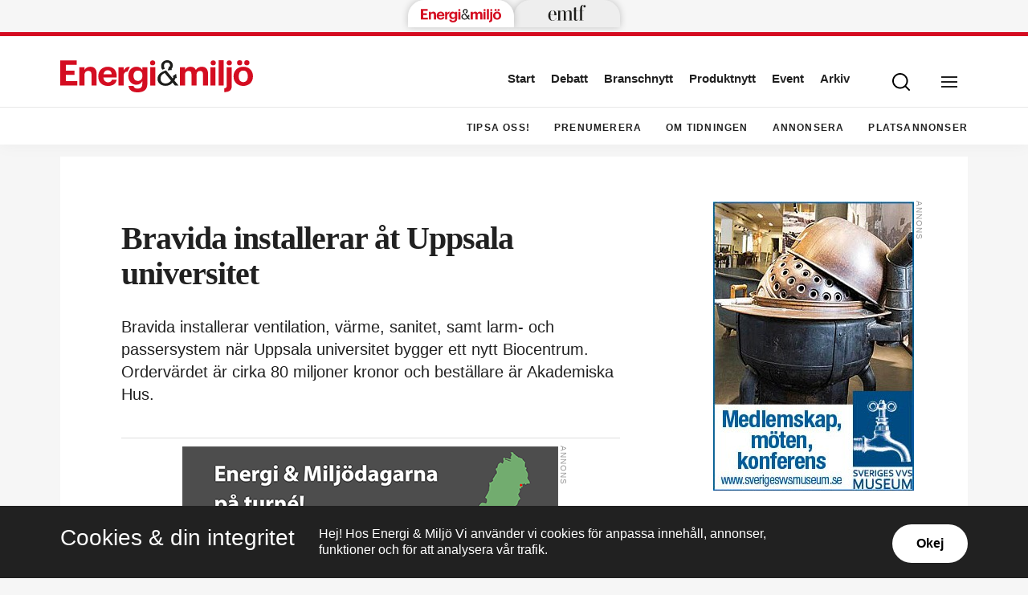

--- FILE ---
content_type: text/html; charset=UTF-8
request_url: https://www.energi-miljo.se/bravida-installerar-uppsala-universitet/
body_size: 19864
content:
<!DOCTYPE html>
<!--[if IE 7]>
<html class="ie ie7" lang="sv-SE">
<![endif]-->
<!--[if IE 8]>
<html class="ie ie8" lang="sv-SE">
<![endif]-->
<!--[if !(IE 7) & !(IE 8)]><!-->
<html lang="sv-SE">
<!--<![endif]-->
<head>
	<meta charset="UTF-8">
	<meta name="viewport" content="width=device-width, initial-scale=1, user-scalable=0">
	<title>Bravida installerar åt Uppsala universitet | energi-miljo.se</title>
	<link rel="profile" href="http://gmpg.org/xfn/11">
	<link rel="pingback" href="https://www.energi-miljo.se/xmlrpc.php">

	<link rel="preconnect" href="https://fonts.googleapis.com">
	<link rel="preconnect" href="https://fonts.gstatic.com" crossorigin>
	<link href="https://fonts.googleapis.com/css2?family=Literata:ital,opsz,wght@0,7..72,500;0,7..72,600;1,7..72,500&family=Roboto+Slab:wght@700&family=Source+Sans+Pro:ital,wght@0,400;0,600;0,700;1,400&display=optional" rel="stylesheet"> 
	
	<meta name="format-detection" content="telephone=no">
	
	<link rel="stylesheet" href="https://www.energi-miljo.se/wp-content/themes/energimiljo/style.css?ver=84">
	
		
    	
			<link rel="shortcut icon" href="https://www.energi-miljo.se/wp-content/uploads/fav_1/favicon.ico" type="image/x-icon">
		<link rel="apple-touch-icon" sizes="57x57" href="https://www.energi-miljo.se/wp-content/uploads/fav_1/apple-touch-icon-57x57.png">
		<link rel="apple-touch-icon" sizes="60x60" href="https://www.energi-miljo.se/wp-content/uploads/fav_1/apple-touch-icon-60x60.png">
		<link rel="apple-touch-icon" sizes="72x72" href="https://www.energi-miljo.se/wp-content/uploads/fav_1/apple-touch-icon-72x72.png">
		<link rel="apple-touch-icon" sizes="76x76" href="https://www.energi-miljo.se/wp-content/uploads/fav_1/apple-touch-icon-76x76.png">
		<link rel="apple-touch-icon" sizes="114x114" href="https://www.energi-miljo.se/wp-content/uploads/fav_1/apple-touch-icon-114x114.png">
		<link rel="apple-touch-icon" sizes="120x120" href="https://www.energi-miljo.se/wp-content/uploads/fav_1/apple-touch-icon-120x120.png">
		<link rel="apple-touch-icon" sizes="144x144" href="https://www.energi-miljo.se/wp-content/uploads/fav_1/apple-touch-icon-144x144.png">
		<link rel="apple-touch-icon" sizes="152x152" href="https://www.energi-miljo.se/wp-content/uploads/fav_1/apple-touch-icon-152x152.png">
		<link rel="apple-touch-icon" sizes="180x180" href="https://www.energi-miljo.se/wp-content/uploads/fav_1/apple-touch-icon-180x180.png">
		<link rel="icon" type="image/png" href="https://www.energi-miljo.se/wp-content/uploads/fav_1/favicon-16x16.png" sizes="16x16">
		<link rel="icon" type="image/png" href="https://www.energi-miljo.se/wp-content/uploads/fav_1/favicon-32x32.png" sizes="32x32">
		<link rel="icon" type="image/png" href="https://www.energi-miljo.se/wp-content/uploads/fav_1/favicon-96x96.png" sizes="96x96">
		<link rel="icon" type="image/png" href="https://www.energi-miljo.se/wp-content/uploads/fav_1/android-chrome-192x192.png" sizes="192x192">
		<meta name="msapplication-square70x70logo" content="https://www.energi-miljo.se/wp-content/uploads/fav_1/smalltile.png">
		<meta name="msapplication-square150x150logo" content="https://www.energi-miljo.se/wp-content/uploads/fav_1/mediumtile.png">
		<meta name="msapplication-wide310x150logo" content="https://www.energi-miljo.se/wp-content/uploads/fav_1/widetile.png">
		<meta name="msapplication-square310x310logo" content="https://www.energi-miljo.se/wp-content/uploads/fav_1/largetile.png">
		
    		<link rel="image_src" href="https://www.energi-miljo.se/wp-content/uploads/2022/03/fallbackem.png">
		<meta property="og:image" content="https://www.energi-miljo.se/wp-content/uploads/2022/03/fallbackem.png">
		<meta property="og:image:width" content="1200">
		<meta property="og:image:height" content="628">
					
		<meta property="og:locale" content="sv_SE">
		<meta property="og:type" content="website">
		<meta property="og:title" content="Bravida installerar åt Uppsala universitet">
		<meta property="og:url" content="https://www.energi-miljo.se/bravida-installerar-uppsala-universitet/">
					
	<!-- HTML5 shim and Respond.js for IE8 support of HTML5 elements and media queries -->
    <!-- WARNING: Respond.js doesn't work if you view the page via file:// -->
    <!--[if lt IE 9]>
      <script src="https://www.energi-miljo.se/wp-content/themes/energimiljo/js/html5shiv.min.js"></script>
      <script src="https://www.energi-miljo.se/wp-content/themes/energimiljo/js/respond.min.js"></script>
    <![endif]-->
    
	<meta name='robots' content='max-image-preview:large' />
<link rel="alternate" type="application/rss+xml" title="energi-miljo.se &raquo; Webbflöde" href="https://www.energi-miljo.se/feed/" />
<link rel="alternate" title="oEmbed (JSON)" type="application/json+oembed" href="https://www.energi-miljo.se/wp-json/oembed/1.0/embed?url=https%3A%2F%2Fwww.energi-miljo.se%2Fbravida-installerar-uppsala-universitet%2F" />
<link rel="alternate" title="oEmbed (XML)" type="text/xml+oembed" href="https://www.energi-miljo.se/wp-json/oembed/1.0/embed?url=https%3A%2F%2Fwww.energi-miljo.se%2Fbravida-installerar-uppsala-universitet%2F&#038;format=xml" />
<style id='wp-img-auto-sizes-contain-inline-css' type='text/css'>
img:is([sizes=auto i],[sizes^="auto," i]){contain-intrinsic-size:3000px 1500px}
/*# sourceURL=wp-img-auto-sizes-contain-inline-css */
</style>

<style id='wp-emoji-styles-inline-css' type='text/css'>

	img.wp-smiley, img.emoji {
		display: inline !important;
		border: none !important;
		box-shadow: none !important;
		height: 1em !important;
		width: 1em !important;
		margin: 0 0.07em !important;
		vertical-align: -0.1em !important;
		background: none !important;
		padding: 0 !important;
	}
/*# sourceURL=wp-emoji-styles-inline-css */
</style>
<style id='classic-theme-styles-inline-css' type='text/css'>
/*! This file is auto-generated */
.wp-block-button__link{color:#fff;background-color:#32373c;border-radius:9999px;box-shadow:none;text-decoration:none;padding:calc(.667em + 2px) calc(1.333em + 2px);font-size:1.125em}.wp-block-file__button{background:#32373c;color:#fff;text-decoration:none}
/*# sourceURL=/wp-includes/css/classic-themes.min.css */
</style>
<link rel='stylesheet' id='contact-form-7-css' href='https://www.energi-miljo.se/wp-content/plugins/contact-form-7/includes/css/styles.css?ver=6.1.4' type='text/css' media='all' />
<script type="text/javascript" src="https://www.energi-miljo.se/wp-content/themes/energimiljo/js/jquery-3.3.1.min.js?ver=3.3.1" id="jquery-js"></script>
<link rel="https://api.w.org/" href="https://www.energi-miljo.se/wp-json/" /><link rel="alternate" title="JSON" type="application/json" href="https://www.energi-miljo.se/wp-json/wp/v2/posts/280" /><link rel="EditURI" type="application/rsd+xml" title="RSD" href="https://www.energi-miljo.se/xmlrpc.php?rsd" />

<link rel="canonical" href="https://www.energi-miljo.se/bravida-installerar-uppsala-universitet/" />
<link rel='shortlink' href='https://www.energi-miljo.se/?p=280' />

<!-- Dynamic Widgets by QURL loaded - http://www.dynamic-widgets.com //-->
	
		
		
			<!-- Global site tag (gtag.js) - Google Analytics -->
		<script async src="https://www.googletagmanager.com/gtag/js?id=UA-139873497-1"></script>
		<script>
		window.dataLayer = window.dataLayer || [];
		function gtag(){dataLayer.push(arguments);}
		gtag('js', new Date());
		
		gtag('config', 'UA-139873497-1');
		</script>
		
	
	<!-- Annonsscript -->
	<script type='text/javascript' src='https://www.energi-miljo.se/annonshantering/www/delivery/spcjs.php?id=1&amp;target=_blank'></script>
	
	
		<style>
		.big_event, .element.artpuff.event .overflowhidden .imageholder, .eventpage .lagebg_thing{
			background-color: #990000		}
		.eventpage .thecontent .image_inside_holder{
			background-color: #b70003		}
		.eventpage .thecontent .image_inside_holder .bottom{
			background-color: #d50b21;
		}
	</style>
	
<style id='global-styles-inline-css' type='text/css'>
:root{--wp--preset--aspect-ratio--square: 1;--wp--preset--aspect-ratio--4-3: 4/3;--wp--preset--aspect-ratio--3-4: 3/4;--wp--preset--aspect-ratio--3-2: 3/2;--wp--preset--aspect-ratio--2-3: 2/3;--wp--preset--aspect-ratio--16-9: 16/9;--wp--preset--aspect-ratio--9-16: 9/16;--wp--preset--gradient--vivid-cyan-blue-to-vivid-purple: linear-gradient(135deg,rgb(6,147,227) 0%,rgb(155,81,224) 100%);--wp--preset--gradient--light-green-cyan-to-vivid-green-cyan: linear-gradient(135deg,rgb(122,220,180) 0%,rgb(0,208,130) 100%);--wp--preset--gradient--luminous-vivid-amber-to-luminous-vivid-orange: linear-gradient(135deg,rgb(252,185,0) 0%,rgb(255,105,0) 100%);--wp--preset--gradient--luminous-vivid-orange-to-vivid-red: linear-gradient(135deg,rgb(255,105,0) 0%,rgb(207,46,46) 100%);--wp--preset--gradient--very-light-gray-to-cyan-bluish-gray: linear-gradient(135deg,rgb(238,238,238) 0%,rgb(169,184,195) 100%);--wp--preset--gradient--cool-to-warm-spectrum: linear-gradient(135deg,rgb(74,234,220) 0%,rgb(151,120,209) 20%,rgb(207,42,186) 40%,rgb(238,44,130) 60%,rgb(251,105,98) 80%,rgb(254,248,76) 100%);--wp--preset--gradient--blush-light-purple: linear-gradient(135deg,rgb(255,206,236) 0%,rgb(152,150,240) 100%);--wp--preset--gradient--blush-bordeaux: linear-gradient(135deg,rgb(254,205,165) 0%,rgb(254,45,45) 50%,rgb(107,0,62) 100%);--wp--preset--gradient--luminous-dusk: linear-gradient(135deg,rgb(255,203,112) 0%,rgb(199,81,192) 50%,rgb(65,88,208) 100%);--wp--preset--gradient--pale-ocean: linear-gradient(135deg,rgb(255,245,203) 0%,rgb(182,227,212) 50%,rgb(51,167,181) 100%);--wp--preset--gradient--electric-grass: linear-gradient(135deg,rgb(202,248,128) 0%,rgb(113,206,126) 100%);--wp--preset--gradient--midnight: linear-gradient(135deg,rgb(2,3,129) 0%,rgb(40,116,252) 100%);--wp--preset--spacing--20: 0.44rem;--wp--preset--spacing--30: 0.67rem;--wp--preset--spacing--40: 1rem;--wp--preset--spacing--50: 1.5rem;--wp--preset--spacing--60: 2.25rem;--wp--preset--spacing--70: 3.38rem;--wp--preset--spacing--80: 5.06rem;--wp--preset--shadow--natural: 6px 6px 9px rgba(0, 0, 0, 0.2);--wp--preset--shadow--deep: 12px 12px 50px rgba(0, 0, 0, 0.4);--wp--preset--shadow--sharp: 6px 6px 0px rgba(0, 0, 0, 0.2);--wp--preset--shadow--outlined: 6px 6px 0px -3px rgb(255, 255, 255), 6px 6px rgb(0, 0, 0);--wp--preset--shadow--crisp: 6px 6px 0px rgb(0, 0, 0);}:where(.is-layout-flex){gap: 0.5em;}:where(.is-layout-grid){gap: 0.5em;}body .is-layout-flex{display: flex;}.is-layout-flex{flex-wrap: wrap;align-items: center;}.is-layout-flex > :is(*, div){margin: 0;}body .is-layout-grid{display: grid;}.is-layout-grid > :is(*, div){margin: 0;}:where(.wp-block-columns.is-layout-flex){gap: 2em;}:where(.wp-block-columns.is-layout-grid){gap: 2em;}:where(.wp-block-post-template.is-layout-flex){gap: 1.25em;}:where(.wp-block-post-template.is-layout-grid){gap: 1.25em;}.has-vivid-cyan-blue-to-vivid-purple-gradient-background{background: var(--wp--preset--gradient--vivid-cyan-blue-to-vivid-purple) !important;}.has-light-green-cyan-to-vivid-green-cyan-gradient-background{background: var(--wp--preset--gradient--light-green-cyan-to-vivid-green-cyan) !important;}.has-luminous-vivid-amber-to-luminous-vivid-orange-gradient-background{background: var(--wp--preset--gradient--luminous-vivid-amber-to-luminous-vivid-orange) !important;}.has-luminous-vivid-orange-to-vivid-red-gradient-background{background: var(--wp--preset--gradient--luminous-vivid-orange-to-vivid-red) !important;}.has-very-light-gray-to-cyan-bluish-gray-gradient-background{background: var(--wp--preset--gradient--very-light-gray-to-cyan-bluish-gray) !important;}.has-cool-to-warm-spectrum-gradient-background{background: var(--wp--preset--gradient--cool-to-warm-spectrum) !important;}.has-blush-light-purple-gradient-background{background: var(--wp--preset--gradient--blush-light-purple) !important;}.has-blush-bordeaux-gradient-background{background: var(--wp--preset--gradient--blush-bordeaux) !important;}.has-luminous-dusk-gradient-background{background: var(--wp--preset--gradient--luminous-dusk) !important;}.has-pale-ocean-gradient-background{background: var(--wp--preset--gradient--pale-ocean) !important;}.has-electric-grass-gradient-background{background: var(--wp--preset--gradient--electric-grass) !important;}.has-midnight-gradient-background{background: var(--wp--preset--gradient--midnight) !important;}
/*# sourceURL=global-styles-inline-css */
</style>
</head>


<body class="wp-singular post-template-default single single-post postid-280 single-format-standard wp-theme-energimiljo singular">
	
			<!-- Facebook Pixel Code -->
		<script>
		!function(f,b,e,v,n,t,s)
		{if(f.fbq)return;n=f.fbq=function(){n.callMethod?
		n.callMethod.apply(n,arguments):n.queue.push(arguments)};
		if(!f._fbq)f._fbq=n;n.push=n;n.loaded=!0;n.version='2.0';
		n.queue=[];t=b.createElement(e);t.async=!0;
		t.src=v;s=b.getElementsByTagName(e)[0];
		s.parentNode.insertBefore(t,s)}(window, document,'script',
		'https://connect.facebook.net/en_US/fbevents.js');
		fbq('init', '491872614314834');
		fbq('track', 'PageView');
		</script>
		<noscript>
		<img alt="fb" height="1" width="1" style="display:none" 
			src="https://www.facebook.com/tr?id=491872614314834&ev=PageView&noscript=1"/>
		</noscript>
		<!-- End Facebook Pixel Code -->
		
	<header id="header" class="">
		
		<nav id="site_nav" class="">
			<div class="link active">
			<a class="" href="https://www.energi-miljo.se/"><img src="https://www.energi-miljo.se/wp-content/themes/energimiljo/images/logo.svg" alt=""></a>
			</div>
			<div class="link">
			<a class="" href="https://www.emtf.se/"><img style="padding-bottom: 5px; box-sizing: border-box;" src="https://www.energi-miljo.se/wp-content/themes/energimiljo/images/emtf-logo-dark-new.svg" alt=""></a>
			</div>
		</nav>
		
		<div class="prel minhead bgctran">
			<div class="gridholder prel">	
				<a href="https://www.energi-miljo.se/" class="logo alltran"></a>
								
				<div class="showmenubtn bgctran">
					<div class="press_fix"></div>
	            	<div class="hamburger">
						<span></span>
					    <span></span>
					    <span></span>				    
					</div>
					<div class="arrow bgtransition"></div>
	            </div>
	            <div class="showsearch bgctran">
		            <div class="press_fix"></div>
		            <span class="icon bgspr"></span>
		            <div class="arrow bgtransition"></div>
	            </div>	
										
							
	            <div id="header_horisontal" class="huvudmeny mtoptran"><ul id="menu-huvudmeny" class="menu"><li id="menu-item-7277" class="menu-item menu-item-type-custom menu-item-object-custom menu-item-home menu-item-7277"><a href="https://www.energi-miljo.se/">Start<span class="mbtn"></span><span class="hamic bgspr"></span></a></li>
<li id="menu-item-7298" class="menu-item menu-item-type-taxonomy menu-item-object-category menu-item-7298"><a href="https://www.energi-miljo.se/kategori/debatt/">Debatt<span class="mbtn"></span><span class="hamic bgspr"></span></a></li>
<li id="menu-item-7297" class="menu-item menu-item-type-taxonomy menu-item-object-category current-post-ancestor current-menu-parent current-post-parent menu-item-7297"><a href="https://www.energi-miljo.se/kategori/branschnytt/">Branschnytt<span class="mbtn"></span><span class="hamic bgspr"></span></a></li>
<li id="menu-item-7483" class="menu-item menu-item-type-taxonomy menu-item-object-category menu-item-7483"><a href="https://www.energi-miljo.se/kategori/produktnytt/">Produktnytt<span class="mbtn"></span><span class="hamic bgspr"></span></a></li>
<li id="menu-item-16427" class="menu-item menu-item-type-post_type_archive menu-item-object-event menu-item-16427"><a href="https://www.energi-miljo.se/event/">Event<span class="mbtn"></span><span class="hamic bgspr"></span></a></li>
<li id="menu-item-7280" class="menu-item menu-item-type-post_type_archive menu-item-object-edition menu-item-7280"><a href="https://www.energi-miljo.se/edition/">Arkiv<span class="mbtn"></span><span class="hamic bgspr"></span></a></li>
</ul></div>	            
				<div class="fixfloat"></div>				
			</div>
		</div>
		<div class="searchcontent" style="display: none;">
			<div class="gridholder">
				<div class="inner">
					<div class="centerit">
						<div class="fixfloat"></div>
						<form action="https://www.energi-miljo.se/" class="headersearch" method="GET">
							<input type="text" value="" name="s" placeholder="Skriv ditt sökord här" class="searchfield" autocomplete="off" /><input type="submit" value="Sök" class="button searchsubmit bgspr" />
							<div class="fixfloat"></div>
						</form>
						<div class="fixfloat"></div>
					</div>
				</div>
			</div>
		</div>
		<div class="hamburgercontent" style="display:none;">
			<div class="gridholder">
				<div class="inner">
					<div class="centerit onlymobile">
						<div class="fixfloat"></div>
												<div class="fixfloat"></div>
					</div>
					
					<div id="nav_menu-2" class="widget widget_nav_menu"><h3 class="widget-title">Avdelningar</h3><div class="menu-hamburgare_huvudmeny-container"><ul id="menu-hamburgare_huvudmeny" class="menu"><li id="menu-item-7286" class="menu-item menu-item-type-custom menu-item-object-custom menu-item-home menu-item-7286"><a href="https://www.energi-miljo.se/">Hem<span class="mbtn"></span><span class="hamic bgspr"></span></a></li>
<li id="menu-item-16426" class="menu-item menu-item-type-post_type_archive menu-item-object-event menu-item-16426"><a href="https://www.energi-miljo.se/event/">Event<span class="mbtn"></span><span class="hamic bgspr"></span></a></li>
<li id="menu-item-7293" class="menu-item menu-item-type-taxonomy menu-item-object-category current-post-ancestor current-menu-parent current-post-parent menu-item-7293"><a href="https://www.energi-miljo.se/kategori/branschnytt/">Branschnytt<span class="mbtn"></span><span class="hamic bgspr"></span></a></li>
<li id="menu-item-7295" class="menu-item menu-item-type-taxonomy menu-item-object-category menu-item-7295"><a href="https://www.energi-miljo.se/kategori/debatt/">Debatt<span class="mbtn"></span><span class="hamic bgspr"></span></a></li>
<li id="menu-item-7294" class="menu-item menu-item-type-taxonomy menu-item-object-category menu-item-7294"><a href="https://www.energi-miljo.se/kategori/produktnytt/">Produktnytt<span class="mbtn"></span><span class="hamic bgspr"></span></a></li>
<li id="menu-item-7290" class="menu-item menu-item-type-post_type_archive menu-item-object-job_post menu-item-7290"><a href="https://www.energi-miljo.se/job_post/">Lediga jobb<span class="mbtn"></span><span class="hamic bgspr"></span></a></li>
<li id="menu-item-7292" class="menu-item menu-item-type-post_type_archive menu-item-object-job_post menu-item-7292"><a href="https://www.energi-miljo.se/job_post/">Platsannonser<span class="mbtn"></span><span class="hamic bgspr"></span></a></li>
</ul></div></div><div id="nav_menu-3" class="widget widget_nav_menu"><h3 class="widget-title">Tidningen</h3><div class="menu-hamburgare_tidningen-container"><ul id="menu-hamburgare_tidningen" class="menu"><li id="menu-item-7276" class="menu-item menu-item-type-post_type menu-item-object-page menu-item-7276"><a href="https://www.energi-miljo.se/om-tidningen/">Om tidningen<span class="mbtn"></span><span class="hamic bgspr"></span></a></li>
<li id="menu-item-7272" class="menu-item menu-item-type-post_type menu-item-object-page menu-item-7272"><a href="https://www.energi-miljo.se/tipsa-oss/">Tipsa oss!<span class="mbtn"></span><span class="hamic bgspr"></span></a></li>
<li id="menu-item-7274" class="menu-item menu-item-type-post_type menu-item-object-page menu-item-7274"><a href="https://www.energi-miljo.se/annonsera-utgivning-och-teman/">Annonsera<span class="mbtn"></span><span class="hamic bgspr"></span></a></li>
<li id="menu-item-7296" class="menu-item menu-item-type-post_type menu-item-object-page menu-item-7296"><a href="https://www.energi-miljo.se/pa-nytt-jobb/">På nytt jobb<span class="mbtn"></span><span class="hamic bgspr"></span></a></li>
</ul></div></div><div id="nav_menu-4" class="widget widget_nav_menu"><h3 class="widget-title">Energi &#038; Miljö i sociala medier</h3><div class="menu-hamburgare_socialamedier-container"><ul id="menu-hamburgare_socialamedier" class="menu"><li id="menu-item-7265" class="menu-item menu-item-type-custom menu-item-object-custom menu-item-7265"><a target="_blank" href="https://www.facebook.com/energiomiljotidningen">Facebook<span class="mbtn"></span><span class="hamic bgspr"></span></a></li>
<li id="menu-item-7267" class="menu-item menu-item-type-custom menu-item-object-custom menu-item-7267"><a target="_blank" href="https://www.youtube.com/channel/UCzTaSDCFo_O3ogHzAhuci-g/videos">Youtube<span class="mbtn"></span><span class="hamic bgspr"></span></a></li>
<li id="menu-item-7268" class="menu-item menu-item-type-custom menu-item-object-custom menu-item-7268"><a target="_blank" href="https://www.linkedin.com/company/energiomiljotidningen/">LinkedIn<span class="mbtn"></span><span class="hamic bgspr"></span></a></li>
</ul></div></div>					<div class="nwlt_em">
												
						<h3 class="widget-title">Prenumerera på vårt nyhetsbrev</h3>
						
						
						<form action="https://energi-miljo.us20.list-manage.com/subscribe/post?u=441b044f47d405bffe11d13b5&amp;id=92cdcfa2c9" method="post" id="mc-embedded-subscribe-form" name="mc-embedded-subscribe-form" class="validate nlform" target="_blank" novalidate>
							<div class="holder input">
								<input type="email" value="" name="EMAIL" class="required email nl_email" placeholder="Min e-postadress">
								<input type="submit" name="Submit" class="nl_submit bgspr" value="Prenumerera">
								
							</div>							
							<div class="holder integritetspolicy hide">
								
								<input type="checkbox" id="confirm-header" class="av-checkbox gdpr" name="gdpr[59999]" value="Y" required="required" />
								<label for="confirm-header"></label>
								<div class="integr_text">
																			jag godkänner att energi-miljo.se sparar och hanterar mina kontaktuppgifter. 
																										</div>
							</div>
							<div class="holder">
								<div id="mce-responses" class="clear">
									<div class="response" id="mce-error-response" style="display:none"></div>
									<div class="response" id="mce-success-response" style="display:none"></div>
								</div>    <!-- real people should not fill this in and expect good things - do not remove this or risk form bot signups-->
								<div style="position: absolute; left: -5000px;" aria-hidden="true"><input type="text" name="b_441b044f47d405bffe11d13b5_92cdcfa2c9" tabindex="-1" value=""></div>
							</div>
							
						</form>
						<div class="fixfloat"></div>
						
						
						<div class="utgivningsinformation">
							<span class="text">
								<span class="em">Energi & Miljö</span>
								ges ut av<br>
								EMTF Förlag AB
							</span>
							<a href="https://www.emtf.se/" target="_blank"></a>
						</div>
						
					</div>
					
					<div class="fixfloat"></div>
				</div>
			</div>
		</div>
		<div class="subheader">
			<div class="gridholder">
				
								
				
					<div class="right_mobile">
						<div id="huvudmeny_mobil" class="huvudmeny_mobil"><span class="shade"></span><ul id="menu-huvudmeny-1" class="menu"><li class="menu-item menu-item-type-custom menu-item-object-custom menu-item-home menu-item-7277"><a href="https://www.energi-miljo.se/">Start<span class="mbtn"></span><span class="hamic bgspr"></span></a></li>
<li class="menu-item menu-item-type-taxonomy menu-item-object-category menu-item-7298"><a href="https://www.energi-miljo.se/kategori/debatt/">Debatt<span class="mbtn"></span><span class="hamic bgspr"></span></a></li>
<li class="menu-item menu-item-type-taxonomy menu-item-object-category current-post-ancestor current-menu-parent current-post-parent menu-item-7297"><a href="https://www.energi-miljo.se/kategori/branschnytt/">Branschnytt<span class="mbtn"></span><span class="hamic bgspr"></span></a></li>
<li class="menu-item menu-item-type-taxonomy menu-item-object-category menu-item-7483"><a href="https://www.energi-miljo.se/kategori/produktnytt/">Produktnytt<span class="mbtn"></span><span class="hamic bgspr"></span></a></li>
<li class="menu-item menu-item-type-post_type_archive menu-item-object-event menu-item-16427"><a href="https://www.energi-miljo.se/event/">Event<span class="mbtn"></span><span class="hamic bgspr"></span></a></li>
<li class="menu-item menu-item-type-post_type_archive menu-item-object-edition menu-item-7280"><a href="https://www.energi-miljo.se/edition/">Arkiv<span class="mbtn"></span><span class="hamic bgspr"></span></a></li>
</ul></div>	    
												<div class="fixfloat"></div>
					</div>
					
					
					<div class="right">
						<div id="subheader_horisontal" class="undermeny_sidhuvud"><ul id="menu-sidhuvud_undermeny" class="menu"><li id="menu-item-7281" class="menu-item menu-item-type-post_type menu-item-object-page menu-item-7281"><a href="https://www.energi-miljo.se/tipsa-oss/">Tipsa oss!<span class="mbtn"></span><span class="hamic bgspr"></span></a></li>
<li id="menu-item-7282" class="menu-item menu-item-type-post_type menu-item-object-page menu-item-7282"><a href="https://www.energi-miljo.se/prenumerera-nu/">Prenumerera<span class="mbtn"></span><span class="hamic bgspr"></span></a></li>
<li id="menu-item-7284" class="menu-item menu-item-type-post_type menu-item-object-page menu-item-7284"><a href="https://www.energi-miljo.se/om-tidningen/">Om tidningen<span class="mbtn"></span><span class="hamic bgspr"></span></a></li>
<li id="menu-item-7283" class="menu-item menu-item-type-post_type menu-item-object-page menu-item-7283"><a href="https://www.energi-miljo.se/annonsera-utgivning-och-teman/">Annonsera<span class="mbtn"></span><span class="hamic bgspr"></span></a></li>
<li id="menu-item-7285" class="menu-item menu-item-type-post_type_archive menu-item-object-job_post menu-item-7285"><a href="https://www.energi-miljo.se/job_post/">Platsannonser<span class="mbtn"></span><span class="hamic bgspr"></span></a></li>
</ul></div>	          		
					</div>
					<div class="fixfloat"></div>
							</div>
		</div>
	</header><!-- #header -->
				<div class="centerit">
				<script type='text/javascript'>
					if($('#header .gridholder.prel').width() > 631){
						<!--// <![CDATA[
							/* [id1] Panorama (desktop) */
							OA_show(1);
						// ]]> -->
					}
					else{
						<!--// <![CDATA[
							/* [id12] Panorama (mobile) */
							OA_show(2);
						// ]]> -->
					}
				</script>
			</div>
			<div id="main" class="">
		
					
									
			<article id="post-280" class="style-nyhet post-280 post type-post status-publish format-standard hentry category-branschnytt publikation-energi-miljo">
	<div class="gridholder noimage">
		<div class="graybg">
			<div class="container thecontent">
								
				<div class="entry-content ">
					<div class="whitebgthing"></div>
					
					
					
					
													
										

					<h1 class="maintitle">
						Bravida installerar åt Uppsala universitet						
					</h1>
					
										
					
																														
																							
					<p>Bravida installerar ventilation, värme, sanitet, samt larm- och passersystem när Uppsala universitet bygger ett nytt Biocentrum. Ordervärdet är cirka 80 miljoner kronor och beställare är Akademiska Hus.</p>						<div class="centerit exmarg">
							<script type='text/javascript'>
								if($('#header .gridholder.prel').width() > 631){
									<!--// <![CDATA[
										OA_show(3);
									// ]]> -->
								}
								else{
									<!--// <![CDATA[
										OA_show(4);
									// ]]> -->
								}
							</script>
						</div>
						
<p><span id="more-280"></span></p>
<p>Eftersom projektet har stort energifokus är kraven på energieffektiva installationer höga. Bland annat ska energisnåla laboratoriesalar byggas.</p>
<p>– Normalt sett är energiåtgången i laboratoriesalar tre gånger så hög som i bostäder. Kravet på denna byggnad är högt satt i och med att energiåtgången ska vara i nivå med den i bostäder, säger Rolf Danielsson, avdelningschef i Bravida.</p>
<p>De komplexa installationerna som är en del av laboratoriemiljön ställer höga krav på montörernas kompetens. Arbetet påbörjades i januari 2010 och projektet väntas vara klart i mitten av 2011.</p>
<p>Källa: Bravida</p>
					<div class="fixfloat"></div>
					
										
					
					
										
										
					
					
					<div class="exmarg tags_and_shares">
																			<div class="taggar roboto">
																			<a class="bgtransition" href="https://www.energi-miljo.se/kategori/branschnytt/">Branschnytt</a>
																		<div class="fixfloat"></div>
							</div>
												
						<div class="fixfloat"></div>
											</div>
					
					
					<div class="linebottompage"></div>
					
					<!-- Flyttade hit igen -->
					
										<div class="author_shares_publish exmarg noauthor">
						
												<div class="shares">
										

		<a class="facebook moreicon bgtransition" href="http://www.facebook.com/share.php?u=https%3A%2F%2Fwww.energi-miljo.se%2Fbravida-installerar-uppsala-universitet%2F&title=Bravida+installerar+%C3%A5t+Uppsala+universitet" target="_blank">
		<span class="icon bgspr">
		</span>	
	</a>	
	<a class="twitter moreicon bgtransition" href="https://twitter.com/intent/tweet?text=Bravida+installerar+%C3%A5t+Uppsala+universitet&url=https%3A%2F%2Fwww.energi-miljo.se%2Fbravida-installerar-uppsala-universitet%2F" target="_blank">
		<span class="icon bgspr">
		</span>	
	</a>
								<div class="fixfloat"></div>
						</div>		
						<div class="fixfloat"></div>	
												<div class="publish roboto">
							Publicerad 24 januari 2010						</div>
											</div>
					
									
						
					<!-- Slut på flyttade hit igen -->
					
				</div><!-- entry-content -->				
				<div class="fixfloat"></div>
				
			</div><!-- container thecontent -->
			<div class="flow_sidebar">
				<div id="execphp-9" class="widget widget_execphp">			<div class="execphpwidget"><div class="centerit">
				<script type='text/javascript'>
					if($('#header .gridholder.prel').width() > 841){
						<!--// <![CDATA[
							OA_show(5);
						// ]]> -->
					}
					else{
						<!--// <![CDATA[
							OA_show(6);
						// ]]> -->
					}
				</script>
			</div></div>
		</div><div id="execphp-12" class="widget widget_execphp">			<div class="execphpwidget">		<div class="konsultwidget" style="background-image: url(https://www.energi-miljo.se/wp-content/uploads/sites/2/2022/03/konsultregistretbild.jpg-1060x797.jpg)">
			<div class="insidepadding centerit">
				<div class="content">
					<h3 class="modulehl slab">
					<span class="line"></span>
					Konsultplatsen				</h3>
					<div class="text">
						Hitta enkelt rätt konsult inom installations- och energiteknik					</div>
					<form id="consultantForm" method="GET" action="https://www.emtf.se/consultant/" target="_blank">
												<select name="lanet" id="lanet" class="stiladeselect widget">
							<option value="all" selected="selected">
								Alla län
							</option>
															<option value="blekinge-lan" >
									Blekinge län								</option>    
															<option value="dalarnas-lan" >
									Dalarnas län								</option>    
															<option value="gotlands-lan" >
									Gotlands län								</option>    
															<option value="gavleborgs-lan" >
									Gävleborgs län								</option>    
															<option value="hallands-lan" >
									Hallands län								</option>    
															<option value="jamtlands-lan" >
									Jämtlands län								</option>    
															<option value="jonkopings-lan" >
									Jönköpings län								</option>    
															<option value="kalmar-lan" >
									Kalmar län								</option>    
															<option value="kronobergs-lan" >
									Kronobergs län								</option>    
															<option value="norrbottens-lan" >
									Norrbottens län								</option>    
															<option value="skane-lan" >
									Skåne län								</option>    
															<option value="stockholms-lan" >
									Stockholms län								</option>    
															<option value="sodermanlands-lan" >
									Södermanlands län								</option>    
															<option value="uppsala-lan" >
									Uppsala län								</option>    
															<option value="varmlands-lan" >
									Värmlands län								</option>    
															<option value="vasterbottens-lan" >
									Västerbottens län								</option>    
															<option value="vasternorrlands-lan" >
									Västernorrlands län								</option>    
															<option value="vastmanlands-lan" >
									Västmanlands län								</option>    
															<option value="vastra-gotalands-lan" >
									Västra götalands län								</option>    
															<option value="aland" >
									Åland								</option>    
															<option value="orebro-lan" >
									Örebro län								</option>    
															<option value="ostergotlands-lan" >
									Östergötlands län								</option>    
													</select>
						<select name="omrade" id="omrade" class="stiladeselect widget">                        
							<option value="all" selected="selected">
								Alla verksamhetsområden
							</option>
															<option value="2203" >
									Belysning								</option>    
															<option value="2191" >
									Besiktning								</option>    
															<option value="2213" >
									Besiktning energi &amp; miljö inneklimat kalkyler kontroll ovk projektering styr &amp; övervakning utredningar vvs injustering kyla								</option>    
															<option value="2185" >
									Brand &amp; risk								</option>    
															<option value="2198" >
									El								</option>    
															<option value="2207" >
									Energi								</option>    
															<option value="2186" >
									Energi &amp; miljö								</option>    
															<option value="2214" >
									Energiberäkning								</option>    
															<option value="2221" >
									Energibesiktning								</option>    
															<option value="2220" >
									Energideklaration								</option>    
															<option value="2206" >
									Energieffektivisering								</option>    
															<option value="2219" >
									Energientreprenad								</option>    
															<option value="2217" >
									Energikalkyl								</option>    
															<option value="2211" >
									Injustering								</option>    
															<option value="2190" >
									Inneklimat								</option>    
															<option value="2216" >
									Inomhusklimat								</option>    
															<option value="2222" >
									Inventering								</option>    
															<option value="2204" >
									Kalkyl								</option>    
															<option value="2192" >
									Kalkyler								</option>    
															<option value="2218" >
									Klimatsimulering								</option>    
															<option value="2193" >
									Kontroll								</option>    
															<option value="2212" >
									Kyla								</option>    
															<option value="2199" >
									Ljusdesign								</option>    
															<option value="2223" >
									Miljösamordning								</option>    
															<option value="2194" >
									Ovk								</option>    
															<option value="2210" >
									Plats för verksamhetsområden								</option>    
															<option value="2195" >
									Projektering								</option>    
															<option value="2200" >
									Säkerhet								</option>    
															<option value="2196" >
									Sprinkler								</option>    
															<option value="2187" >
									Styr &amp; övervakning								</option>    
															<option value="2205" >
									Styr/övervakning								</option>    
															<option value="2224" >
									Systemhandling								</option>    
															<option value="2188" >
									Teknisk förvaltning								</option>    
															<option value="2208" >
									Teknsik förvaltning								</option>    
															<option value="2201" >
									Tele								</option>    
															<option value="2202" >
									Transport								</option>    
															<option value="2209" >
									Utredning								</option>    
															<option value="2197" >
									Utredningar								</option>    
															<option value="2189" >
									Vvs								</option>    
													</select>
						<select name="tjanst" id="tjanst" class="stiladeselect widget">
							<option value="all" selected="selected">
								Alla tjänster
							</option>
															<option value="2225" >
									Besiktning								</option>    
															<option value="2240" >
									Besiktning energiberäkning kalkyler kontroll projektering samordning utredningar injustering lust kyla								</option>    
															<option value="2231" >
									Bygg- och projektledning								</option>    
															<option value="2226" >
									Energiberäkning								</option>    
															<option value="2235" >
									Energiberäkningar								</option>    
															<option value="2244" >
									Energibesiktning								</option>    
															<option value="2227" >
									Energideklaration								</option>    
															<option value="2236" >
									Energioptimering								</option>    
															<option value="2241" >
									Injustering								</option>    
															<option value="2238" >
									Injustering lust								</option>    
															<option value="2246" >
									Inventering								</option>    
															<option value="2232" >
									Kalkyler								</option>    
															<option value="2248" >
									Klimatsimulering								</option>    
															<option value="2233" >
									Kontroll								</option>    
															<option value="2239" >
									Kyla								</option>    
															<option value="2242" >
									Lust								</option>    
															<option value="2234" >
									Miljöcertifiering								</option>    
															<option value="2247" >
									Miljösamordning								</option>    
															<option value="2243" >
									Ovk								</option>    
															<option value="2237" >
									Plats för tjänster								</option>    
															<option value="2228" >
									Projektering								</option>    
															<option value="2230" >
									Samordning								</option>    
															<option value="2249" >
									Systemhandling								</option>    
															<option value="2245" >
									Utredning								</option>    
															<option value="2229" >
									Utredningar								</option>    
															<option value="2250" >
									Vvs								</option>    
													</select>
						<input type="submit" class="button white rounded alltran" value="Sök konsult" />
					</form>
					<script>
						document.getElementById('consultantForm').addEventListener('submit', function (event) {
							event.preventDefault(); // Prevent the default form submission
					
							// Get the selected values
							const lanet = document.getElementById('lanet').value;
							const omrade = document.getElementById('omrade').value;
							const tjanst = document.getElementById('tjanst').value;
					
							// Construct the URL
							const baseUrl = 'https://www.emtf.se/consultant/';
							const params = new URLSearchParams({
								lanet: lanet !== 'all' ? lanet : '',
								omrade: omrade !== 'all' ? omrade : '',
								tjanst: tjanst !== 'all' ? tjanst : ''
							});
					
							// Remove empty parameters
							const filteredParams = params.toString().replace(/&?(lanet|omrade|tjanst)=(&|$)/g, '');
					
							// Final URL
							const finalUrl = baseUrl + (filteredParams ? '?' + filteredParams : '');
					
							// Open the link in a new tab
							window.open(finalUrl, '_blank');
						});
					</script>
				</div>
			</div>
		</div>
		</div>
		</div><div id="execphp-3" class="widget widget_execphp">			<div class="execphpwidget">		<div class="job_widget">
			<div class="insidepadding">
				<h3 class="modulehl slab">
					<span class="line"></span>
					Platsannonser
				</h3>
									<div class="element">
						<a href="https://www.energi-miljo.se/job_post/projektsaljare-inom-kyla/">
							<span class="ort"></span>
							<h3>Projektsäljare inom Kyla</h3>
							<span class="tjanst">Ahlsell</span>
						</a>
					</div>
										<div class="element">
						<a href="https://www.energi-miljo.se/job_post/metator-soker-en-uppdragsansvarig-ansvarig-handlaggare/">
							<span class="ort">Stockholm</span>
							<h3>Metator söker en Uppdragsansvarig/Ansvarig handläggare</h3>
							<span class="tjanst">Metator</span>
						</a>
					</div>
									<div class="centerit">
					<a href="https://www.energi-miljo.se/job_post/" class="button white rounded alltran">Visa alla jobb</a>
				</div>
			</div>
		</div>
		</div>
		</div><div id="execphp-5" class="widget widget_execphp">			<div class="execphpwidget">	<div class="newspaperwidget">
		<div class="insidepadding">
								<div class="nrnews">
													<img width="460" height="650" class="b-lazy" src="https://www.energi-miljo.se/wp-content/themes/energimiljo/images/temploader.svg" data-src="https://www.energi-miljo.se/wp-content/uploads/2026/01/omslagnr12026-1-460x650.jpg" alt="Energi & Miljö">	
													<div class="circle">
							<div class="in">
								<div class="hashnr"><span class="hash">#</span>1.</div>
								<div class="year">2026</div>
							</div>
						</div>
											</div>
					
					<div class="centerit">
						<a href="https://www.energi-miljo.se/edition/energi-miljo-nr-1-2026/" class="button gray rounded alltran">Läs senaste numret</a><br>
						<a href="https://www.energi-miljo.se/prenumerera" class="button gray rounded alltran">Prenumerera</a>
					</div>
								<div class="fixfloat"></div>
		</div>
	</div>
	</div>
		</div><div id="execphp-4" class="widget widget_execphp">			<div class="execphpwidget">		<div class="job_widget_new_job">
			<div class="insidepadding">
				<h3 class="modulehl slab">
					<span class="line"></span>
					På nytt jobb<span class="dot"></span>
				</h3>
				<div class="swiper">
					<div class="swiper-container">
						<div class="swiper-wrapper">
															<div class="swiper-slide">
									<div class="element">
																					<div class="a">
												<div class="text"><strong></strong> <img class="alignnone size-medium wp-image-16475" src="https://www.energi-miljo.se/wp-content/uploads/2026/01/desireemobergsgbc-460x460.jpg" alt="" width="460" height="460" />
<ul>
 	<li><strong>Désirée Moberg</strong> (bilden) är ny chef för Breeam på Sweden Green Building Council. Hon kommer från Green Level där hon var hållbarhetsspecialist.</li>
 	<li><strong>Fredrik Wallner</strong> blir den 1 januari 2026 ny vd för Sweco Sverige. Han är i dag divisionschef för koncernens svenska transport- och infrastrukturverksamhet och efterträder Ann-Louise Lökholm Klasson som lämnar Sweco på egen begäran.</li>
 	<li><strong>Eva Karlsson</strong> blir den 1 februari 2026 tillförordnad vd för Swegon Group när nuvarande vd Andreas Örje Wellstam blir investeringsdirektör på Investment AB Latour. Hon är i dag vice president för Swegons affärsområde Air Handling.</li>
 	<li><strong>Jörgen Lapuhs</strong> är ny ansvarig för affärsutveckling av produktområdena luftdistribution och brandsäkerhetsprodukter på Systemair Sverige. Han var tidigare regionchef i Stockholm på samma bolag.</li>
 	<li><strong>Anton Lockner</strong> är ny senior konsult vvs på Bengt Dahlgrens kontor i Sundsvall. Han kommer från kontoret i Stockholm där han var avdelningschef vvs.</li>
 	<li><strong>Christer Larsson</strong> efterträder Anton Lockner som avdelningschef vvs på Bengt Dahlgrens kontor i Stockholm efter 40 år på företaget.</li>
 	<li><strong>Viktor Jidell Skantz</strong> är ny vvs-konsult på Bengt Dahlgren i Stockholm. Han kommer från Ramboll där han var uppdragsledare vvs.</li>
 	<li><strong>Malin Grufstedt</strong> är ny biträdande vvs-konsult på Bengt Dahlgren i Malmö och kommer från utbildning.</li>
 	<li><strong>Martin Nylund</strong> är ny försäljningsingenjör på Voltair System med ansvar för kunder i region Väst och region Stockholm. Han kommer från IMI Climate Control där han var nyckelkundsansvarig och utbildare.</li>
 	<li><strong>Patrik Hast</strong> är ny affärsområdeschef för vvs på Sparc Group. Han kommer från Umia där han var vd för bolaget i Göteborg.</li>
 	<li><strong>Savas Metovski</strong> är ny teknikansvarig vvs på Sweco i Malmö. Han kommer från K Vent i Lund där han var konstruktör.</li>
 	<li><strong>Erik Sjöberg</strong> är ny ingenjör vvs &amp; energiteknik samt installationsledare på Concoord i Göteborg. Han kommer från Kungälvs Rörläggeri där han var projektledare.</li>
 	<li><strong>Peter Karlsson</strong> är energispecialist på det nystartade företaget Enkon. Han kommer från samma roll på Aktea Energy i Göteborg.</li>
 	<li><strong>Tobias Falk</strong> är ny energikonsult på Aktea i Stockholm. Han kommer från samma roll på Elkraft Sverige.</li>
 	<li><strong>Anna Westin</strong> är ny vvs-konstruktör på Notos Consult i Stockholm och kommer från utbildning.</li>
 	<li><strong>Alexander Lagergréen</strong> är ny sälj- och marknadschef på Aarsleff Pipe Technologies. Han kommer från Danfoss där han var teknisk supportchef Värme i Sverige, Finland och Baltikum.</li>
 	<li><strong>Taha Arghand</strong> är ny energispecialist på Afry i Göteborg. Han kommer från Bengt Dahlgren där han var energikonsult.</li>
 	<li><strong>Martin Vujicic</strong> är ny tillförordnad divisionsdirektör för GK Sverige. Han var tidigare regionchef Öst.</li>
 	<li><strong>Karam Abbas</strong> är ny vvs-projektör på Rekonik i Västerås och kommer från utbildning.</li>
 	<li><strong>Mickey Stahlén</strong> är ny ovk-/injusterings- och servicetekniker på AIM Projektpartner i Stockholm. Han kommer från Nordvalvet där han var funktionskontrollant ovk.</li>
 	<li><strong>Evelina Enochsson</strong> är ny chef för Sweden Green Building Councils certifieringsavdelning. Hon var tidigare chef för Noll-CO2.</li>
 	<li><strong>Mikael Wall</strong> är ny senior projektingenjör på Brion Ventilation i Göteborg. Han kommer från Ventab där han var marknadschef.</li>
 	<li><strong>Yobel Tesfamhret</strong> är ny energispecialist på Trafikförvaltningen i Region Stockholm. Han kommer från Ferla där han var energiingenjör.</li>
 	<li><strong>Jonas Anund Vogel</strong> börjar vid årsskiftet på Techseed där han ska arbeta med digital transformation i fastighetssektorn. Han kommer från vd-rollen på Dig-IT Lab KTH.</li>
 	<li><strong>Marcus Helmbäck</strong> är ny BIM-strateg på Intec i Malmö. Han kommer från en liknande roll på Afry.</li>
 	<li><strong>Jenny Icosti Pålsson</strong> är ny senior projektledare på Intec i Malmö och kommer från Afry.</li>
 	<li><strong>Anders Berger</strong> är ny uppdragsansvarig vvs på Intec i Stockholm. Han kommer från samma roll på WSP.</li>
 	<li><strong>Marcus Henriksson</strong> är ny vvs-konstruktör på Intec i Stockholm och kommer från utbildning.</li>
 	<li><strong>Emilia Simonsson</strong> är ny biträdande konstruktör på TQI Consult vvs i Stockholm och kommer från utbildning.</li>
 	<li><strong>Johanna Ernback</strong> är ny energi- och miljöhandläggare på TQI Consult. Hon kommer från Segula Technologies där hon var projektingenjör.</li>
 	<li><strong>Sofia Wikström</strong> är ny projektledare, arbetsledare och energiingenjör på Leosol Energi i Skellefteå. Hon kommer från Skellefteå Kraft där hon var markhandläggare.</li>
 	<li><strong>Amanuel Zerizghi</strong> är ny biträdande vvs-konstruktör på RSA Ductor i Stockholm. Han kommer från K-Konsult Arbetsmiljö vvs där han var vvs-ingenjör.</li>
 	<li><strong>Michael Wellert</strong> är ny projektledare på Ebes Ventilation i Västerås. Han kommer från Afry där han var uppdragsledare vvs.</li>
 	<li><strong>Mats Josefsson</strong> är ny certifierad energiexpert och besiktningsman på OBM Gruppen i Jönköping. Han kommer från samma roll på Anticimex i samma stad.</li>
 	<li><strong>Robert Jönsson</strong> är ny teknisk support på Lindab Ventilation i Malmö. Han var tidigare drifttekniker på Rögle BK.</li>
 	<li><strong>Simon Nilsson</strong> är ny energispecialist på Peab i Ängelholm. Han kommer från samma roll på K-System.</li>
 	<li><strong>Edvin Ekberg</strong> och <strong>Alva Sköldin</strong> är nya biträdande projektörer på Metator vvs Konsult i Stockholm och kommer båda från utbildning.</li>
 	<li><strong>Anders Häggström</strong> är ny energiingenjör i Malmö stad. Han kommer från Northvolt där han var underhållsingenjör.</li>
 	<li><strong>Oskar Oxenstierna</strong> är ny vd för Tedge Energy, som bildades tidigare i år när Ferla och Edekyl &amp; Värme gick samman. Han kommer från rollen som partner på Amplio Private Equity.</li>
 	<li><strong>Marcus Sahlsten</strong> är ny distriktssäljare i Väst på Oras i Göteborg. Han kommer från Laufen Sverige där han var försäljningsdirektör.</li>
 	<li><strong>Haidar Jeber</strong> är ny vvs-tekniker på Global Infrateknik i Västerås. Han kommer från samma roll på Caverion i Stockholm.</li>
 	<li><strong>Rasmus Karlsson</strong> är ny sakkunnig funktionskontrollant ovk på Svensk Ventilationsservice i Stockholm. Han kommer från en liknande roll på Nordvalvet.</li>
 	<li><strong>Mattias Nylin</strong> är ny utesäljare på Tece med ansvar för kunder i Stockholm.</li>
 	<li><strong>Morgan Winberg</strong> har startat det egna företaget Morgans vvs Teknik i Klagstorp. Han kommer närmast från JS Energi där han var värmepumpstekniker.</li>
</ul></div>
											</div>
																			</div>
								</div>
																<div class="swiper-slide">
									<div class="element">
																					<div class="a">
												<div class="text"><strong></strong> <img class="alignnone size-medium wp-image-16324" src="https://www.energi-miljo.se/wp-content/uploads/2025/12/lindadickson-460x345.jpg" alt="" width="460" height="345" />

&nbsp;
<ul>
 	<li><strong>Linda Dickson</strong> (bilden) är ny KMA-ansvarig på Bjerking. Hon kommer från Liljemark Consulting där hon var senior miljökonsult.</li>
 	<li><strong>Joachim Nordström</strong> blir i mitten av januari nästa år ny vd för Sandbäckens Rör i Linköping. Han kommer från Ventpartner i samma stad där han var entreprenadchef.</li>
 	<li><strong>André Forsberg</strong> är ny regionchef Öst på Assemblin VS. Han kommer från Bravida där han var operativ chef för region Energi &amp; Service.</li>
 	<li><strong>Victor Steiner</strong> är ny vd/vvs-ingenjör på nystartade Sustend VVS-Konsult Syd i Malmö. Han kommer från Brion Teknik i samma stad där han var gruppchef.</li>
 	<li><strong>Hugo Berglin</strong> är ny projektledare inom underhållsplanering på Sustend i Göteborg. Han kommer från Serneke där han var fastighetsförvaltare.</li>
 	<li><strong>Mathias Strid</strong> är ny projektledare i Sustend Projektledning Syd och gruppchef i Halmstad. Han kommer från EPG Projektledning i samma stad där han var projektledare.</li>
 	<li><strong>Per Löfström</strong> är ny vd för Epecon. Han kommer från PE Teknik &amp; Arkitektur där han var affärsutvecklingschef vvs &amp; va.</li>
 	<li><strong>Daniel Viksell</strong> är ny säljare i Stockholmsområdet på IV Produkt. Han kommer från FläktGroup där han var nyckelkundsansvarig, KAM.</li>
 	<li><strong>Martin Wernqvist</strong> är ny vvs-konsult på Englunds Konsultbyrå i Stockholm. Han kommer från samma roll på Bengt Dahlgren.</li>
 	<li><strong>Simon Magnusson</strong> är ny kalkylingenjör i Stockholm på Lindinvent. Han kommer från Mård Ingenjörsfirma i Norrköping där han var biträdande projektledare.</li>
 	<li><strong>David Lindqvist</strong> är ny försäljningsingenjör i Stockholm. Han kommer från Svea Solar där han var försäljningschef B2B.</li>
 	<li><strong>André Tannå</strong> är ny kalkylingenjör i Umeå. Han kommer från utbildning.</li>
 	<li><strong>Hanna Lundmark</strong> är ny kundansvarig i Lund. Hon kommer från en annan bransch.</li>
 	<li><strong>Stefan Johansson</strong> är ny entreprenadchef vs på Bravida Prenad i Helsingborg. Han kommer från Bengt Dahlgren i samma stad där han var seniorkonsult vvs.</li>
 	<li><strong>Josef Tengver</strong> är ny projektledare/kalkylator vs-entreprenad på Bravida Östergötland. Han kommer från Sweco i Linköping där han var vvs-konstruktör.</li>
 	<li><strong>Gustav Thuresson</strong> är ny gruppledare på Ingenjörsbyrån Andersson &amp; Hultmark i Göteborg där han kommer att leda energi- &amp; miljöavdelningen. Han var tidigare uppdragsansvarig inom samma område.</li>
 	<li><strong>Eva Holmén</strong> är ny affärsområdeschef och försäljningschef inom affärsområde Produkter på Bastec. Hon kommer från Danfoss Climate Solutions där hon var försäljningschef District Energy North European HUB.</li>
 	<li><strong>Thor Berggren</strong> är ny senior energikonsult på Sweco i Umeå. Han kommer från Enwell i samma stad där han var projektledare/energiansvarig.</li>
 	<li><strong>Jimm Hardeling</strong> är ny vvs-konsult på Bengt Dahlgren i Stockholm. Han kommer från Bravida där han var konstruktionskoordinator.</li>
 	<li><strong>Alexander Johansson</strong> är ny energiexpert i Göteborg. Han kommer från samma roll på Majornas Energi &amp; Miljö konsult.</li>
 	<li><strong>David Löfqvist</strong> är ny vvs- och mekanikkonstruktör i Visby. Han kommer från en konstruktörsroll på Afry i Solna.</li>
 	<li><strong>Kristofer Jarl</strong> har anställts som projektledare på Kiwi Gruppens nystartade kontor i Malmö. Han kommer från samma roll på GK Sverige.</li>
 	<li><strong>Alexander Widahl</strong> är ny energikonsult på Sustera Group i Stockholm. Han kommer från Energikompetens i samma stad där han var energiexpert.</li>
 	<li><strong>Felix Öhman</strong> är ny energiingenjör på Rejlers i Nyköping. Han kommer från den egna verksamheten Fjällenergi.</li>
 	<li><strong>Emelie Marklund</strong> är ny vvs-projektör på Energibyrån Nord i Umeå. Hon kommer från samma roll på Afry.</li>
 	<li><strong>Viktor Ahlund</strong> är ny projekt- och installationsledare på Plan Projektpartner i Stockholm. Han kommer från Bjerking i samma stad där han var teamledare vvs.</li>
 	<li><strong>Gentian Tabaku</strong> är ny ovk-besiktningsman på Keyvent i Kalmar. Han kommer från samma roll på Eks Mönsterås.</li>
 	<li><strong>Stix Michael Johansson</strong> är ny kategoriansvarig vs &amp; ventilation på Comfort. Han var tidigare kategoriansvarig ventilation.</li>
 	<li><strong>Kevin Lindmäe</strong> är ny vvs-konsult på Englunds Konsultbyrå i Stockholm. Han kommer från utbildning.</li>
 	<li><strong>Magnus Andersson</strong> är ny projektledare vvs på Instatech i Borås. Han kommer från samma roll på Kungälvs Rörläggeri.</li>
 	<li><strong>Alexander Johansson</strong> är ny installationsprojektör på TQI Consult VVS i Stockholm. Han kommer från utbildning.</li>
 	<li><strong>Håkan Sjöblom</strong> är ny regionsäljare Mitt/Mälardalen på OSO Hotwater. Han kommer från THP Kleaa VVS där han var vs-ansvarig.</li>
 	<li><strong>Lina Dalman</strong> är ny sakkunnig funktionskontrollant ovk på Nordvalvet i Stockholm. Hon var tidigare arbetsledande tekniker.</li>
 	<li><strong>Hugo Pommer</strong> är ny projektledare på Ventpartner Västmanland. Han kommer från en säljroll i en annan bransch.</li>
 	<li><strong>Fredrik Boman</strong> är ny vvs-ingenjör i Örnsköldsvik på Umeå Projekt Team. Han kommer från utbildning.</li>
 	<li><strong>Andreas Kutzner</strong> är ny regionsäljchef i Stockholm på Grohe. Han kommer från FM Mattsson Group där han var försäljningschef BTB Norr.</li>
 	<li><strong>Jesper Lundmark</strong> är ny teknisk säljare inom befuktning och avfuktning på Condair. Han kommer från Veab Heat Tech där han var försäljningschef med fokus på Skandinavien och Baltikum.</li>
 	<li><strong>Boswell Greene</strong> är ny service- och installationstekniker i Stockholm. Han kommer från samma roll på Selecta.</li>
 	<li><strong>Jonathan Lööw</strong> är ny vvs-ingenjör i Örebro på PE Teknik &amp; Arkitektur. Han kommer från Pox Group i samma stad där han var vvs-konstruktör.</li>
 	<li><strong>Haruo Yamauchi</strong> är ny landschef för Sverige på Panasonic Heating &amp; Cooling Solutions samtidigt som han fortsätter som ansvarig för den nordiska regionen.</li>
 	<li><strong>Patrik Svensson</strong> är ny utesäljare på Tece med ansvar för Västra Götaland och Halland. Han kommer från en liknande roll på Roth Sverige.</li>
 	<li><strong>Dick Sellberg</strong> är ny distriktsansvarig säljare i syd. Även han kommer från en liknande roll på Roth Sverige.</li>
 	<li><strong>Jonas Dargaudas Mattsson</strong> är ny ovk-kontrollant på DT Facility Management. Han var tidigare tekniker inom ventilation och energioptimering där.</li>
 	<li><strong>Alexander Olsson</strong> är ny driftchef i Lund på Lassila &amp; Tikanoja Sverige. Han kommer från ISS Sverige i Malmö där han var arbetsledare.</li>
</ul></div>
											</div>
																			</div>
								</div>
														</div>
						<div class="shade"></div>
					</div>
				</div>
				<div class="centerit">
					<a href="https://www.energi-miljo.se/pa-nytt-jobb/" class="button white rounded alltran">Visa alla på nytt jobb</a>
				</div>
			</div>
		</div>
		</div>
		</div><div id="execphp-11" class="widget widget_execphp">			<div class="execphpwidget"><div class="centerit">
				<script type='text/javascript'>
					if($('#header .gridholder.prel').width() > 841){
						<!--// <![CDATA[
							OA_show(12);
						// ]]> -->
					}
					else{
						<!--// <![CDATA[
							OA_show(13);
						// ]]> -->
					}
				</script>
			</div></div>
		</div>			</div>
			<div class="fixfloat"></div>		
		</div><!-- graybg -->
			
					
	</div>
</article>
			
					
							<div id="modules" class="gradientbg modulescontainer">
					<div id="execphp-10" class="moblock widget widget_execphp">			<div class="execphpwidget"></div>
		</div><div id="w4puffwidget-2" class="moblock widget container w4_related w4_category_post_type">			<div class="gridholder prel">
								<h3 class="modulehl slab"><span class="line"></span>Produktnytt<span class="dot"></span></h3>
																<div class="totheright">
																													<a class="catlink roboto" href="https://www.energi-miljo.se/kategori/produktnytt/">
																							Gå till avdelningen
																					</a>
																	</div>
												<div class="fixfloat"></div>
				
			</div>
					<div class="gridholder morewide">
			<div class="puffs owl-carousel">
				<div class="element artpuff hasimg fullbred nyhetstylestyle ">
	
    <a href="https://www.energi-miljo.se/batteridriven-rillning/">
		<div class="inslink" >
			
				
		    
		    		        <div class="overflowhidden">
			        			        			        
				        <div class="imageholder b-lazy" style="background-position: 50% 50%;" data-src="https://www.energi-miljo.se/wp-content/uploads/2026/01/milwaukeerillmaskin-460x307.jpg">
					        				        </div>
			        		        </div>     
					    
		    
			<div class="title_excerpt">	        
		        <div class="inner">			
		    						        <div class="roboto vinjettpub">
					        <span class="vinjett">
								
																
								
																			rillning. 																		
																		
																														<span class="sep">|</span>
																				<span class="published">
											21 jan										</span>
																								</span>
						    <div class="fixfloat"></div>
				        </div>
										
										
			    	<h2>
										
					    	Batteridriven rillning					    				    </h2>
				    <div class="pufftext roboto">
					    <span class="txt">
																				    M18 Fuel från Milwaukee är en batteridriven rillmaskin för spårning av rör i dimensionerna 1 ¼–4 tum. Den kompakta designen utan sladd gör verktyget enkelt att förvara i verktygslåda eller bil.												    </span>
				    </div>
		        </div>
	        </div>
			<div class="fixfloat"></div>
	    </div>
    </a>

</div><div class="element artpuff hasimg fullbred nyhetstylestyle ">
	
    <a href="https://www.energi-miljo.se/bakteriedodande-glasyr/">
		<div class="inslink" >
			
				
		    
		    		        <div class="overflowhidden">
			        			        			        
				        <div class="imageholder b-lazy" style="background-position: 50% 50%;" data-src="https://www.energi-miljo.se/wp-content/uploads/2026/01/duravitwcmebystarck3905642300-460x717.jpg">
					        				        </div>
			        		        </div>     
					    
		    
			<div class="title_excerpt">	        
		        <div class="inner">			
		    						        <div class="roboto vinjettpub">
					        <span class="vinjett">
								
																
								
																			WC. 																		
																		
																														<span class="sep">|</span>
																				<span class="published">
											20 jan										</span>
																								</span>
						    <div class="fixfloat"></div>
				        </div>
										
										
			    	<h2>
										
					    	Bakteriedödande glasyr					    				    </h2>
				    <div class="pufftext roboto">
					    <span class="txt">
																				     Vägghängda Hero Edition från Duravit är framtagen i samarbete med Philippe Starck. Modellen har tystgående spolteknik med effektiv rengöring och är utvecklad utan spolkant, vilket ger förbättrad hygien och enklare rengöring.												    </span>
				    </div>
		        </div>
	        </div>
			<div class="fixfloat"></div>
	    </div>
    </a>

</div><div class="element artpuff hasimg fullbred nyhetstylestyle ">
	
    <a href="https://www.energi-miljo.se/rorutgang-i-betongvaggar/">
		<div class="inslink" >
			
				
		    
		    		        <div class="overflowhidden">
			        			        			        
				        <div class="imageholder b-lazy" style="background-position: 50% 50%;" data-src="https://www.energi-miljo.se/wp-content/uploads/2026/01/thermotechingjutningsdosa-460x345.png">
					        				        </div>
			        		        </div>     
					    
		    
			<div class="title_excerpt">	        
		        <div class="inner">			
		    						        <div class="roboto vinjettpub">
					        <span class="vinjett">
								
																
								
																			Ingjutningsdosa. 																		
																		
																														<span class="sep">|</span>
																				<span class="published">
											20 jan										</span>
																								</span>
						    <div class="fixfloat"></div>
				        </div>
										
										
			    	<h2>
										
					    	Rörutgång i betongväggar					    				    </h2>
				    <div class="pufftext roboto">
					    <span class="txt">
																				    Thermotechs nya ingjutningsdosa är en smidig lösning för rörutgång i prefabricerade eller platsgjutna betongväggar.												    </span>
				    </div>
		        </div>
	        </div>
			<div class="fixfloat"></div>
	    </div>
    </a>

</div>	
			</div>
					</div>
		</div><div id="execphp-7" class="moblock widget widget_execphp">			<div class="execphpwidget">	<div class="gridholder">
		<div class="foreningsinfowidget">
			<div class="marg" style="background-image: url('https://www.energi-miljo.se/wp-content/uploads/2022/03/bgmedlem.jpg');">
				<div class="insidepadding">
					<h2 class="roboto">Föreningen för branschens proffs</h2>
					
					<div class="text">
						<p>
							Tillsammans skapar vi ett hållbart samhälle där både människor och miljö mår bra. Aktiviteterna, utbildningarna och verktygen du behöver för att utvecklas i din yrkesroll. Gå med i EMTF du också. 						</p>
													<p>
								<a target="_blank" href="https://www.emtf.se/medlemsformanerbli-medlem/"><span class="text brdcolortran">Läs mer om fördelarna av medlemskap i EMTF</span> <span class="arrow"></span></a>
							</p>
											</div>
				</div>
			</div>
		</div>
	</div>
	</div>
		</div><div id="w4puffwidget-3" class="moblock widget container w4_related w4_category_post_type">			<div class="gridholder prel">
								<h3 class="modulehl slab"><span class="line"></span>Branschnytt<span class="dot"></span></h3>
																<div class="totheright">
																													<a class="catlink roboto" href="https://www.energi-miljo.se/kategori/branschnytt/">
																							Gå till avdelningen
																					</a>
																	</div>
												<div class="fixfloat"></div>
				
			</div>
					<div class="gridholder morewide">
			<div class="puffs owl-carousel">
				<div class="element artpuff hasimg fullbred nyhetstylestyle ">
	
    <a href="https://www.energi-miljo.se/industrifastigheterna-ar-en-sovande-energijatte/">
		<div class="inslink" >
			
				
		    
		    		        <div class="overflowhidden">
			        			        			        
				        <div class="imageholder b-lazy" style="background-position: 50% 50%;" data-src="https://www.energi-miljo.se/wp-content/uploads/2026/01/kristinberg-1-460x335.jpg">
					        				        </div>
			        		        </div>     
					    
		    
			<div class="title_excerpt">	        
		        <div class="inner">			
		    						        <div class="roboto vinjettpub">
					        <span class="vinjett">
								
																
								
																			tekniskt eftersatta. 																		
																		
																														<span class="sep">|</span>
																				<span class="published">
											29 jan										</span>
																								</span>
						    <div class="fixfloat"></div>
				        </div>
										
										
			    	<h2>
										
					    	”Industrifastigheterna är en sovande energijätte”					    				    </h2>
				    <div class="pufftext roboto">
					    <span class="txt">
																				    De är stora, energikrävande – och ofta tekniskt eftersatta. Men enligt Kristin Berg på mjukvarukoncernen EG kan Europas industrifastigheter spela en avgörande roll i framtidens energisystem. Med bättre data, digital styrning och AI kan produktionshallar och lager bli både effektivare och mer konkurrenskraftiga.												    </span>
				    </div>
		        </div>
	        </div>
			<div class="fixfloat"></div>
	    </div>
    </a>

</div><div class="element artpuff hasimg fullbred nyhetstylestyle ">
	
    <a href="https://www.energi-miljo.se/kopare-av-solceller-i-lantbruk-far-inte-all-dokumentation/">
		<div class="inslink" >
			
				
		    
		    		        <div class="overflowhidden">
			        			        			        
				        <div class="imageholder b-lazy" style="background-position: 50% 50%;" data-src="https://www.energi-miljo.se/wp-content/uploads/2026/01/lantbruksbyggnadsolpaneler-460x149.jpg">
					        				        </div>
			        		        </div>     
					    
		    
			<div class="title_excerpt">	        
		        <div class="inner">			
		    						        <div class="roboto vinjettpub">
					        <span class="vinjett">
								
																
								
																			GRANSKNING. 																		
																		
																														<span class="sep">|</span>
																				<span class="published">
											20 jan										</span>
																								</span>
						    <div class="fixfloat"></div>
				        </div>
										
										
			    	<h2>
										
					    	Köpare av solceller i lantbruk får inte all dokumentation					    				    </h2>
				    <div class="pufftext roboto">
					    <span class="txt">
																				    Många lantbrukare som installerat solcellsanläggningar får inte den fullständiga dokumentation som de behöver när anläggningen tas i drift. Det visar Elsäkerhetsverkets granskning av flera solcellsinstallationer på lantbruksfastigheter, där köpare lovades slutlig dokumentation men sällan fått den.												    </span>
				    </div>
		        </div>
	        </div>
			<div class="fixfloat"></div>
	    </div>
    </a>

</div><div class="element artpuff noimg  nyhetstylestyle ">
	
    <a href="https://www.energi-miljo.se/tedge-energy-koper-kylmontage/">
		<div class="inslink" >
			
				
		    
		    				   
		    		    
		    
			<div class="title_excerpt">	        
		        <div class="inner">			
		    						        <div class="roboto vinjettpub">
					        <span class="vinjett">
								
																
								
																			energilösningar. 																		
																		
																														<span class="sep">|</span>
																				<span class="published">
											19 jan										</span>
																								</span>
						    <div class="fixfloat"></div>
				        </div>
										
										
			    	<h2>
										
					    	Tedge Energy köper Kylmontage					    				    </h2>
				    <div class="pufftext roboto">
					    <span class="txt">
																				    Tedge Energy expanderar sitt erbjudande inom kyllösningar genom att förvärva Kylmontage Redotem AB, ett etablerat kyl- och värmepumpsföretag verksamt i Stockholmsområdet. Förvärvet är ett led i Tedges långsiktiga strategi att bli en ledande leverantör av hållbara energisystem och förstärker bolagets position inom teknisk support, service och entreprenader för kyla.												    </span>
				    </div>
		        </div>
	        </div>
			<div class="fixfloat"></div>
	    </div>
    </a>

</div>	
			</div>
					</div>
		</div><div id="execphp-6" class="moblock widget widget_execphp">			<div class="execphpwidget">	<div class="container w4_newsletter_widget">
				<div class="gridholder">
						
						
			<div id="mc_embed_signup" class="padding">
				<h2 class="roboto">Nyhetsbrev från Energi & Miljö</h2>
				<div class="text">
											<p>Nyheterna, reportagen, forskningen och frågorna för oss som jobbar för god innemiljö och energieffektiva byggnader.<br />
Gratis varje vecka direkt i din inkorg.</p>
									</div>
				
				<form action="https://energi-miljo.us20.list-manage.com/subscribe/post?u=441b044f47d405bffe11d13b5&amp;id=92cdcfa2c9" method="post" name="mc-embedded-subscribe-form" class="validate form" target="_blank" novalidate>
					<div id="mc_embed_signup_scroll">
						<div class="holder">
							<input type="email" value=""  id="mce-EMAIL" name="EMAIL" class="required email nl_email" placeholder="Min e-postadress">
							
							<input type="submit" class="nl_submit bgspr button" id="mc-embedded-subscribe" name="subscribe" value="Prenumerera">
							<div class="fixfloat"></div>
						</div>
						
						<div id="mergeRow-gdpr" class="holder integritetspolicy mergeRow gdpr-mergeRow content__gdprBlock mc-field-group">
														<fieldset class="mc_fieldset gdprRequired mc-field-group" name="interestgroup_field">
								<input type="checkbox" id="gdpr_59999" class="av-checkbox gdpr" name="gdpr[59999]" value="Y" required="required">
								<label for="gdpr_59999"></label>
							</fieldset>
							<div class="integr_text">
																	jag godkänner att energi-miljo.se sparar och hanterar mina kontaktuppgifter. 
																							</div>
						</div>
						<div class="holder">
														<div style="position: absolute; left: -5000px;" aria-hidden="true"><input type="text" name="b_441b044f47d405bffe11d13b5_92cdcfa2c9" tabindex="-1" value=""></div>
						</div>
					</div>
				</form>	
				
				
				
				<div class="image_and_thing"></div>
			</div>
			
		</div>
			</div>
	</div>
		</div><div id="execphp-8" class="moblock widget widget_execphp">			<div class="execphpwidget">	<div class="emtf_spot">
		<div class="gridholder morewide exwide prel">
			<h3 class="modulehl slab"><span class="line short"></span>Nytt från EMTF<span class="dot"></span></h3>
			<div class="totheright">
					<a target="_blank" class="catlink roboto" href="https://www.emtf.se">Gå till EMTFs Webbplats</a>
			</div>
			<div class="threewidgets">
				<div class="widget3">
					<div class="inner">
						<h3 class="modulehl slab">
							<span class="line shorter"></span>
							Medlemsnytt<span class="dot"></span>
						</h3>
						
														<div class="element">
									<a target="_blank" href="https://www.emtf.se/?p=8683">
										<h3>Energi &#038; Miljödagarna 2026</h3>
									</a>
								</div>
																<div class="element">
									<a target="_blank" href="https://www.emtf.se/?p=8651">
										<h3>Lunchföredrag om nya AMA VVS &#038; Kyla</h3>
									</a>
								</div>
																<div class="element">
									<a target="_blank" href="https://www.emtf.se/?p=8647">
										<h3>Golf, gemenskap och goda affärer</h3>
									</a>
								</div>
														
						<div class="centerit">
							<a target="_blank" href="https://www.emtf.se/medlemsnyhet/" class="button grayborder white rounded alltran">Visa fler</a>
						</div>
					</div>
				</div>
				
				<div class="widget3">
					<div class="inner">
						<h3 class="modulehl slab">
							<span class="line shorter"></span>
							Böcker<span class="dot"></span>
						</h3>	
						
														<div class="element">
									<a target="_blank" href="https://www.emtf.se/?p=7648">
										<h3>Vvs-deckarna 2 för 1</h3>
									</a>
								</div>
																<div class="element">
									<a target="_blank" href="https://www.emtf.se/?p=6690">
										<h3>Och plötsligt blev du död.</h3>
									</a>
								</div>
																<div class="element">
									<a target="_blank" href="https://www.emtf.se/?p=6689">
										<h3>VVS 2000 Värmeteknik</h3>
									</a>
								</div>
														
						<div class="centerit">
							<a target="_blank" href="https://www.emtf.se/shop/" class="button grayborder white rounded alltran">Visa fler</a>
						</div>
					</div>
				</div>
				<div class="fixfloat"></div>
			</div>
			
		</div>
	</div>
	</div>
		</div>					<div class="fixfloat"></div>
				</div>
					
		</div><!-- #main -->
		<div class="aboveimage manual">
			<div class="table"><div class="row"><div class="cell"></div></div></div>
		</div>

		<div id="cookieinfo" class="" style="display: none;">
			<div class="gridholder">
				<div class="insidepcookie">
					<div class="largertext">
						Cookies & din integritet
					</div>
					<div class="text">
						Hej! Hos Energi & Miljö Vi använder vi cookies för anpassa innehåll, annonser, funktioner och för att analysera vår trafik. 	
											</div>					
					<div class="accept">
						Okej
					</div>
					<div class="fixfloat"></div>
				</div>
			</div>
		</div>
				
		<footer id="footer" class="roboto">
			
			<div class="gridholder">
				<div class="footer_top">
					<div class="left">
						
						<div class="lefttop">
							<a href="https://www.energi-miljo.se/" class="logo"></a>
							
							<div class="right_buttons">
								<a href="https://www.energi-miljo.se/prenumerera-nu/" class="button grayborder white rounded alltran">Prenumerera</a>
								<a href="https://www.energi-miljo.se/tipsa-oss/" class="button grayborder white rounded alltran">Tipsa oss!</a>				
								<div class="fixfloat"></div>
							</div>
							<div class="fixfloat"></div>
						</div>
						
						<div class="halfandhalf">
							<div id="footermenu" class="footermenu"><ul id="menu-sidfotsmeny" class="menu"><li id="menu-item-7270" class="menu-item menu-item-type-post_type menu-item-object-page menu-item-7270"><a href="https://www.energi-miljo.se/annonsera-utgivning-och-teman/">Annonsera<span class="mbtn"></span><span class="hamic bgspr"></span></a></li>
<li id="menu-item-7271" class="menu-item menu-item-type-post_type menu-item-object-page menu-item-7271"><a href="https://www.energi-miljo.se/om-tidningen/">Om tidningen<span class="mbtn"></span><span class="hamic bgspr"></span></a></li>
<li id="menu-item-7269" class="menu-item menu-item-type-post_type menu-item-object-page menu-item-7269"><a href="https://www.energi-miljo.se/tipsa-oss/">Tipsa oss!<span class="mbtn"></span><span class="hamic bgspr"></span></a></li>
<li id="menu-item-16428" class="menu-item menu-item-type-post_type_archive menu-item-object-event menu-item-16428"><a href="https://www.energi-miljo.se/event/">Event<span class="mbtn"></span><span class="hamic bgspr"></span></a></li>
</ul></div>							<div id="footer_share" class="socialmenu"><ul id="menu-socialamedier" class="menu"><li id="menu-item-7261" class="fb menu-item menu-item-type-custom menu-item-object-custom menu-item-7261"><a target="_blank" href="https://www.facebook.com/energiomiljotidningen">Facebook<span class="mbtn"></span><span class="hamic bgspr"></span></a></li>
<li id="menu-item-7262" class="li menu-item menu-item-type-custom menu-item-object-custom menu-item-7262"><a target="_blank" href="https://www.linkedin.com/company/energiomiljotidningen/">Linkedin<span class="mbtn"></span><span class="hamic bgspr"></span></a></li>
<li id="menu-item-7264" class="rss menu-item menu-item-type-custom menu-item-object-custom menu-item-7264"><a target="_blank" href="https://www.energi-miljo.se/feed">RSS<span class="mbtn"></span><span class="hamic bgspr"></span></a></li>
</ul></div>							<div class="fixfloat"></div>	   
						</div>
						
						<div class="adress_text">
														<div class="element">
								<h3 class="roboto"><span class="line"></span>Kontakt</h3>
								Energi &amp; Miljö<br />
Gårdsfogdevägen 18 A<br />
168 67 BROMMA<br />
<br />
Prenumerationer/<br />
medlemsservice<br />
<a href="mailto:info@energi-miljo.se">info@energi-miljo.se</a><br />
Tel: 070-789 74 15<br />
<br />
Energi &amp; Miljö ges ut av EMTF Förlag AB.<br />
<br />
<a href="https://www.emtf.se/bli-medlem/" target="_blank" rel="noopener"><strong>Bli medlem i EMTF (Energi-<br />
och Miljötekniska Föreningen)</strong></a>							</div>
							
							<div class="element">
								<h3 class="roboto"><span class="line"></span>Redaktionen</h3>
								Chefredaktör och ansvarig utgivare<br />
<a href="mailto:Peter.Olofsson@energi-miljo.se">Peter Olofsson</a><br />
<br />
Teknikreporter<br />
<a href="mailto:klas.sorbro@energi-miljo.se">Klas Sörbo</a><br />
<br />
Kontakta redaktionen<br />
<a href="mailto:redaktion@energi-miljo.se">redaktion@energi-miljo.se</a>							</div>
							<div class="fixfloat"></div>
						</div>
						
					</div>
					<div class="right">
						<div class="padd">
																<div class="nrnews">
																					<img width="460" height="650" class="b-lazy" src="https://www.energi-miljo.se/wp-content/themes/energimiljo/images/temploader.svg" data-src="https://www.energi-miljo.se/wp-content/uploads/2026/01/omslagnr12026-1-460x650.jpg" alt="Energi & Miljö">	
																					<div class="circle">
											<div class="in">
												<div class="hashnr"><span class="hash">#</span>1.</div>
												<div class="year">2026</div>
											</div>
										</div>
																			</div>
									
									<div class="centerit">
										<a href="https://www.energi-miljo.se/edition/energi-miljo-nr-1-2026/" class="button gray rounded alltran">Läs senaste numret</a><br>
										<a href="https://www.energi-miljo.se/prenumerera" class="button gray rounded alltran">Prenumerera</a>
									</div>
															</div>
					</div>
					<div class="fixfloat"></div>
					<div class="copymadecont">
													<div class="madeby">Made with <span class="heart"></span> by WonderFour
							</div>
											</div>
				</div>
			</div>
			<div class="fixfloat"></div>
		</footer><!-- #footer -->
	<script type="speculationrules">
{"prefetch":[{"source":"document","where":{"and":[{"href_matches":"/*"},{"not":{"href_matches":["/wp-*.php","/wp-admin/*","/wp-content/uploads/*","/wp-content/*","/wp-content/plugins/*","/wp-content/themes/energimiljo/*","/*\\?(.+)"]}},{"not":{"selector_matches":"a[rel~=\"nofollow\"]"}},{"not":{"selector_matches":".no-prefetch, .no-prefetch a"}}]},"eagerness":"conservative"}]}
</script>
<script type="text/javascript" src="https://www.energi-miljo.se/wp-content/themes/energimiljo/js/jquery.appear.js?ver=1.1.1" id="appear-js"></script>
<script type="text/javascript" src="https://www.energi-miljo.se/wp-content/themes/energimiljo/js/jquery.selectbox.min.js?ver=1.1.1" id="selectbox-js"></script>
<script type="text/javascript" src="https://www.energi-miljo.se/wp-content/themes/energimiljo/js/jquery.fitvids.js?ver=1.1.1" id="fitvids-js"></script>
<script type="text/javascript" src="https://www.energi-miljo.se/wp-content/themes/energimiljo/js/modernizer.js?ver=1.1.2" id="modernizer-js"></script>
<script type="text/javascript" src="https://www.energi-miljo.se/wp-content/themes/energimiljo/js/blazy.min.js?ver=1.0.1" id="blazy-js"></script>
<script type="text/javascript" src="https://www.energi-miljo.se/wp-content/themes/energimiljo/js/owl.carousel.min.js?ver=1.2.6" id="owl-js"></script>
<script type="text/javascript" id="w4script-js-extra">
/* <![CDATA[ */
var SiteParameters = {"site_url":"https://www.energi-miljo.se","theme_directory":"https://www.energi-miljo.se/wp-content/themes/emtf","adminajax":"https://www.energi-miljo.se/wp-admin/admin-ajax.php","ordsprak":"[]"};
//# sourceURL=w4script-js-extra
/* ]]> */
</script>
<script type="text/javascript" src="https://www.energi-miljo.se/wp-content/themes/energimiljo/js/script.js?ver=1.8.4" id="w4script-js"></script>
<script type="text/javascript" src="https://www.energi-miljo.se/wp-includes/js/dist/hooks.min.js?ver=dd5603f07f9220ed27f1" id="wp-hooks-js"></script>
<script type="text/javascript" src="https://www.energi-miljo.se/wp-includes/js/dist/i18n.min.js?ver=c26c3dc7bed366793375" id="wp-i18n-js"></script>
<script type="text/javascript" id="wp-i18n-js-after">
/* <![CDATA[ */
wp.i18n.setLocaleData( { 'text direction\u0004ltr': [ 'ltr' ] } );
wp.i18n.setLocaleData( { 'text direction\u0004ltr': [ 'ltr' ] } );
//# sourceURL=wp-i18n-js-after
/* ]]> */
</script>
<script type="text/javascript" src="https://www.energi-miljo.se/wp-content/plugins/contact-form-7/includes/swv/js/index.js?ver=6.1.4" id="swv-js"></script>
<script type="text/javascript" id="contact-form-7-js-translations">
/* <![CDATA[ */
( function( domain, translations ) {
	var localeData = translations.locale_data[ domain ] || translations.locale_data.messages;
	localeData[""].domain = domain;
	wp.i18n.setLocaleData( localeData, domain );
} )( "contact-form-7", {"translation-revision-date":"2025-08-26 21:48:02+0000","generator":"GlotPress\/4.0.1","domain":"messages","locale_data":{"messages":{"":{"domain":"messages","plural-forms":"nplurals=2; plural=n != 1;","lang":"sv_SE"},"This contact form is placed in the wrong place.":["Detta kontaktformul\u00e4r \u00e4r placerat p\u00e5 fel st\u00e4lle."],"Error:":["Fel:"]}},"comment":{"reference":"includes\/js\/index.js"}} );
//# sourceURL=contact-form-7-js-translations
/* ]]> */
</script>
<script type="text/javascript" id="contact-form-7-js-before">
/* <![CDATA[ */
var wpcf7 = {
    "api": {
        "root": "https:\/\/www.energi-miljo.se\/wp-json\/",
        "namespace": "contact-form-7\/v1"
    },
    "cached": 1
};
//# sourceURL=contact-form-7-js-before
/* ]]> */
</script>
<script type="text/javascript" src="https://www.energi-miljo.se/wp-content/plugins/contact-form-7/includes/js/index.js?ver=6.1.4" id="contact-form-7-js"></script>
<script id="wp-emoji-settings" type="application/json">
{"baseUrl":"https://s.w.org/images/core/emoji/17.0.2/72x72/","ext":".png","svgUrl":"https://s.w.org/images/core/emoji/17.0.2/svg/","svgExt":".svg","source":{"concatemoji":"https://www.energi-miljo.se/wp-includes/js/wp-emoji-release.min.js?ver=a999f94218c6abe04c1e53e3970edbaf"}}
</script>
<script type="module">
/* <![CDATA[ */
/*! This file is auto-generated */
const a=JSON.parse(document.getElementById("wp-emoji-settings").textContent),o=(window._wpemojiSettings=a,"wpEmojiSettingsSupports"),s=["flag","emoji"];function i(e){try{var t={supportTests:e,timestamp:(new Date).valueOf()};sessionStorage.setItem(o,JSON.stringify(t))}catch(e){}}function c(e,t,n){e.clearRect(0,0,e.canvas.width,e.canvas.height),e.fillText(t,0,0);t=new Uint32Array(e.getImageData(0,0,e.canvas.width,e.canvas.height).data);e.clearRect(0,0,e.canvas.width,e.canvas.height),e.fillText(n,0,0);const a=new Uint32Array(e.getImageData(0,0,e.canvas.width,e.canvas.height).data);return t.every((e,t)=>e===a[t])}function p(e,t){e.clearRect(0,0,e.canvas.width,e.canvas.height),e.fillText(t,0,0);var n=e.getImageData(16,16,1,1);for(let e=0;e<n.data.length;e++)if(0!==n.data[e])return!1;return!0}function u(e,t,n,a){switch(t){case"flag":return n(e,"\ud83c\udff3\ufe0f\u200d\u26a7\ufe0f","\ud83c\udff3\ufe0f\u200b\u26a7\ufe0f")?!1:!n(e,"\ud83c\udde8\ud83c\uddf6","\ud83c\udde8\u200b\ud83c\uddf6")&&!n(e,"\ud83c\udff4\udb40\udc67\udb40\udc62\udb40\udc65\udb40\udc6e\udb40\udc67\udb40\udc7f","\ud83c\udff4\u200b\udb40\udc67\u200b\udb40\udc62\u200b\udb40\udc65\u200b\udb40\udc6e\u200b\udb40\udc67\u200b\udb40\udc7f");case"emoji":return!a(e,"\ud83e\u1fac8")}return!1}function f(e,t,n,a){let r;const o=(r="undefined"!=typeof WorkerGlobalScope&&self instanceof WorkerGlobalScope?new OffscreenCanvas(300,150):document.createElement("canvas")).getContext("2d",{willReadFrequently:!0}),s=(o.textBaseline="top",o.font="600 32px Arial",{});return e.forEach(e=>{s[e]=t(o,e,n,a)}),s}function r(e){var t=document.createElement("script");t.src=e,t.defer=!0,document.head.appendChild(t)}a.supports={everything:!0,everythingExceptFlag:!0},new Promise(t=>{let n=function(){try{var e=JSON.parse(sessionStorage.getItem(o));if("object"==typeof e&&"number"==typeof e.timestamp&&(new Date).valueOf()<e.timestamp+604800&&"object"==typeof e.supportTests)return e.supportTests}catch(e){}return null}();if(!n){if("undefined"!=typeof Worker&&"undefined"!=typeof OffscreenCanvas&&"undefined"!=typeof URL&&URL.createObjectURL&&"undefined"!=typeof Blob)try{var e="postMessage("+f.toString()+"("+[JSON.stringify(s),u.toString(),c.toString(),p.toString()].join(",")+"));",a=new Blob([e],{type:"text/javascript"});const r=new Worker(URL.createObjectURL(a),{name:"wpTestEmojiSupports"});return void(r.onmessage=e=>{i(n=e.data),r.terminate(),t(n)})}catch(e){}i(n=f(s,u,c,p))}t(n)}).then(e=>{for(const n in e)a.supports[n]=e[n],a.supports.everything=a.supports.everything&&a.supports[n],"flag"!==n&&(a.supports.everythingExceptFlag=a.supports.everythingExceptFlag&&a.supports[n]);var t;a.supports.everythingExceptFlag=a.supports.everythingExceptFlag&&!a.supports.flag,a.supports.everything||((t=a.source||{}).concatemoji?r(t.concatemoji):t.wpemoji&&t.twemoji&&(r(t.twemoji),r(t.wpemoji)))});
//# sourceURL=https://www.energi-miljo.se/wp-includes/js/wp-emoji-loader.min.js
/* ]]> */
</script>
	
	
</body>
</html>

<!-- Page cached by LiteSpeed Cache 7.7 on 2026-02-03 05:05:37 -->

--- FILE ---
content_type: text/css
request_url: https://www.energi-miljo.se/wp-content/themes/energimiljo/style.css?ver=84
body_size: 29552
content:
/*
Theme Name: Energi & Miljö 2021
Theme URI: https://wonderfour.se
Author: WONDERFOUR W4 Webbyrå Stockholm
Author URI: https://wonderfour.se/
*/


/**
TYPSNITT:
font-family: 'Literata', serif; 500, 500i, 600.
font-family: 'Roboto Slab', serif; 700
font-family: 'Source Sans Pro', sans-serif; 400, 400i, 600, 700
*/

/**
 * 1.0 Reset
 *
 * -----------------------------------------------------------------------------
 */
 
html, body, div, span, applet, object, iframe, h1, h2, h3, h4, h5, h6, p, blockquote, pre, a, abbr, acronym, address, big, cite, code, del, dfn, em, font, ins, kbd, q, s, samp, small, strike, strong, sub, sup, tt, var, dl, dt, dd, ol, ul, li, fieldset, form, label, legend, table, caption, tbody, tfoot, thead, tr, th, td {
	border: 0;
	font-family: inherit;
	font-size: 100%;
	font-style: inherit;
	font-weight: inherit;
	margin: 0;
	outline: 0;
	padding: 0;
	vertical-align: baseline;
}

article,
aside,
details,
figcaption,
figure,
footer,
header,
hgroup,
nav,
section {
	display: block;
}

audio,
canvas {
	display: inline-block;
	max-width: 100%;
}

html {
	overflow-y: scroll;
	-webkit-text-size-adjust: 100%;
	-ms-text-size-adjust:     100%;
}

body,
button,
input,
textarea {
	border:none;
	color: #212121;
	font-size: 18px;
	letter-spacing: 0.05em;
	line-height: 1.5;
	-webkit-appearance: none;
	border-radius: 0;
}
input[type="radio"]{
    -webkit-appearance: radio;
}

body {
	background-color: #f6f6f6;
	-webkit-font-smoothing: antialiased;
	-moz-osx-font-smoothing: grayscale;
	font-family: 'Source Sans Pro', sans-serif;
	font-weight: 400;
	font-size: 16px;
	line-height: 18px;
	
	-webkit-font-feature-settings: 'lnum';
	-moz-font-feature-settings: 'lnum';
	-ms-font-feature-settings: 'lnum';
	padding-top: 165px;
}
body.single-event {
	padding-top: 150px;
}

a {
	color: #212121;
	text-decoration: none;
}

a:focus {
	outline: none;
}

a:hover,
a:active {
	outline: 0;
}

a:active,
a:hover {
	
}

h1,
h2,
h3,
h4,
h5,
h6 {
	clear: both;
	margin: 36px 0 12px;
}

h1 {
	font-size: 26px;
	line-height: 1.3846153846;
}

h2 {
	font-size: 24px;
	line-height: 1;
}

h3 {
	font-size: 22px;
	line-height: 1.0909090909;
}

h4 {
	font-size: 20px;
	line-height: 1.2;
}

h5 {
	font-size: 18px;
	line-height: 1.3333333333;
}

h6 {
	font-size: 16px;
	line-height: 1.5;
}

address {
	font-style: italic;
	margin-bottom: 24px;
}

abbr[title] {
	border-bottom: 1px dotted #2b2b2b;
	cursor: help;
}

b,
strong {
}

cite,
dfn,
em,
i {
	font-style: italic;
}

mark,
ins {
	text-decoration: none;
}

p {
	margin-bottom: 24px;
}

code,
kbd,
tt,
var,
samp,
pre {
	font-family: monospace, serif;
	font-size: 15px;
	-webkit-hyphens: none;
	-moz-hyphens:    none;
	-ms-hyphens:     none;
	hyphens:         none;
	line-height: 1.6;
}

pre {
	border: 1px solid rgba(0, 0, 0, 0.1);
	-webkit-box-sizing: border-box;
	-moz-box-sizing:    border-box;
	box-sizing:         border-box;
	margin-bottom: 24px;
	max-width: 100%;
	overflow: auto;
	padding: 12px;
	white-space: pre;
	white-space: pre-wrap;
	word-wrap: break-word;
}

blockquote,
q {
	-webkit-hyphens: none;
	-moz-hyphens:    none;
	-ms-hyphens:     none;
	hyphens:         none;
	quotes: none;
}

small {
	font-size: smaller;
}

big {
	font-size: 125%;
}

sup,
sub {
	font-size: 75%;
	height: 0;
	line-height: 0;
	position: relative;
	vertical-align: baseline;
}

sup {
	bottom: 1ex;
}

sub {
	top: .5ex;
}

dl {
	margin-bottom: 24px;
}

dt {

}

dd {
	margin-bottom: 24px;
}

ul,
ol {
	list-style: none;
	margin: 0 0 24px 20px;
}

ul {
	list-style: disc;
}

ol {
	list-style: decimal;
}

li > ul,
li > ol {
	margin: 0 0 0 20px;
}

img {
	-ms-interpolation-mode: bicubic;
	border: 0;
	vertical-align: middle;
}

figure {
	margin: 0;
}

fieldset {
	border: 1px solid rgba(0, 0, 0, 0.1);
	margin: 0 0 24px;
	padding: 11px 12px 0;
}

legend {
	white-space: normal;
}

button,
input,
select,
textarea {
	-webkit-box-sizing: border-box;
	-moz-box-sizing:    border-box;
	box-sizing:         border-box;
	font-size: 100%;
	margin: 0;
	max-width: 100%;
	vertical-align: baseline;
}

button,
input {
	line-height: normal;
}


button,
html input[type="button"],
input[type="reset"],
input[type="submit"] {
	-webkit-appearance: button;
	cursor: pointer;
}

button[disabled],
input[disabled] {
	cursor: default;
}

input[type="radio"] {
	padding: 0;
}

input[type="checkbox"]{
	-webkit-appearance: checkbox;
}

input[type="search"] {
	-webkit-appearance: textfield;
}

input[type="search"]::-webkit-search-decoration {
	-webkit-appearance: none;
}

button::-moz-focus-inner,
input::-moz-focus-inner {
	border: 0;
	padding: 0;
}

textarea {
	overflow: auto;
	vertical-align: top;
}

table,
th,
td {
	border: 1px solid rgba(0, 0, 0, 0.1);
	font-family: "Source Sans Pro", sans-serif;
	font-weight: 400;
	font-size: 16px;
	line-height: 20px;
}

table {
	border-collapse: separate;
	border-spacing: 0;
	border-width: 1px 0 0 1px;
	margin-bottom: 24px;
	width: 100%;
}

caption,
th,
td {
	text-align: left;
}

th {
	border-width: 0 1px 1px 0;
}

td {
	border-width: 0 1px 1px 0;
}

del {
	color: #767676;
}

hr {
	background-color: rgba(0, 0, 0, 0.1);
	border: 0;
	height: 1px;
	margin-bottom: 23px;
}

::selection {
	background: #212121;
	color: #fff;
	text-shadow: none;
}

::-moz-selection {
	background: #212121;
	color: #fff;
	text-shadow: none;
}

/**
*TRANSITIONS
*/
.bgtransition{
	-webkit-transition : background 150ms ease-out;
  	-moz-transition : background 150ms ease-out;
  	-o-transition : background 150ms ease-out;
  	transition : background 150ms ease-out;
}
.widthtransition{
	-webkit-transition : width 250ms ease-out;
  	-moz-transition : width 250ms ease-out;
  	-o-transition : width 250ms ease-out;
  	transition : width 250ms ease-out;
}
.heighttransition{
	-webkit-transition : height 250ms ease-out;
  	-moz-transition : height 250ms ease-out;
  	-o-transition : height 250ms ease-out;
  	transition : height 250ms ease-out;
}
.bgctran{
	-webkit-transition : background-color 250ms ease-out;
  	-moz-transition : background-color 250ms ease-out;
  	-o-transition : background-color 250ms ease-out;
  	transition : background-color 250ms ease-out;
}
.alltran{
	-webkit-transition : all 150ms ease-out;
  	-moz-transition : all 150ms ease-out;
  	-o-transition : all 150ms ease-out;
  	transition : all 150ms ease-out;
}
.mtoptran{
	-webkit-transition : margin-top 150ms ease-out;
  	-moz-transition : margin-top 150ms ease-out;
  	-o-transition : margin-top 150ms ease-out;
  	transition : margin-top 150ms ease-out;
}
.colortransition{
	-webkit-transition : color 250ms ease-out;
  	-moz-transition : color 250ms ease-out;
  	-o-transition : color 250ms ease-out;
  	transition : color 250ms ease-out;
}
.brdcolortran{
	-webkit-transition : border-color 250ms ease-out;
  	-moz-transition : border-color 250ms ease-out;
  	-o-transition : border-color 250ms ease-out;
  	transition : border-color 250ms ease-out;
}

.opacitytransition{
	-webkit-transition : opacity 250ms ease-out;
  	-moz-transition : opacity 250ms ease-out;
  	-o-transition : opacity 250ms ease-out;
  	transition : opacity 250ms ease-out;
}
.toptransition{
	-webkit-transition : top 250ms ease-out;
  	-moz-transition : top 250ms ease-out;
  	-o-transition : top 250ms ease-out;
  	transition : top 250ms ease-out;
}




.uppercase{
	text-transform: uppercase;
}	

.prel{
	position: relative;
}
.positionabsolute{
	position: absolute;
}
.inlineblock{
	display: inline-block;
}


/**
 * 2.0 Repeatable Patterns
 * -----------------------------------------------------------------------------
 */

input,
textarea {
	background-image: -webkit-linear-gradient(hsla(0,0%,100%,0), hsla(0,0%,100%,0));
	text-align: left;
	border-style: none;
	color: #212121;
	padding: 10px 18px 10px;
	padding-left: 18px;
	padding-right: 18px;
	font-size: 14px;
	line-height: 20px;
	letter-spacing: 0.1em;
	border: solid 1px #212121;
	text-align: left;
	background: none;
	font-family: "Source Sans Pro", sans-serif;
	font-weight: 400;
	background-color: white;
}

textarea {
	width: 100%;
	line-height: 16px;
}

input:focus,
textarea:focus {
	outline: 0;
}

button,
.button,
.entry-content .button,
.wpcf7-submit,
input[type="submit"],
input[type="button"],
input[type="reset"]{
	border:none;
	cursor: pointer;
	background-color: #212121;
	color: white;
	font-size: 15px;
	line-height: 17px;
	letter-spacing: 0.025em;
	padding: 16px 30px 14px;
	vertical-align: bottom;
	display: inline-block;
  	border-color: #212121;
  	position: relative;
	font-family: "Source Sans Pro", sans-serif;
	font-weight: 600;
	border: solid 2px #212121;
}
button:hover,
.button:hover,
.entry-content .button:hover,
.wpcf7-submit:hover,
input[type="submit"]:hover,
input[type="button"]:hover,
input[type="reset"]:hover{
	color: white;
	background-color: #cfd2d7;
	border-color: #cfd2d7;
}

.smallbtn{
	border:none;
	cursor: pointer;
	color: #212121;
	background-color: #f6f6f6;
	font-size: 14px;
	line-height: 16px;
	letter-spacing: 0.025em;
	padding: 8px 15px 6px;
	vertical-align: bottom;
	display: inline-block;
	font-family: "Source Sans Pro", sans-serif;
	font-weight: 400;
	border: solid 2px #f6f6f6;
	border-radius: 6px;
}
.smallbtn:hover, .smallbtn.active{
	background-color: #d50b21;
	border-color: #d50b21;
	color: white;	
}


.button.white{
	border-color: white;
	color: #212121;
	background-color: white;
}
.button.white:hover{
	background-color: #d50b21;
	border-color: #d50b21;
	color: white;
}

form .wpcf7-submit{
	background-color: #d50b21;
	border-color: #d50b21;
	color: white;
	border-radius: 40px;
}
form .wpcf7-submit:hover{
	background-color: #212121;
	border-color: #212121;
	color: white;
}


.button.gray{
	border-color: #f6f6f6;
	color: #212121;
	background-color: #f6f6f6;
}
.button.gray:hover{
	background-color: #d50b21;
	border-color: #d50b21;
	color: white;
}

.button.red{
	background-color: #d50b21;
	border-color: #d50b21;
	color: white;
}
.button.red:hover{
	border-color: #212121;
	color: white;
	background-color: #212121;
}


.button.grayborder{
	border-color: #eaeaea;
}

.button.rounded{
	border-radius: 40px;
}

.button.mainload{
	margin: 0 auto;
	max-width: 200px;
	background-color: white;
	border-color: #dddddd;
	color: #212121;
	display: block;
}
.button.mainload.active{
	visibility: hidden;
}
.button.mainload:hover{
	background-color: #d50b21;
	color: white;
	border-color: #d50b21;
}


.button.outlinehover:before{
    content: '';
    position: absolute;
    border: #e7e7e8 solid 2px;
    top: -2px;
    right: -2px;
    bottom: -2px;
    left: -2px;
    -webkit-transition-duration: 0.2s;
    transition-duration: 0.2s;
    -webkit-transition-property: top, right, bottom, left;
    transition-property: top, right, bottom, left;
}
.button.outlinehover:hover:before{
	top: -9px;
    right: -9px;
    bottom: -9px;
    left: -9px;
}


button:active,
.button:active,
input[type="button"]:active,
input[type="reset"]:active,
input[type="submit"]:active {
	background-color: #212121;
}

.thecontent .entry-content div.wpcf7 form p{
	margin-left: 0;
	margin-right: 0;
}

.nextpages{
	margin-left: 20px;
	margin-right: 20px;
}
.nextpages .left{
	width: 50%;
	float: left;
}
.nextpages .right{
	width: 50%;
	float: left;
	text-align: right;
}


::-webkit-input-placeholder {
	color: #212121;
}

::-moz-placeholder {
	color: #212121;
	opacity: 1;
}

:-ms-input-placeholder {
	color: #212121;
}

.comment-content img,
.entry-content img,
.entry-summary img,
#site-header img,
.widget img,
.wp-caption {
	max-width: 100%;
	height: auto;
}


.comment-content img[height],
.entry-content img,
.entry-summary img,
img[class*="align"],
img[class*="wp-image-"],
img[class*="attachment-"],
#site-header img {
	height: auto;
}

img.size-full,
img.size-large,
.wp-post-image,
.post-thumbnail img {
	height: auto;
	max-width: 100%;
}

embed,
iframe,
object {
	margin-bottom: 0px;
	max-width: 100%;
}

p > embed,
p > iframe,
p > object,
span > embed,
span > iframe,
span > object {
	margin-bottom: 0;
}


.alignleft {
	float: left;
}

.alignright {
	float: right;
}

.aligncenter {
	display: block;
	margin-left: auto;
	margin-right: auto;
}


.wp-smiley {
	border: 0;
	margin-bottom: 0;
	margin-top: 0;
	padding: 0;
}

.screen-reader-text {
	clip: rect(1px, 1px, 1px, 1px);
	position: absolute;
}

.screen-reader-text:focus {
	background-color: #f1f1f1;
	border-radius: 3px;
	box-shadow: 0 0 2px 2px rgba(0, 0, 0, 0.6);
	clip: auto;
	color: #21759b;
	display: block;
	font-size: 14px;
	height: auto;
	line-height: normal;
	padding: 15px 23px 14px;
	position: absolute;
	left: 5px;
	top: 5px;
	text-decoration: none;
	text-transform: none;
	width: auto;
	z-index: 100000; 
}

.hide {
	display: none;
}

.footer-sidebar:before,
.footer-sidebar:after,
.hentry:before,
.hentry:after,
.gallery:before,
.gallery:after,
.slider-direction-nav:before,
.slider-direction-nav:after,
.contributor-info:before,
.contributor-info:after,
.search-box:before,
.search-box:after,
[class*="content"]:before,
[class*="content"]:after,
[class*="site"]:before,
[class*="site"]:after {
	content: "";
	display: table;
}

.footer-sidebar:after,
.hentry:after,
.gallery:after,
.slider-direction-nav:after,
.contributor-info:after,
.search-box:after,
[class*="content"]:after,
[class*="site"]:after {
	clear: both;
}
.bypostauthor > article .fn:before,
.comment-edit-link:before,
.comment-reply-link:before,
.comment-reply-login:before,
.comment-reply-title small a:before,
.contributor-posts-link:before,
.menu-toggle:before,
.search-toggle:before,
.slider-direction-nav a:before,
.widget_twentyfourteen_ephemera .widget-title:before {
	-webkit-font-smoothing: antialiased;
	display: inline-block;
	font: normal 16px/1 Genericons;
	text-decoration: inherit;
	vertical-align: text-bottom;
}


.site-content span + .entry-date:before,
.full-size-link:before,
.parent-post-link:before,
span + .byline:before,
span + .comments-link:before,
span + .edit-link:before,
.widget_twentyfourteen_ephemera .entry-title:after {
	content: "\0020\007c\0020";
}


/**
 * The modules
 *
 */
 
 .konsultwidget {
	  background-color: #f8f8f8;
	  background-size: cover;
	  background-position: 65%;
  }
  .konsultwidget .insidepadding {
	  background-color: rgba(0,0,0,0.5);
  }
  .konsultwidget .insidepadding .modulehl,
  .konsultwidget .insidepadding .text{
	  color: #fff;
  }
  .konsultwidget .insidepadding .modulehl .line{
	  background-color: #d50b21;
	  /* background-color: #fb9025; */
  }
 .widget-selectBox-dropdown-menu LI:nth-child(odd) a{
	  background-color: #f6f6f6;
  }
 .widget-selectBox-dropdown-menu.selectBox-options LI.selectBox-selected A,
 .widget-selectBox-dropdown-menu.selectBox-options LI.selectBox-selected.selectBox-hover A  {
	 background-color: #d50b21;
	 color: white;	
 }
 .widget-selectBox-dropdown-menu LI:nth-child(even) a{
	  background-color: #fff;
  }
 .widget-selectBox-dropdown-menu.selectBox-options LI a{
	  white-space: wrap;
	  padding-left: 12px;
	  padding-right: 12px;
	  font-size: 12px;
	  line-height: 1.6;
	  letter-spacing: 0;
	  text-transform: none; 
  }
  .konsultwidget .selectBox-dropdown .selectBox-label {
	  padding: 0 3px;
	  font-size: 15px;
	  line-height: 16px;
	  /* text-transform: capitalize; */
  }
 .widget-selectBox-dropdown-menu.selectBox-options LI.selectBox-hover A {
	  background-color: #eeebeb;
	  color: #333;
  }
 .widget-selectBox-dropdown-menu.selectBox-options LI.selectBox-hover A {
	  background-color: #eeebeb;
	  color: #333;
  }
 .widget-selectBox-dropdown-menu.selectBox-options LI.selectBox-hover A {
	  background-color: #eeebeb;
	  color: #333;
  }
  .konsultwidget .selectBox-dropdown {
	  min-width: unset;
	  width: 100% !important;
	  box-sizing: border-box;
	  padding: 15px 10px 10px;
	  margin-bottom: 5px;
	  border-color: black;
	  overflow: hidden;
	  border-radius: 8px;
  }
  .widget-selectBox-dropdown-menu {
	  /* border-radius: 8px; */
	  border-bottom-left-radius: 8px;
	   border-bottom-right-radius: 8px;
  }
  .konsultwidget .selectBox-dropdown.selectBox-menuShowing {
	  border-color: #d50b21;
	  border-bottom-left-radius: 0;
	  border-bottom-right-radius: 0;
  }
  .konsultwidget .selectBox-dropdown .selectBox-arrow {
	  border-left-color: black;
  }
  .konsultwidget .content .text {
	  line-height: 1;
	  margin-bottom: 15px;
  }
  .konsultwidget .selectBox-dropdown .selectBox-arrow {
	  width: 20px;
	 background-size: 10px auto;
  }
  .konsultwidget input[type="submit"] {
	  margin-top: 15px;
  } 
  .selectBox-dropdown:hover .selectBox-arrow {
	  background-image: url(images/pil-ned-red.svg);
  }
  
  
.w4_newsletter_widget .holder fieldset{
	border-style: none;
	margin: 0;
	padding: 0;
}

.w4_newsletter_widget .holder #mce-responses{
	font-size: 14px;
	line-break: 18px;
}
.w4_newsletter_widget .holder #mce-responses #mce-error-response{
	margin-left: 20px;
	color: red;
}
.w4_newsletter_widget .holder #mce-responses #mce-success-response{
	margin-left: 20px;
	color: black;
}

.w4_newsletter_widget .holder #mce-responses a{
	border-bottom: solid 1px #d50b21;
}

.w4_newsletter_widget .holder.integritetspolicy [type="checkbox"]:not(:checked) + label::before, .w4_newsletter_widget .holder.integritetspolicy [type="checkbox"]:checked + label::before{
	border-color: #212121;
}

.w4_newsletter_widget .holder.integritetspolicy [type="checkbox"]:not(:checked) + label::after, .w4_newsletter_widget .holder.integritetspolicy [type="checkbox"]:checked + label::after {
	color: #212121;
}
.w4_newsletter_widget .holder.integritetspolicy .integr_text a{
	color: white;
	border-color: white;
}
.w4_newsletter_widget .holder.integritetspolicy .integr_text a:hover{
	border-color: #212121;
}

/*HOVER PÅ BILDER*/
 
.entry-content iframe.instagram-media{
	margin: 0 auto !important;
	margin-bottom: 30px !important;
}

.container.thecontent.btm{
	margin-bottom: 30px;
}
.style-nyhet .container.thecontent{
	background-color: white;
	margin-top: -6px;
}

.thecontent .entry-content figure.wp-block-gallery{
	margin-bottom: 30px;
	margin-top: 30px;
	margin-left: 15px;
	margin-right: 15px;
}
.thecontent .entry-content .factbox figure.wp-block-gallery, .thecontent .linebottompage{
	margin-left: 0px;
	margin-right: 0px;
}


.thecontent .entry-content figure.is-type-video, .thecontent .entry-content figure.is-type-wp-embed{
	margin-bottom: 20px;
	margin-left: 15px;
	margin-right: 15px;
	text-align: center;
}
 
.entry-content a{
	color: #212121;
	border-bottom: solid 1px #d50b21;
	padding-bottom: 0px;
}
.entry-content a:hover{
	color: #d50b21;
	border-bottom-color: #d50b21;
}

.thecontent .linebottompage{
	background-color: #cdcdcd;
	height: 1px;
	display: block;
	margin-top: 25px;
	margin-bottom: 25px;
}

.entry-content a:hover,
.entry-summary a:hover,
.page-content a:hover,
.comment-content a:hover,
.entry-content a.button,
.entry-summary a.button,
.page-content a.button,
.comment-content a.button {
	text-decoration: none;
}

.entry-content table,
.comment-content table {
	margin-bottom: 30px;
}

.entry-content th,
.comment-content th {
	padding: 8px;
	text-transform: uppercase;
}

.entry-content td,
.comment-content td {
	padding: 8px;
}
.gridholder{
	width: 1020px;
	margin: 0 auto;
}

.gridholder.morewide{
	width: 1040px;
}

.centerit{
	line-height: 0;
	text-align: center;
	display: block;
	clear: both;
}
.maxwidth840{
	padding-right: 25px;
	padding-left: 25px;
	max-width: 840px;
}

.fixfloat{
	clear: both;
}
.textalignleft{
	text-align: left;
}
.textalignright{
	text-align: right;
}
.textaligncenter{
	text-align: center;
}


.bgspr{
	
}


.onlymobile{
	display: block;
}

/**
HEADER
**/
#header.minimize #site_nav {
	height: 0;
}

#site_nav {
	background-color: #f6f6f6;
	height: 40px;
	width: 100%;
	display: flex;
	align-items: end;
	justify-content: center;
	overflow: hidden;
	transition: height 0.35s ease-in-out;
	position: relative;
	z-index: 3;
}
#site_nav .link{
	background-color: #EEEEEE;
	padding: 5px 15px 0;
	border: 1px solid #EEEEEE;
	background: #EEEEEE;
	border-top-left-radius: 20px;
	border-top-right-radius: 20px;
	position: relative;
	-webkit-box-shadow: 0px 0px 10px 0px rgba(0,0,0,0.21);
	-moz-box-shadow: 0px 0px 10px 0px rgba(0,0,0,0.21);
	box-shadow: 0px 0px 10px 0px rgba(0,0,0,0.21);
}
#site_nav .link.active a{
	color: white;
}
#site_nav .link a img{
	width: 90px;
	height: 24px;
}
#site_nav .link.active {
	border: 1px solid white;
	background: white;
	z-index: 5;
	border-bottom-color: white;
}

#header{
	position: fixed;
	top: 0;
	left: 0;
	width: 100%;
	display: block;
	z-index: 101;
	text-align: center;
	-webkit-backface-visibility: hidden;
	-webkit-transition : top 250ms ease-out, background-color 150ms ease-out;
  	-moz-transition : top 250ms ease-out, background-color 150ms ease-out;
  	-o-transition : top 250ms ease-out, background-color 150ms ease-out;
  	transition : top 250ms ease-out, background-color 150ms ease-out;
	background-color: white;
	
	box-shadow: 0px 0px 17px 0px rgba(236,236,236,1);
	-webkit-box-shadow: 0px 0px 17px 0px rgba(236,236,236,1);
	-moz-box-shadow: 0px 0px 17px 0px rgba(236,236,236,1);
	
}

.utgivningsinformation{
	margin-top: 20px;
	position: relative;
}
.utgivningsinformation .text{
	display: block;
	padding-right: 50%;
	font-family: "Source Sans Pro", sans-serif;
	font-weight: 600;
	font-size: 14px;
	line-height: 18px;
	text-align: left;
}
.utgivningsinformation .text .em{
	font-family: 'Roboto Slab', serif;
	font-size: 16px;
	line-height: 18px;
	font-weight: 700;
	color: #d50b21;
	display: block;
	margin-bottom: 5px;
}

.utgivningsinformation a{
	position: absolute;
	top: 0;
	right: 0;
	height: 100%;
	width: 40%;
	background-image: url('https://www.emtf.se/wp-content/themes/emtf/images/emtf-logo-dark-payoff.svg');
	background-repeat: no-repeat;
	background-position: center center;
	background-size: contain;
}

#header .minhead{
	background-color: white;
	z-index: 3;
	border-bottom: solid 1px #e8e8e8;
	text-align: center;
	padding-left: 25px;
	padding-right: 25px;
	border-top: solid 3px #d50b21;
}

#header.minimize .minhead{
	background-color: #ffffff;
}

#header.graybg .minhead{
	background-color: white;
}


body.admin-bar #header{
	top: 32px;
}
body.admin-bar #header.minimize{
	top: 0px;
}


#header.collapse{

}





#header .logo{
	display: inline-block;
	float: left;
    left: 0px;
    margin-top: 20px;
    margin-bottom: 8px;
    margin-left: 0px;
    width: 190px;
	height: 32px;
	background-image: url("images/logo.svg");
	background-size: 100% auto;
	background-repeat: no-repeat;
	background-position: center center;
}
#header.minimize .logo{
	margin-top: 18px;
	margin-bottom: 8px;
	float: left;
	width: 170px;
    height: 32px;
    margin-left: 0;
}


#header #header_horisontal{
	float: right;
	margin-top: 44px;
	margin-right: 30px;
	display: none;
}
#header .loginbtn{
	float: right;
	margin-top: 32px;
	margin-right: 20px;
	display: none;
}


#header.graybg #header_horisontal, #header.graybg .loginbtn{
	display: none;
}

#header.minimize #header_horisontal{
	margin-top: 45px;
}
#header.minimize .loginbtn{
	margin-top: 32px;
}

#header #header_horisontal > ul > li{
	margin-right: 10px;
	margin-left: 10px;
}
#header #header_horisontal > ul > li > a{
	font-size: 15px;
	line-height: 17px;
	letter-spacing: 0em;
	padding-bottom: 25px;
	position: relative;
	-webkit-transition : padding 150ms ease-out;
	-moz-transition : padding 150ms ease-out;
	-o-transition : padding 150ms ease-out;
	transition : padding 150ms ease-out;
}
#header.minimize #header_horisontal > ul > li > a{
	padding-bottom: 20px;
}
#header #header_horisontal > ul > li > a .hamic{
	width: 0%;
	height: 2px;
	background-color: #d50b21;
	position: absolute;
	bottom: 0;
	left: 0;
	-webkit-transition : all 150ms ease-out, top 250ms ease-out;
	-moz-transition : all 150ms ease-out, top 250ms ease-out;
	-o-transition : all 150ms ease-out, top 250ms ease-out;
	transition : all 150ms ease-out, top 250ms ease-out;
}



#header #header_horisontal > ul > li > a:hover .hamic, #header #header_horisontal > ul > li.current-menu-item > a .hamic, .single-edition #header #header_horisontal > ul > li.menu-item-object-edition > a .hamic, .tax-published_year #header #header_horisontal > ul > li.menu-item-object-edition > a .hamic{
	width: 100%;
}



#header .showsearch, #header .uprightlogout{
	width: 40px;
	height: 40px;
	float: right;
	position: relative;
	z-index: 1;
	cursor: pointer;
	display: inline-block;
	border-radius: 50%;
	background-color: white;
	
	margin-top: 15px;
	margin-right: 7px;
}
#header .uprightlogout{
	display: none;
}
#header .uprightlogout.show{
	display: inline-block;
}

#header.minimize .showsearch, #header.minimize .uprightlogout{
	margin-top: 10px;
	background-color: #f6f6f6;
}


#header .showsearch:hover, #header .showsearch.clicked, #header .uprightlogout:hover{
	background-color: #d50b21;
}

#header .showsearch .icon, #header .uprightlogout .icon{
	width: 18px;
	height: 18px;
	display: block;
	position: absolute;
	top: 50%;
	left: 50%;
	margin-left: -9px;
	margin-top: -9px;
	cursor: pointer;
	background-image: url('images/svg/sok-black-new.svg');
	background-size: cover;
	background-position: center center;
}
#header .uprightlogout .icon{
	background-image: url('images/svg/logout-black.svg');
}
#header .uprightlogout:hover .icon{
	background-image: url('images/svg/logout-white.svg');
}

#header .showsearch.clicked .icon, #header .showsearch:hover .icon{
	background-image: url('images/svg/sok-white-new.svg');
}


.subheader{
	overflow: hidden;
	height: auto;
	-webkit-transition : height 1150ms ease-out, top 1250ms ease-out;
	-moz-transition : height 1150ms ease-out, top 1250ms ease-out;
	-o-transition : height 1150ms ease-out, top 1250ms ease-out;
	transition : height 1150ms ease-out, top 1250ms ease-out;
}
.subheader .gridholder{
	padding-top: 14px;
}

.minimize .subheader{
	height: 0px;
}


.subheader .right .button{
	border-style: none;
}

.subheader .right{
	float: right;
	display: none;
}
.subheader .right_mobile{
	display: block;
}
.subheader .right_mobile .huvudmeny_mobil{
	float: left;
	width: 100%;
	align-items: center;
	display: flex;
	overflow: hidden;
	position: relative;
}

.subheader .right_mobile .huvudmeny_mobil .shade{
	height: 100%;
	width: 35px;
	position: absolute;
	right: 0;
	top: 0;
	z-index: 1;
	
	/* Permalink - use to edit and share this gradient: https://colorzilla.com/gradient-editor/#ffffff+0,ffffff+80&0+0,1+80 */
	background: -moz-linear-gradient(left,  rgba(255,255,255,0) 0%, rgba(255,255,255,1) 80%); /* FF3.6-15 */
	background: -webkit-linear-gradient(left,  rgba(255,255,255,0) 0%,rgba(255,255,255,1) 80%); /* Chrome10-25,Safari5.1-6 */
	background: linear-gradient(to right,  rgba(255,255,255,0) 0%,rgba(255,255,255,1) 80%); /* W3C, IE10+, FF16+, Chrome26+, Opera12+, Safari7+ */
	filter: progid:DXImageTransform.Microsoft.gradient( startColorstr='#00ffffff', endColorstr='#ffffff',GradientType=1 ); /* IE6-9 */
}
.subheader .right_mobile .buttonhld{
	width: 30%;
	float: left;
	text-align: right;
}
.subheader .right_mobile .buttonhld .button{
	font-size: 13px;
	line-height: 13px;
	padding: 9px 20px 6px;
	position: relative;
	bottom: 9px;
	margin-bottom: -16px;
	margin-right: 25px;
}

#header .subheader .right_mobile .buttonhld .button.show{
	display: inline-block;
}

.menu_edition{
	list-style: none;
	margin: 0;
	padding: 0;
	margin-top: 20px;
}
.menu_edition li{
	display: inline-block;
	margin-right: 5px;
	margin-bottom: 5px;
}

.subheader .right_mobile .menu{
	margin-left: 25px;
	align-self: flex-start;
	overflow: auto;
	white-space: nowrap;
	display: block;
}
.subheader .right_mobile .menu li{
	margin-right: 15px;
	margin-left: 0px;
	box-sizing: border-box;
	display: inline-block;
	float: none;
}
.subheader .right_mobile .menu li a{
	text-transform: none;
	display: block;
}
.subheader .right_mobile .menu li:last-child:after{
	content: "";
	display: block;
	clear: both;
}


.subheader .right a{
	display: inline-block;
}

.subheader .menu li{
	margin-right: 0;
	margin-left: 30px;
}
.subheader .menu li a{
	font-size: 12px;
	line-height: 14px;
	text-transform: uppercase;
	letter-spacing: 0.1em;
	position: relative;
	padding-bottom: 14px;
}
.subheader .menu li a .hamic{
	display: block;
	width: 0%;
	height: 2px;
	position: absolute;
	bottom: 0;
	left: 0;
	background-color: #d50b21;
	-webkit-transition : all 150ms ease-out, top 250ms ease-out;
	-moz-transition : all 150ms ease-out, top 250ms ease-out;
	-o-transition : all 150ms ease-out, top 250ms ease-out;
	transition : all 150ms ease-out, top 250ms ease-out;
}
.subheader .menu li a:hover .hamic, .subheader .menu li.current-menu-item a .hamic{
	width: 100%;
}

.minhead ul.menu li ul.sub-menu, .subheader ul.menu li ul.sub-menu{
	display: none;
}


ul.menu > li > .sub-menu{
	display: none;
}
ul.menu > li.showmenu > .sub-menu{
	display: block;
}
ul.sub-menu{
	margin-top: 10px;
}

.huvudmeny ul.menu li.menu-item-has-children a .mbtn, .subheader ul.menu li.menu-item-has-children a .mbtn, #footer ul.menu li.menu-item-has-children a .mbtn{
	display: none;
}

ul.menu > li.menu-item-has-children > a{
	position: relative;
}

ul.menu > li.menu-item-has-children > a .mbtn{
	width: 24px;
	height: 24px;
	border-radius: 50%;
	background-color: #212121;
	display: block;
	position: absolute;
	right: -30px;
	top: 50%;
	margin-top: -12px;
	background-image: url("images/pil-ned-vit.svg");
	background-repeat: no-repeat;
	background-position: center center;
	background-size: 10px auto;
}
ul.menu > li.menu-item-has-children.showmenu > a .mbtn{
	transform: rotate(-180deg);
}

ul.menu > li.menu-item-has-children > a .mbtn:hover{
	background-color: #fb9025;
}


ul.menu{
	list-style: none;
	margin: 0;
	padding: 0;
}
ul.menu li{
	display: inline-block;
	float: left;
	margin-left: 0px;
	margin-right: 30px;
}
ul.menu li a{
	font-family: "Source Sans Pro", sans-serif;
	font-size: 18px;
	line-height: 18px;
	letter-spacing: 0em;
	font-weight: 600;
	color: #212121;
}

.socialmenu ul.menu li{
	margin: 0;
	margin-left: 10px;
}
.socialmenu ul.menu li a{
	position: relative;
	width: 50px;
	height: 50px;
	display: block;
	overflow: hidden;
	text-indent: -99999px;
	border-radius: 50%;
	background-color: #f6f6f6;
}
.socialmenu ul.menu li a:hover{
	background-color: #d50b21;
}

.socialmenu ul.menu li a .hamic, .shares .moreicon .icon{
	position: absolute;
	top: 50%;
	left: 50%;
	width: 20px;
	height: 20px;
	margin-left: -10px;
	margin-top: -10px;
	background-repeat: no-repeat;
	background-position: center center;
	background-size: auto 100%;
}
.socialmenu ul.menu li.fb a .hamic, .shares .moreicon.facebook .icon{
	background-image: url("images/svg/facebook.svg");
}
.socialmenu ul.menu li.tw a .hamic, .shares .moreicon.twitter .icon{
	width: 24px;
	margin-left: -12px;
	background-image: url('images/svg/twitter_x_black.svg');
}
.socialmenu ul.menu li.insta a .hamic{
	background-image: url("images/svg/instagram.svg");	
}
.socialmenu ul.menu li.rss a .hamic{
	background-image: url("images/svg/rss.svg");	
}
.socialmenu ul.menu li.li a .hamic{
	background-image: url("images/svg/linkedin.svg");	
}


.socialmenu ul.menu li.fb a:hover .hamic, .shares .moreicon.facebook:hover .icon{
	background-image: url("images/svg/facebook-vit.svg");
}
.socialmenu ul.menu li.tw a:hover .hamic, .shares .moreicon.twitter:hover .icon{
	background-image: url('images/svg/twitter_x_white.svg');
}
.socialmenu ul.menu li.insta a:hover .hamic{
	background-image: url("images/svg/instagram-vit.svg");	
}
.socialmenu ul.menu li.rss a:hover .hamic{
	background-image: url("images/svg/rss-vit.svg");	
}
.socialmenu ul.menu li.li a:hover .hamic{
	background-image: url("images/svg/linkedin-vit.svg");	
}


.shares .moreicon.share-icon .icon{
	background-image: url("images/svg/dela.svg");	
}


.archive_standard .nr-results-container{
	font-size: 20px;
	line-height: 24px;
	margin-bottom: 20px;
	margin-top: 20px;
	font-family: "Source Sans Pro", sans-serif;
	font-weight: 400;
	letter-spacing: 0em;
}
.archive_standard .nr-results-container .fat{
	font-weight: 500;
}

#cookieinfo{
	bottom: 0;
	font-size: 14px;
	line-height: 18px;    
	left: 0;
	letter-spacing: 0;
	position: fixed;
	text-align: center;
	width: 100%;
	z-index: 101;
	color: white;
	font-family: "Source Sans Pro", sans-serif;
	font-weight: 600;
	background-color: #212121;
}
#cookieinfo .insidepcookie{
	padding-top: 10px;
	padding-bottom: 10px;
	display: block;
	text-align: center;
}
#cookieinfo .insidepcookie .text{
	display: inline-block;
	max-width: 80%;
	margin-right: 0px;
	position: relative;
	top: 0px;
	text-align: center;
	padding-left: 10px;
	padding-right: 10px;
	font-weight: 400;
}
#cookieinfo .insidepcookie .text a{
	color: white;
	border-bottom: solid 1px white;
	display: inline-block;
	padding-bottom: 3px;
}
#cookieinfo .insidepcookie .text a:hover{
	color: #d50b21;
	border-color: #d50b21;
}
#cookieinfo .insidepcookie .accept{
	cursor: pointer;
	display: block;
	float: none;
	margin-top: 10px;
	margin-left: 15px;
	margin-right: 15px;
	padding: 10px 20px;
	color: black;
	font-size: 16px;
	line-height: 16px;
	background-color: white;
	border-radius: 40px;

}
#cookieinfo .insidepcookie .accept:hover{
	background-color: #d50b21;
	color: white;
}

.copymadecont{
	margin-bottom: 70px;
	color: #767676;
	font-weight: 400;
	font-size: 12px;
	line-height: 14px;
	margin-top: 40px;
	text-align: center;
}
.copymadecont .madeby .heart:after{
	content: "\2665\FE0E";
	-webkit-appearance: none !important;
	color: #767676;
}
.copymadecont .madeby a{
	font-weight: 400;
	font-size: 12px;
	line-height: 14px;
}
.copymadecont .madeby a:hover{
	color: black;
}


#footer{
	margin-top: 20px;
	background-color: white;
	padding-top: 50px;
	padding-bottom: 120px;
}

#footer .footermenu{
	text-align: center;
	display: block;
}
#footer .footermenu li{
	display: inline-block;
	margin: 0;
	margin-left: 10px;
	margin-right: 10px;
	float: none;
	margin-bottom: 14px;
}
#footer .footermenu li a{
	font-size: 14px;
	line-height: 16px;
	margin: 0;
	display: inline-block;
	border-bottom: solid 3px transparent;
	border-bottom-color: transparent;
	padding-bottom: 8px;
}
#footer .footermenu li a:hover{
	color: #d50b21;
	border-color: #d50b21;
}

#footer .footer_top{
	
}
#footer .footer_top .left{
	display: block;
}
#footer .footer_top .left .logo{
	width: 180px;
	height: 32px;
	background-image: url("images/logo.svg");
	background-size: 100% auto;
	background-repeat: no-repeat;
	background-position: center center;
	display: block;
	margin: 0 auto;
	float: none;
}

#footer .footer_top .left .lefttop{	
	padding-bottom: 30px;
	text-align: center;
	
}
#footer .footer_top .left .lefttop .socialmenu{
	display: inline-block;
	margin-bottom: 50px;
	float: none;
}
#footer .footer_top .left .lefttop .right_buttons{
	float: none;
	display: none;
	margin-left: 60px;
	margin-right: 60px;
}
#footer .footer_top .left .lefttop .right_buttons a{
	margin-bottom: 20px;
	display: block;
	/*
	display: inline-block;
	float: left;
	*/
}

#footer .footer_top .left .halfandhalf{
	padding-top: 0px;
}
#footer .footer_top .left .halfandhalf .footermenu{
	display: block;
	float: none;
	text-align: center;
	margin-top: 15px;
}
#footer .footer_top .left .halfandhalf .socialmenu{
	display: block;
	float: none;
	text-align: center;
}
#footer .footer_top .left .halfandhalf .socialmenu ul{
	display: inline-block;
}

#footer .footer_top .left .adress_text{
	padding-top: 30px;
	padding-bottom: 30px;
}
#footer .footer_top .left .adress_text .element{
	display: block;
	float: none;
	font-size: 15px;
	line-height: 22px;
	font-weight: 400;
	text-align: center;
	margin-bottom: 35px;
	padding-left: 50px;
	padding-right: 50px;
}
#footer .footer_top .left .adress_text .element strong{
	font-weight: 600;
}
#footer .footer_top .left .adress_text .element h3{
	color: #212121;
	text-transform: uppercase;
	margin: 0;
	margin-bottom: 15px;
	font-size: 15px;
	line-height: 17px;
	letter-spacing: 0.05em;
	font-weight: 600;
}
#footer .footer_top .left .adress_text .element h3.invisible{
	visibility: hidden;
	display: none;
}
#footer .footer_top .left .adress_text .element h3 .line{
	background-color: #d50b21;
	height: 5px;
	width: 35px;
	display: block;
	margin: 0 auto;
	margin-bottom: 12px;	
}

#footer .footer_top .left .adress_text .element a{
	border-bottom: solid 1px #d50b21;
	padding-bottom: 2px;
}
#footer .footer_top .left .adress_text .element a:hover{
	color: #d50b21;
}
#footer .footer_top .right{
	display: block;
}
#footer .footer_top .right .padd{
	padding-left: 60px;
	padding-right: 60px;
}
#footer .footer_top .right .padd .nrnews, .flow_sidebar .nrnews{
	-webkit-box-shadow: -5px 5px 15px 0px rgba(205,205,205,1);
	-moz-box-shadow: -5px 5px 15px 0px rgba(205,205,205,1);
	box-shadow: -5px 5px 15px 0px rgba(205,205,205,1);
	
	margin-bottom: 40px;
	position: relative;
}
.flow_sidebar .nrnews{
	max-width: 360px;
	margin: 0 auto;
	margin-bottom: 40px;
}

#footer .footer_top .right .padd .nrnews{
	display: none;
}

#footer .footer_top .right .padd .nrnews .circle, .flow_sidebar .nrnews .circle{
	display: block;
	width: 120px;
	height: 120px;
	position: absolute;
	bottom: -24px;
	right: -24px;
	border-radius: 50%;
	background-color: #d50b21;
	color: white;
	transform: rotate(8deg);
}
#footer .footer_top .right .padd .nrnews .circle .in, .flow_sidebar .nrnews .circle .in{
	position: relative;
	text-align: center;
	letter-spacing: 0em;
	font-weight: 600;
	top: 33px;
}
#footer .footer_top .right .padd .nrnews .circle .in .hashnr, .flow_sidebar .nrnews .circle .in .hashnr{
	font-size: 46px;
	line-height: 46px;
}
#footer .footer_top .right .padd .nrnews .circle .in .hashnr .hash, .flow_sidebar .nrnews .circle .in .hashnr .hash{
	font-size: 20px;
	line-height: 20px;
	position: relative;
	bottom: 5px;
}
#footer .footer_top .right .padd .nrnews .circle .in .year, .flow_sidebar .nrnews .circle .in .year{
	font-size: 14px;
	line-height: 14px;
	font-weight: 400;
}


#footer .footer_top .right .padd .nrnews img, .flow_sidebar .nrnews img{
	width: 100%;
	height: auto;
}

.showmenubtn{
    -webkit-tap-highlight-color: rgba(255, 255, 255, 0);
    width: 40px;
    height: 40px;
    position: relative;
    
    float: right;
    top: 0;
    cursor: pointer;
    z-index: 10000;
    -webkit-transition : background 150ms ease-out, top 250ms ease-out;
  	-moz-transition : background 150ms ease-out, top 250ms ease-out;
  	-o-transition : background 150ms ease-out, top 250ms ease-out;
  	transition : background 150ms ease-out, top 250ms ease-out;
  	right: 0px;
  	
  	background-color: white;
  	border-radius: 50%;
  	margin-top: 15px;
}

#header.minimize .showmenubtn{
	margin-top: 10px;
	background-color: #f6f6f6;
}
#header.minimize .showmenubtn.clicked{
	background-color: #d50b21;
}


.showmenubtn:hover, #header.minimize .showmenubtn:hover{
	background-color: #d50b21;
}
.showmenubtn:hover span{
	background-color: white;
}

.showmenubtn .press_fix, .showsearch .press_fix{
	position: absolute;
	top: 0px;
	left: 0px;
	width: 100%;
	height: 100%;
	z-index: 1;
	
	-webkit-transition : background-color 150ms ease-out;
  	-moz-transition : background-color 150ms ease-out;
  	-o-transition : background-color 150ms ease-out;
  	transition : background-color 150ms ease-out;
}

.showmenubtn span{
  display:block;
  background: #212121;
  box-sizing: border-box;
  -webkit-transition: .150s ease-in-out;
  transition: .150s ease-in-out;  
}

.hamburger{
    position: absolute;
	height: 24px;
	width: 24px;
	top: 50%;
	left: 50%;
	z-index: 1;
	margin-left: -11px;
	margin-top: -13px;
}
.hamburger span {
	height: 2px;
    left: 1px;
    margin: 4px 0;
    position: relative;
    top: 2px;
    width: 20px;
}
.hamburger span :nth-child(1), .cross span :nth-child(1){
    -webkit-transition-delay: .150s;
	transition-delay: .150s;
}
.hamburger span :nth-child(2), .cross span :nth-child(2){
	-webkit-transition-delay: .150s;
	transition-delay: .150s;
}
.hamburger span :nth-child(3), .cross span :nth-child(2){
	-webkit-transition-delay: .150s;
	transition-delay: .150s;
}

.showmenubtn:hover{
	cursor: pointer;
}


.showmenubtn.clicked{
	background-color: #d50b21;
}


.showmenubtn.clicked .hamburger span {
	background-color: white;

}
.showmenubtn.clicked .hamburger span:nth-child(1){
	-webkit-transition-delay: .150s;
	transition-delay: .150s;
	transform: rotate(-45deg);
	top: 8px;
}
.showmenubtn.clicked .hamburger span:nth-child(2){
	-webkit-transition-delay: .150s;
	transition-delay: .150s;
	transform: rotate(45deg);
	top: 2px;
}
.showmenubtn.clicked .hamburger span:nth-child(3){
	-webkit-transition-delay: .150s;
	transition-delay: .150s;
	opacity: 0;
}


.hamburgercontent, .searchcontent{
	position: fixed;
	right: 0;
	top: 0;
	width: 100%;
	height: 100%;
	background-color: white;
	z-index: 2;
	overflow-y: scroll;
	-webkit-box-shadow: 0px 10px 20px 0px rgba(182,182,182,1);
	-moz-box-shadow: 0px 10px 20px 0px rgba(182,182,182,1);
	box-shadow: 0px 10px 20px 0px rgba(182,182,182,1);
}

.hamburgercontent{
	text-align: left;
}

.hamburgercontent .gridholder, .searchcontent .gridholder{
	height: auto;
}
.hamburgercontent .inner, .searchcontent .inner{
	padding-top: 150px;
	padding-bottom: 45px;
	padding-left: 40px;
	padding-right: 40px;
}
#header.minimize .hamburgercontent .inner, #header.minimize .searchcontent .inner{
	padding-top: 100px;
}

.searchcontent .inner{
	padding-bottom: 45px;
}

.ie8 #header .searchcontent .search .inlineblock{
	display: block;
	text-align: center;
}
.ie8 #header .searchcontent .searchfield{
	float: none;
}
.ie8 #header .searchcontent .button{
	float: none;
}

.hamburgercontent .inner ul.menu li{
	width: 100%;
	float: none;
	margin-bottom: 10px;
	margin-left: 0;
	text-align: left;
}

.hamburgercontent .inner h3.widget-title{
	margin: 0;
	margin-bottom: 15px;
	font-size: 16px;
	line-height: 18px;
	color: #d50b21;
	font-family: 'Roboto Slab', serif;
	font-weight: 700;
}
.hamburgercontent .inner .nwlt_em h3.widget-title{
	color: #212121;
}

.hamburgercontent .inner ul.menu li a{
    display: inline-block;
    font-size: 18px;
    line-height: 20px;
    letter-spacing: 0em;
    position: relative;
    font-family: "Source Sans Pro", sans-serif;
    font-weight: 600;
    color: #212121;
    padding-bottom: 4px;
}
.hamburgercontent .inner ul.menu li a .hamic{
	display: block;
	position: absolute;
	bottom: 0;
	left: 0;
	width: 35px;
	height: 2px;
	background-color: #d9d9d9;
	-webkit-transition: all 0.15s ease-in-out;
	-moz-transition: all 0.15s ease-in-out;
	-o-transition: all 0.15s ease-in-out;
	-ms-transition: all 0.15s ease-in-out;
	transition: all 0.15s ease-in-out;
}

.hamburgercontent .inner ul.menu li a:hover .hamic, .hamburgercontent .inner ul.menu li.current-menu-item > a .hamic{
	background-color: #d50b21;
	width: 100%;
}


.hamburgercontent .inner > .widget_nav_menu{
	margin-bottom: 20px;
	
}
.hamburgercontent .inner > .widget_nav_menu ~ .widget_nav_menu{
	
}

.hamburgercontent #menu-hamburgare_huvudmeny li, .hamburgercontent .inner ul.menu#menu-hamburgare_tidningen li{
	display: block;
	margin-right: 0;
}
.hamburgercontent ul li ul.sub-menu li{
	width: auto !important;
	display: block !important;
	float: none !important;
}
.hamburgercontent ul li ul.sub-menu li a{
	font-size: 14px !important;
	line-height: 16px !important;
}


.hamburgercontent .nwlt_em{
	position: relative;
	text-align: center;
	margin-top: 30px;
	margin-bottom: 30px;
}
.hamburgercontent .nwlt_em .button{
	margin-bottom: 70px;
}

.hamburgercontent .nwlt_em .nlform{
	display: inline-block;
	margin-bottom: 30px;
}

/*Loggedin-statustexts*/
.loggedinnoerror{
	display: none;
}
.statusloggedin .loggedinnoerror, .logged-in .loggedinnoerror{
	display: inherit;
}
.loggedinerror{
	display: none;
}
.statusloggedinerror .loggedinerror{
	display: inherit;
}
.statusloggedin .notloggedin, .logged-in .notloggedin, .statusloggedinerror .notloggedin{
	display: none;
}


.nlform .holder{
	display: inline-block;
	width: 100%;
	position: relative;	
	margin-bottom: 20px;
}
.nlform .holder.namehidden{
	display: none;
}
.nlform.focus .holder.namehidden{
	display: inline-block;
}

.nlform .holder .nl_email, .nlform .holder .nl_name{
	font-size: 20px;
	line-height: 24px;
	padding: 18px 20px;
	display: block;
	width: 100%;
	letter-spacing: 0em;
	font-weight: 600;
	background-color: transparent;
	border: solid 1px #212121;
}

.nlform .holder .nl_email::-webkit-input-placeholder, .nlform .holder .nl_name::-webkit-input-placeholder {
	color: #191919;
	opacity: 0.6;
}

.nlform .holder .nl_email::-moz-placeholder, .nlform .holder .nl_name::-moz-placeholder {
	color: #191919;
	opacity: 0.6;
}
.nlform .holder .nl_email:-ms-input-placeholder, .nlform .holder .nl_name:-ms-input-placeholder {
	color: #191919;
	opacity: 0.6;
}
.nlform .holder .nl_submit{
	position: absolute;
	width: 60px;
	border: solid 1px #212121;
	height: 100%;
	right: 0;
	bottom: 0;
	padding: 0;
	
	text-indent: -99999px;
	overflow: hidden;
	background-color: transparent;
	
	background-image: url('images/svg/pil-right.svg');
	background-repeat: no-repeat;
	background-size: 22px 20px;
	background-position: center center;
	
}
/*
.nlform .holder.input:after{
	content: "";
	display: block;
	width: 1px;
	height: 30px;
	position: absolute;
	background-color: white;
	right: 51px;
	bottom: 50%;
	margin-bottom: -15px;
	opacity: 0.4;
}
*/
.nlform .holder.input.namehidden:after{
	display: none;
}

.nlform .holder .nl_submit:hover{
	background-color: #212121;
	background-image: url('images/svg/pil-right-vit.svg');
}


.holder.integritetspolicy{
	display: block;
	position: relative;
	text-align: left;
	padding-left: 35px;
	margin-bottom: 0;
	width: auto;
}

.holder.integritetspolicy [type="checkbox"]:not(:checked), .holder.integritetspolicy [type="checkbox"]:checked {
    position: absolute;
    left: 0px;
    visibility: hidden;
}
.holder.integritetspolicy [type="checkbox"]:not(:checked) + label, .holder.integritetspolicy [type="checkbox"]:checked + label {
    position: absolute;
	left: 0;
	display: block;
	top: 0;
}
.holder.integritetspolicy [type="checkbox"]:not(:checked) + label::before, .holder.integritetspolicy [type="checkbox"]:checked + label::before {
    content: '';
    position: absolute;
    left: 0;
    top: 3px;
    width: 16px;
    height: 16px;
    border: 1px solid #212121;
    background-color: transparent;
    outline: none;
}

.holder.integritetspolicy [type="checkbox"]:not(:checked) + label::after, .holder.integritetspolicy [type="checkbox"]:checked + label::after {
    content: '✔';
    position: absolute;
    top: 5px;
    left: 5px;
    font-size: 15px;
    line-height: 0.8;
    color: #212121;
    transition: all .2s;
}
.holder.integritetspolicy [type="checkbox"]:not(:checked) + label::after {
    opacity: 0;
    transform: scale(0);
}
.holder.integritetspolicy [type="checkbox"]:checked + label::after {
    opacity: 1;
    transform: scale(1);
}
.holder.integritetspolicy .integr_text{
	font-size: 14px;
	line-height: 17px;
	letter-spacing: 0em;
	font-weight: 400;
	font-family: "Source Sans Pro", sans-serif;
	position: relative;
	top: 4px;
}
.holder.integritetspolicy .integr_text a{
	padding-bottom: 3px;
	border-bottom: solid 1px #212121;
}
.holder.integritetspolicy .integr_text a:hover{
	border-color: #212121;
}




.headersearch{
	display: block;
	line-height: 0;
	position: relative;
	margin-bottom: 20px;
}
.headersearch .searchfield{
	background: none;
	box-sizing: border-box;
	display: inline-block;
	float: left;
	color: #212121;
	border-style: none;
	width: 100%;
	font-size: 15px;
	line-height: 18px;
	letter-spacing: 0em;
	padding: 16px 50px 12px 25px;
	font-family: "Source Sans Pro", sans-serif;
	font-weight: 600;
	background-color: #f6f6f6;
	border-radius: 40px;
}
.headersearch .searchfield::-webkit-input-placeholder {
	color: #908f8f;
}

.headersearch .searchfield::-moz-placeholder {
	color: #908f8f;
	opacity: 1;
}
.headersearch .searchfield:-ms-input-placeholder {
	color: #908f8f;
}
.headersearch .searchsubmit{
	display: inline-block;
	padding: 0;
	background-color: transparent;
	border-radius: 0;
	border-style: none;
	line-height: 0;
	padding: 0;
	text-indent: -99999px;
	width: 30px;
	border-left-style: none;
	
	height: 30px;
	position: absolute;
	right: 10px;
	bottom: 8px;
	
	background-image: url('images/svg/sok-red.svg');
	background-position: center center;
	background-size: 15px 15px;
	background-repeat: no-repeat;
}
.headersearch .searchsubmit:hover{
	background-color: transparent;
	background-image: url('images/svg/sok-black-new.svg');
}

.roboto{
	font-family: "Source Sans Pro", sans-serif;
}
.slab{
	font-family: "Roboto Slab", sans-serif;
}


.buttonholder{
	position: relative;
	padding-top: 15px;
	padding-bottom: 25px;
	background-color: white;
}
.buttonholder .mainloader{
	display: block;
	position: absolute;
	left: 50%;
	top: 50%;
	width: 40px;
	height: 40px;
	background-image: url("images/temploader.svg");
	background-size: cover;
	background-position: center center;
	margin-left: -20px;
	margin-top: -20px;
}



.buttonholder.qfix{
	position: absolute;
	bottom: 0;
	right: 0;
	display: none;
}

.huvudflodet .gridholder, article .gridholder{
	background-color: white;
	padding-top: 6px;
}
.huvudflodet .gridholder .graybg, article .gridholder .graybg{
	background-color: #f6f6f6;
	margin-right: 0px;
	position: relative;
}
.huvudflodet .gridholder .whitebg, article .gridholder .whitebg{
	background-color: white;
	margin-right: 0;
}


/*Sidebar*/
.flow_sidebar{
	padding-top: 20px;
	background-color: white;
}
.flow_sidebar .widget{
	margin-right: 0px;
}
h3.modulehl{
	font-weight: 700;
	text-transform: uppercase;
	font-size: 17px;
	line-height: 19px;
	margin-bottom: 15px;
	margin-top: 0;
}
h3.modulehl .dot{
	width: 5px;
	height: 5px;
	background-color: #d50b21;
	display: inline-block;
}
h3.modulehl .line{
	display: block;
	width: 100%;
	height: 4px;
	background-color: black;
	margin-bottom: 12px;	
}
.flow_sidebar h3.modulehl .line{
	margin-bottom: 10px;
}

.flow_sidebar .insidepadding{
	padding: 30px 35px;
}
.flow_sidebar h3.modulehl{
	font-size: 20px;
	line-height: 22px;
	margin: 0;
	margin-bottom: 0px;
}


.flow_sidebar .job_widget{
	background-color: #e3f1fb;
}
.flow_sidebar .job_widget h3.modulehl .line{
	background-color: #2078bd;
}
.flow_sidebar .job_widget h3.modulehl{
	color: #2078bd;
}
.flow_sidebar .job_widget .element a{
	border-bottom: solid 1px #81b4dc;
	padding-top: 20px;
	padding-bottom: 20px;
	display: block;
}
.flow_sidebar .job_widget .element a .ort, .flow_sidebar .job_widget .element a .tjanst{
	font-size: 14px;
	line-height: 16px;
	font-weight: 600;
	margin-bottom: 5px;
	display: block;
}
.flow_sidebar .job_widget .element a h3{
	font-weight: 600;
	font-size: 16px;
	line-height: 18px;
	margin: 0;
	margin-bottom: 5px;
}
.flow_sidebar .job_widget .element a .tjanst{
	font-weight: 400;
	margin-bottom: 0px;
}

.flow_sidebar .job_widget .button{
	color: #2078bd;
	margin-top: 20px;
}
.flow_sidebar .job_widget .button:hover{
	background-color: #2078bd;
	color: white;
	border-color: #2078bd;
}

.flow_sidebar .job_widget_new_job{
	background-color: #f8f8f8;
}
.flow_sidebar .job_widget_new_job .swiper{
	position: relative;
}
.flow_sidebar .job_widget_new_job .swiper .swiper-container{
	height: 350px;
	overflow: hidden;
	position: relative;
}
.flow_sidebar .job_widget_new_job .swiper .swiper-container .shade{
	width: 100%;
	height: 100px;
	position: absolute;
	bottom: 0;
	left: 0;
	
	/* Permalink - use to edit and share this gradient: https://colorzilla.com/gradient-editor/#f8f8f8+0,f8f8f8+100&0+0,1+100 */
	background: -moz-linear-gradient(top,  rgba(248,248,248,0) 0%, rgba(248,248,248,1) 100%); /* FF3.6-15 */
	background: -webkit-linear-gradient(top,  rgba(248,248,248,0) 0%,rgba(248,248,248,1) 100%); /* Chrome10-25,Safari5.1-6 */
	background: linear-gradient(to bottom,  rgba(248,248,248,0) 0%,rgba(248,248,248,1) 100%); /* W3C, IE10+, FF16+, Chrome26+, Opera12+, Safari7+ */
	filter: progid:DXImageTransform.Microsoft.gradient( startColorstr='#00f8f8f8', endColorstr='#f8f8f8',GradientType=0 ); /* IE6-9 */
}

.flow_sidebar .job_widget_new_job .element a, .flow_sidebar .job_widget_new_job .element .a{
	border-bottom: solid 1px #c6c6c6;
	padding-top: 10px;
	padding-bottom: 10px;
	display: block;
}

.flow_sidebar .job_widget_new_job .element .text{
	font-weight: 400;
	font-size: 14px;
	line-height: 20px;
	margin: 0;
}
.flow_sidebar .job_widget_new_job .element .text strong{
	font-weight: 600;
}

.flow_sidebar .job_widget_new_job .button{
	margin-top: 20px;
}


.flow_sidebar .newspaperwidget{
	background-color: #e7e6de;
}
.flow_sidebar .newspaperwidget .button, #footer .footer_top .right .button{
	margin-bottom: 10px;
}


.huvudflodet{
	margin-bottom: 30px;
}
.huvudflodet .flow{
	padding-left: 0px;
	padding-right: 0px;
	padding-bottom: 0px;
}
.huvudflodet .flow .artpuff a{
	padding-left: 20px;
	padding-right: 20px;
}
.huvudflodet .flow .artpuff.ontop a{
	padding-left: 0px;
	padding-right: 0px;
}

.huvudflodet .flow .artpuff.is_adholder{
	background-color: transparent;
	text-align: center;
}
.huvudflodet .flow .artpuff.is_adholder .ad{
	max-width: 320px;
	margin-top: 15px;
	margin-bottom: 15px;
}
.huvudflodet .flow .artpuff.is_adholder .ad a{
	padding: 0;
}


.huvudflodet .insideflow{
	
}


.emtf_spot{
	background-image: url("https://www.emtf.se/wp-content/uploads/sites/2/2022/04/bgemtf.jpg");
	background-position: center center;
	background-repeat: no-repeat;
	background-size: cover;
	color: white;
	padding-top: 40px;
	padding-bottom: 30px;
}
.emtf_spot .line.short{
	width: 60px;
	height: 7px;
	background-color: white;
	display: none;
}
.emtf_spot .line.shorter{
	width: 50px;
	height: 3px;
	background-color: #fb9025;
}

.emtf_spot h3.modulehl .dot{
	background-color: #fb9025;
}

.emtf_spot .threewidgets{
	
}
.emtf_spot .threewidgets .widget3{
	width: 100%; 
}
.emtf_spot .threewidgets .widget3 .inner{
	background-color: white;
	padding: 25px 25px 10px;
	display: block;
	margin: 0px 20px 0px;
}
.emtf_spot .threewidgets .widget3 h3.modulehl{
	color: #212121;
	font-size: 15px;
	line-height: 17px;
	margin-top: 0;
}

.emtf_spot .threewidgets .widget3 .button{
	margin-top: 15px;
}
.emtf_spot .threewidgets .widget3 .element a{
	padding-top: 12px;
	padding-bottom: 12px;
	border-bottom: solid 1px #dddddd;
	display: block;
}
.emtf_spot .threewidgets .widget3 .element a h3{
	color: #212121;
	font-size: 14px;
	line-height: 16px;
	letter-spacing: -0.025em;
	font-weight: 500;
	font-family: 'Literata', serif;
	margin: 0;
}
.emtf_spot .threewidgets .widget3.date .element a{
	padding-left: 50px;
	position: relative;
	min-height: 30px;
}
.emtf_spot .threewidgets .widget3 .element a .date{
	color: #fb9025;
	position: absolute;
	left: 0;
	top: 12px;
	text-align: center;
	display: inline-block;
	font-weight: 600;
}
.emtf_spot .threewidgets .widget3 .element a .date .nr{
	display: block;
	font-size: 24px;
	line-height: 24px;
	letter-spacing: -0.025em;
}
.emtf_spot .threewidgets .widget3 .element a .date .month{
	display: block;
	font-size: 11px;
	line-height: 11px;
	letter-spacing: 0em;
	text-transform: uppercase;
	
}
.emtf_spot .gridholder > h3.modulehl{
	margin-bottom: 30px;
	margin-left: 20px;
	margin-right: 20px;
}


.foreningsinfowidget{
	padding: 20px;
	margin-bottom: 20px;
}
.foreningsinfowidget .marg{
	background-image: url("images/bgmedlem.jpg");
	background-position: center center;
	background-repeat: no-repeat;
	background-size: cover;
	color: white;
}

.foreningsinfowidget .marg .insidepadding{
	padding: 80px 35px 35px;
}
.foreningsinfowidget .marg h2{
	font-size: 33px;
	line-height: 35px;
	letter-spacing: -0.025em;
	margin-bottom: 15px;
}
.foreningsinfowidget .marg .text{
	font-size: 14px;
	line-height: 18px;
	letter-spacing: 0em;
	font-weight: 600;
	max-width: 630px;
}
.foreningsinfowidget .marg .text p{
	margin-bottom: 15px;
}

.foreningsinfowidget .marg .text a{
	color: white;
	text-decoration: none;
}

.foreningsinfowidget .marg .text a .text{
	border-bottom: solid 1px white;
	padding-bottom: 3px;
}
.foreningsinfowidget .marg .text a:hover .text{
	border-bottom: solid 1px #fb9025;
}
.foreningsinfowidget .marg .text a .arrow{
	display: none;
	width: 16px;
	height: 13px;
	background-image: url("images/svg/pil-right-orange.svg");
	background-position: center center;
	background-size: cover;
	background-repeat: no-repeat;
	margin-left: 5px;
	position: relative;
	top: 1px;
}
.foreningsinfowidget .marg .text a:hover .arrow{
	background-image: url("images/svg/pil-right-vit.svg");
}


.w4_newsletter_widget{
	margin-bottom: 30px;
}
.w4_newsletter_widget .fraglink{
	color: #212121;
	font-family: "Source Sans Pro", sans-serif;
	font-weight: 600;
	letter-spacing: 0.025em;
	font-size: 20px;
	line-height: 22px;
	border-bottom: solid 3px transparent;
	padding-bottom: 5px;
}
.w4_newsletter_widget .fraglink:hover{
	border-color: #212121;
}
.w4_newsletter_widget .fraglink .arr{
	background-image: url("images/svg/pil-right-vit.svg");
	display: inline-block;
	width: 22px;
	height: 20px;
	background-repeat: no-repeat;
	background-position: center center;
	background-size: auto 20px;
	margin-left: 5px;
	margin-bottom: -2px;
}

.w4_newsletter_widget .padding{
	padding-top: 60px;
	padding-left: 25px;
	padding-right: 25px;
	padding-bottom: 25px;
	position: relative;
	background-color: #e7e6de;
	color: #212121;
}
.w4_newsletter_widget .image_and_thing{
	position: absolute;
	right: 0;
	top: 0;
	width: 37%;
	height: 100%;
	background-color: #e7e6de;
	-webkit-clip-path: polygon(0% 100%,100% 100%,100% 0%,10% 0%);
	clip-path: polygon(0% 100%,100% 100%,100% 0%,10% 0%);
	
	background-image: url("images/imgnew_letter.jpg");
	background-size: cover;
	background-position: center center;
	display: none;
}
.w4_newsletter_widget .specimage{
	position: absolute;
	right: 0;
	top: 0;
	width: 35%;
	height: 100%;
	background-size: auto 100%;
	background-position: center bottom;
	display: none;
	background-repeat: no-repeat;
}

.w4_newsletter_widget .padding h2{
	font-size: 33px;
	line-height: 35px;
	letter-spacing: -0.025em;
	margin: 0;
	margin-bottom: 10px;
	font-weight: 600;
}

.thecontent .entry-content .w4_newsletter_widget h2{
	font-family: 'Roboto Slab', serif;
	margin-left: 0;
	margin-right: 0;
}
.thecontent .entry-content .w4_newsletter_widget{
	margin-bottom: 50px;
	margin-top: 40px;
}

.w4_newsletter_widget .padding .text{
	font-size: 14px;
	line-height: 18px;
	font-weight: 600;
	margin-bottom: 20px;
}
.w4_newsletter_widget .padding .text strong{
	font-weight: 700;
}
.w4_newsletter_widget .padding form .holder{
	margin-bottom: 10px;
}
.w4_newsletter_widget .padding form .nl_email, .w4_newsletter_widget .padding form .nl_submit{
	background-color: transparent;
	background-image: none;
	border: solid 1px #212121;
	color: #212121;
	font-weight: 600;
	padding: 12px 20px 14px;
	font-size: 18px;
	line-height: 30px;
	float: left;
}
.w4_newsletter_widget .padding form .nl_email::-webkit-input-placeholder {
	color: #212121;
	font-weight: 500;
}

.w4_newsletter_widget .padding form .nl_email::-moz-placeholder {
	color: #212121;
	opacity: 1;
	font-weight: 500;	
}

.w4_newsletter_widget .padding form .nl_email:-ms-input-placeholder {
	color: #212121;
	font-weight: 500;	
}

.w4_newsletter_widget .padding form .nl_submit{
	position: relative;
	right: 1px;
	text-indent: -99999px;
	background-image: url("images/svg/pil-right.svg");
	background-size: 22px 20px;
	background-position: center center;
	background-repeat: no-repeat;
}
.w4_newsletter_widget .padding form .nl_submit:hover{
	background-color: white;
	color: #d50b21;
	background-image: url("images/svg/pil-right-red.svg");
}

.jobwidget{
	background-color: #eeeeee;
	padding: 25px;
}
.jobwidget .owl-stage{
	min-height: 140px; /*Snabbfix för hoppande startsida.*/
}

.single_widgets .jobwidget{
	padding-top: 30px;
	margin-top: -30px;
	/*background-color: #f6f6f6;*/
}
.single_widgets .jobwidget .inner h3 span{
	/*background-color: #f6f6f6;*/
}

.jobwidget .inner{
	position: relative;
}
.jobwidget .inner h3{
	color: #d50b21;
	border-top: solid 2px #d50b21;
	border-bottom: solid 1px #d50b21;
	margin: 0;
	padding-top: 15px;
	padding-bottom: 10px;
	text-align: left;
	font-size: 18px;
	line-height: 20px;
	letter-spacing: -0.025em;
	margin-bottom: 20px;
}
.jobwidget .inner h3 span{
	display: inline-block;
	padding-left: 0px;
	padding-right: 0px;
	background-color: #eeeeee;
	position: relative;
	bottom: 0px;
}
.jobwidget .inner ul{
	list-style: none;
	margin: 0;
	padding: 0;
	margin-bottom: 20px;
}
.jobwidget .inner ul li{
	display: inline-block;
}
.jobwidget .inner ul li a{
	display: block;
	position: relative;
	padding-right: 0px;
	padding-left: 0px;
	cursor: pointer;
}
.jobwidget .inner ul li{
	display: none;
}
.jobwidget.newstyle .inner ul li{
	display: block;
}

.jobwidget .inner ul li a .place{
	font-size: 14px;
	line-height: 18px;
}
.jobwidget .inner ul li a h2{
	font-size: 22px;
	line-height: 24px;
	margin: 0;
	font-weight: 500;
}
.jobwidget .inner ul li a .lastdate{
	font-size: 14px;
	line-height: 18px;
}
.jobwidget .inner a.button{
	background-color: white;
	padding-left: 100px;
	padding-right: 100px;
	color: #d50b21;
	border-style: none;
	margin-top: 20px;
}
.jobwidget .inner ul li a:hover .place, .jobwidget .inner ul li a:hover .lastdate, .jobwidget .inner ul li a:hover h2{
	color: #d50b21;
}

.jobwidget .inner a.button:hover{
	background-color: #d50b21;
	color: white;
}


/*********************************
* ARTPUFF
**********************************/
.artpuff{
	position: relative;
}




.artpuff a{
	display: block;
	padding-top: 15px;
	background-color: white;
}

.artpuff.nativestyle a{
	background-color: #ffe6e9;
}




.artpuff a:hover{
	background-color: #f8f8f8;
}
.artpuff a .inslink{
	position: relative;
	display: block;
	padding-bottom: 15px;
	border-bottom: solid 2px #e5e5e5;
}
.insideflow .artpuff a .inslink{
	border-bottom: solid 1px #dddddd;
}

.insideflow .artpuff.ontop a .inslink{
	background-position: center center;
	background-repeat: no-repeat;
	background-size: cover;
	padding: 130px 20px 10px;
	position: relative;
}

.artpuff a .overflowhidden{
	position: absolute;
	height: 100%;
	width: 26%;
	left: 0;
	top: 0;
	display: block;
	overflow: hidden;
}
.artpuff.jobpoststyle a .overflowhidden{
	float: left;
	position: relative;
}


.artpuff.nicelink a{
	position: relative;
}
.artpuff.nicelink a .arr{
	position: absolute;
	top: 50%;
	left: -15px;
	width: 30px;
	height: 30px;
	margin-top: -15px;
	border-radius: 50%;
	background-color: #eeeeee;
	z-index: 1;
}
.artpuff.nicelink a:hover .arr{
	background-color: #d50b21;
}
.artpuff.nicelink a .arr .ic{
	width: 12px;
	height: 10px;
	position: absolute;
	top: 50%;
	left: 50%;
	margin-left: -6px;
	margin-top: -5px;
	background-image: url("images/svg/pil-right-red.svg");
	background-repeat: no-repeat;
	background-size: auto 100%;
	background-position: center center;
}
.artpuff.nicelink a:hover .arr .ic{
	background-image: url("images/svg/pil-right-vit.svg");
}

.artpuff.fullbred > a .overflowhidden, .artpuff.fullbred .thel > a .overflowhidden{
	width: 100%;
	height: 260px;
	position: relative;
	margin-bottom: 12px;
}

.artpuff .imageholder .ontopcat{
	position: absolute;
	left: 0;
	bottom: 0;
	padding: 12px 20px 10px 20px;
	background-color: #d50b21;
	color: white;
	font-size: 15px;
	line-height: 18px;
	letter-spacing: 0.025em;
	text-transform: uppercase;
}

.artpuff a .overflowhidden img{
	width: 100%;
	height: auto;
}

.artpuff a .overflowhidden .imageholder{
	background-image: url("images/temploader.svg");
	background-repeat: no-repeat;
	background-position: center center;
	background-size: 80px 80px;
	height: 100%;
	left: 0;
	position: absolute;
	top: 0;
	width: 100%;
	
	
	-webkit-transition: all 0.15s ease-in-out;
	-moz-transition: all 0.15s ease-in-out;
	-o-transition: all 0.15s ease-in-out;
	-ms-transition: all 0.15s ease-in-out;
	transition: all 0.15s ease-in-out;
	-webkit-backface-visibility: hidden;
	-moz-backface-visibility: hidden;
	-ms-backface-visibility: hidden;
	-webkit-transform: scale(1);
	-moz-transform: scale(1);
	-ms-transform: scale(1);
	-o-transform: scale(1);
	transform: scale(1);
}
.artpuff a:hover .overflowhidden .imageholder{
	-webkit-transform: scale(1.02);
	-moz-transform: scale(1.02);
	-ms-transform: scale(1.02);
	-o-transform: scale(1.02);
	transform: scale(1.02);
}

.artpuff a .overflowhidden .imageholder.b-loaded {
    background-image: none;
    background-size: cover;
}

.artpuff a .title_excerpt{
	margin-left: 26%;
	position: relative;
}
.artpuff.jobpoststyle a .title_excerpt{
	margin-left: 0;
	width: 74%;
	float: left;
}
.artpuff.jobpoststyle.noimg a .title_excerpt{
	width: auto;
}

.artpuff.ontop a .title_excerpt{
	margin-left: 0;
	position: relative;
	z-index: 1;
}

.artpuff.ontop .shade {
	width: 100%;
	height: 80%;
	position: absolute;
	bottom: 0;
	left: 0;
	z-index: 1;
	display: block;
	background: -moz-linear-gradient(top, rgba(0,0,0,0) 0%, rgba(0,0,0,1) 100%);
	background: -webkit-linear-gradient(top, rgba(0,0,0,0) 0%,rgba(0,0,0,1) 100%);
	background: linear-gradient(to bottom, rgba(0,0,0,0) 0%,rgba(0,0,0,1) 100%);
	filter: progid:DXImageTransform.Microsoft.gradient( startColorstr='#00000000', endColorstr='#000000',GradientType=0 );
	
}

.artpuff.ontop a:hover .shade {
	height: 100%;
}



.artpuff.vansterstalld.hasimg a .title_excerpt{
	min-height: 90px;
}
.artpuff.vansterstalld.hasimg.jobpoststyle a .title_excerpt{
	min-height: inherit;
}

/*NYTT*/
.artpuff.vansterstalld.hasimg a .overflowhidden .imageholder{
	max-height: 90px;
}





.artpuff.nicelink a .title_excerpt{
	margin-left: 0;
	margin-right: 0;
	margin-left: 26%;
}
.artpuff.noimg.nicelink a .title_excerpt{
	border-left-style: none;
	margin-left: 0;
}
.artpuff.nicelink a .overflowhidden{
	width: 26%;
	left: 0px;
	right: inherit;
}

.artpuff a .title_excerpt .inner{
	padding-left: 12px;
}
.artpuff.ontop a .title_excerpt .inner{
	padding: 0;
}

.artpuff.vansterstalld.nicelink a .title_excerpt .inner{
	padding: 10px 15px;
}

.artpuff.noimg a .title_excerpt, .artpuff.fullbred > a .title_excerpt, .artpuff.fullbred .thel > a .title_excerpt{
	margin-left: 0;
}
.artpuff.noimg a .title_excerpt{
	border-left: solid 2px #d60a21;
	padding-left: 20px;
}

.artpuff.noimg a .title_excerpt .inner, .artpuff.fullbred > a .title_excerpt .inner, .artpuff.fullbred .thel > a .title_excerpt .inner{
	padding-left: 0;
}
.artpuff.fullbred .thel > a .title_excerpt .inner{
	padding-left: 15px;
}


#main, article{
	position: relative;
}
article{
	margin-bottom: 30px;
}
div.ad{
	max-width: 320px;
	position: relative;
	display: inline-block;
	border-style: none;
	margin-top: 30px;
	margin-bottom: 0px;
}
.flow_sidebar div.ad{
	margin-bottom: 20px;
}
div.ad.panoramaad{
	margin: 0;
	margin-bottom: 20px;
}

div.ad:before, .entry-content .ad a:before{
	content: "Annons";
	color: #9c9c9c;
	font-size: 10px;
	line-height: 10px;
	letter-spacing: 0;
	letter-spacing: 0.1em;
	font-family: "Source Sans Pro", sans-serif;
	font-weight: 400;
	position: absolute;
	text-transform: uppercase;
	right: 0px;
	top: 18px;
	
	right: -30px;
	transform: rotate(90deg);
}
.entry-content .ad:before{
	display: none;
}
.entry-content .ad a{
	max-width: 320px;
	margin: 0 auto;
	display: block;
	position: relative;
	border-style: none;
}
.entry-content .ad{
	display: block;
	max-width: inherit;
	border-top: solid 1px #dddddd;
	border-bottom: solid 1px #dddddd;	
	padding-bottom: 10px;
	padding-top: 10px;
	margin-bottom: 30px;
	margin-top: 40px;
}


div.ad img{
	width: 100%;
	height: auto;
}

.thecontent .entry-content .artpuff.nicelink{
	-webkit-box-shadow: 0px 0px 10px 3px rgba(246, 246, 246, 1);
	-moz-box-shadow: 0px 0px 10px 3px rgba(246, 246, 246, 1);
	box-shadow: 0px 0px 10px 3px rgba(246, 246, 246, 1);
	
	margin-left: 15px;
	margin-right: 15px;
	margin-top: 30px;
	margin-bottom: 30px;
}

.single-edition .thecontent .entry-content .artpuff.nicelink{
	margin-top: 10px;
	margin-bottom: 10px;
}

.thecontent .entry-content .artpuff.nicelink h3{
	margin: 0;
	font-family: 'Literata', serif;
	font-size: 20px;
	line-height: 24px;
	letter-spacing: -0.025em;
	font-weight: 500;
}
.thecontent .entry-content .artpuff.nicelink a{
	border-style: none;
	background-color: white;
	padding-top: 0px;
	padding-bottom: 0px;
}
.thecontent .entry-content .artpuff.nicelink a:hover{
	border-style: none;
}

.thecontent .entry-content .artpuff.nicelink a .inslink{
	border-bottom-style: none;
	padding-bottom: 0;
}




.artpuff a .title_excerpt .inner .vinjett{
	margin-bottom: 11px;
}
.artpuff a .title_excerpt .inner .vinjettpub .vinjett{
	display: inline-block;
	margin-right: 10px;
}
.artpuff a .title_excerpt .inner .vinjettpub .vinjett .red{
	color: #d50b21;
}
.artpuff a .title_excerpt .inner .event-time{
	font-size: 13px;
	line-height: 15px;
	letter-spacing: 0.05em;
	color: black;
	font-family: "Source Sans Pro", sans-serif;
	font-weight: 600;
	text-transform: uppercase;
	padding-left: 30px;
	background-image: url('images/svg/calendar.svg');
	background-position: left center;
	background-size: 20px auto;
	background-repeat: no-repeat;
	margin-top: 10px;
	padding-top: 5px;
	padding-bottom: 5px;
}


.artpuff a .title_excerpt .inner h2{
	margin: 0;
	margin-bottom: 10px;
	font-size: 25px;
	line-height: 27px;
	font-weight: 700;
	letter-spacing: -0.025em;
	font-family: 'Literata', serif;
	font-weight: 600;
}
.artpuff.ontop a .title_excerpt .inner h2{
	color: white;
	font-size: 29px;
	line-height: 31px;
}

.artpuff.vansterstalld a .title_excerpt .inner h2, .artpuff.noimg a .title_excerpt .inner h2{
	font-size: 20px;
	line-height: 22px;
}

.artpuff.nyhetstylestyle.debatt > a .title_excerpt .inner h2, .artpuff.nyhetstylestyle.kronika > a .title_excerpt .inner h2,
.artpuff.nyhetstylestyle.debatt .thel > a .title_excerpt .inner h2, .artpuff.nyhetstylestyle.kronika .thel > a .title_excerpt .inner h2{
	font-weight: 200;
	font-style: italic;
}
.artpuff.nyhetstylestyle.debatt > a .title_excerpt .inner h2 .orangeop, .artpuff.nyhetstylestyle.kronika > a .title_excerpt .inner h2 .orangeop,
.artpuff.nyhetstylestyle.debatt .thel > a .title_excerpt .inner h2 .orangeop, .artpuff.nyhetstylestyle.kronika .thel > a .title_excerpt .inner h2 .orangeop{
	color: #d50b21;
}
.artpuff h2 .zfix{
	position: relative;
	z-index: 2;
}





.artpuff.vansterstalld a .title_excerpt .inner h2{
	/*min-height: 70px;*/
}
.artpuff a .title_excerpt .inner .pufftext{
	display: block;
}
.artpuff.ontop a .title_excerpt .inner .pufftext{
	color: white;
}
.huvudflodet .artpuff.fullbred a .title_excerpt .inner .pufftext{
	min-height: inherit;
}
.artpuff.noimg a .title_excerpt .inner .pufftext{
	min-height: inherit;
}


.w4_category_post_type{
	padding-top: 20px;
	padding-bottom: 30px;
}
.w4_category_post_type h3.modulehl{
	margin-left: 20px;
	margin-right: 20px;
}


.w4_category_post_type.noslider .artpuff{
	margin-bottom: 10px;
}


.w4_category_post_type .totheright, .emtf_spot .totheright{
	display: block;
	text-align: right;
	position: absolute;
	right: 20px;
	top: 0;
}
.w4_category_post_type .catlink, .emtf_spot .catlink{
	display: inline-block;
	margin-left: 10px;
	margin-top: 19px;
	font-size: 12px;
	line-height: 14px;
	padding-bottom: 5px;
	border-bottom: solid 1px transparent;
	font-weight: 600;
	letter-spacing: 0.025em;
}
.emtf_spot .catlink{
	color: white;
	border-bottom: solid 1px white;
	margin-top: 0px;
}

.w4_category_post_type .catlink:hover, .emtf_spot .catlink:hover{
	border-bottom-color: #d50b21;
}
.emtf_spot .catlink:hover{
	color: #fb9025;
	border-color: #fb9025;
}

.w4_category_post_type .artpuff a{
	padding-top: 0;
	margin-left: 7px;
	margin-right: 7px;
}
.w4_category_post_type .artpuff.fullbred a .overflowhidden{
	height: 150px; /*280*/
	margin-bottom: 0;
}
.w4_category_post_type .artpuff.noimg a .title_excerpt, .w4_category_post_type .artpuff.fullbred a .title_excerpt{
	margin-left: 15px;
	margin-right: 15px;
	margin-top: 0px;
	padding-top: 15px;
}
.w4_category_post_type .artpuff.noimg a .title_excerpt{
	padding-left: 0;
	border-left-style: none;
}

.w4_category_post_type .artpuff a .title_excerpt .inner .pufftext .txt{
	display: none;
}
.w4_category_post_type .artpuff a .title_excerpt{
	min-height: 80px;
}
.w4_category_post_type .artpuff a .title_excerpt .inner .pufftext{
	min-height: inherit;
}
.w4_category_post_type .artpuff a .title_excerpt .inner .vinjett{
	margin-bottom: 10px;
}
.w4_category_post_type .artpuff a .title_excerpt .inner h2{
	font-weight: 400;
	font-size: 18px;
	line-height: 20px;
	letter-spacing: 0em;
	font-family: 'Source Sans Pro', sans-serif;
	font-weight: 600;
	margin-bottom: 0px;
}
.w4_category_post_type .artpuff a .title_excerpt .inner h2 .orangeop{
	color: #d50b21;
}



.title_excerpt .inner .vinjettpub, .thecontent .entry-content .vinjett, .title_excerpt .inner .txt .vinjett{
	font-size: 13px;
	line-height: 15px;
	letter-spacing: 0.05em;
	color: #d50b21;
	display: block;
	margin-bottom: 12px;
	font-family: "Source Sans Pro", sans-serif;
	font-weight: 600;
	text-transform: uppercase;
}
.title_excerpt .inner .vinjettpub.black, .thecontent .entry-content .vinjett .black{
	color: #212121;
}

.ontop .title_excerpt .inner .vinjettpub{
	color: white;
}
.ontop .title_excerpt .inner .vinjettpub .vinjett{
	padding-bottom: 10px;
	border-bottom: solid 2px #d50b21;
	font-weight: 700;
}

.title_excerpt .inner .txt .vinjett{
	margin: 0 !important;
	display: inline-block;
}
.vinjett .sep{
	font-weight: 400;
}

.thecontent .entry-content .vinjett .publish{
	margin-left: 10px;
	color: black;
	font-weight: 400;
}

.title_excerpt .inner .vinjettpub{
	margin-bottom: 0;
}



.title_excerpt .inner .pufftext{
	font-size: 15px;
	line-height: 17px;
	letter-spacing: 0em;
	font-weight: 400;
}



p.notfound{
    font-size: 18px;
    line-height: 20px;
    margin-bottom: 0;
    padding-top: 20px;
    text-align: center;
}

.archive_standard .topinfo{
	background-color: white;
	padding-left: 20px;
	padding-right: 20px;
	padding-top: 20px;
}

.error404 .topinfo{
	text-align: center;
	padding-bottom: 50px;
}

.archive_standard .archive_hl{
	margin: 0;
	margin-bottom: 10px;
	font-size: 35px;
	line-height: 35px;
	font-weight: 600;
	letter-spacing: -0.025em;
	font-family: 'Literata', serif;
	margin-left: 0px;
	margin-right: 0px;
}
.archive_standard .archive_text{
	font-size: 16px;
	line-height: 22px;
	letter-spacing: 0em;
	margin-bottom: 10px;
	font-weight: 600;
	font-family: "Source Sans Pro", sans-serif;
}
.archive_standard .archive_text .headersearch{
	max-width: 100%;
}
.archive_standard .archive_text .headersearch .searchfield{	
	float: none;
	max-width: inherit;
	font-size: 15px;
	line-height: 18px;
	padding: 16px 50px 12px 25px;
	border-radius: 0px 40px 40px 0px;
	width: 100%;
	max-width: 100%;
}
.archive_standard .archive_text .headersearch .searchsubmit{
	display: inline-block;
	width: 30px;
	height: 30px;
	right: 10px;
	bottom: 8px;
	background-size: 15px 15px;
}


.archive_standard .archive_info{
	margin-left: 0px;
	margin-right: 0px;
	padding-bottom: 10px;
	border-bottom: solid 2px #e5e5e5;
	font-size: 14px;
	line-height: 16px;
	letter-spacing: 0em;
	font-family: "Source Sans Pro", sans-serif;
}
.archive_standard .archive_info .fat{
	font-weight: 500;
}
.archive_standard .archive_info .color{
	color: #d50b21;
}



.listofusers{
	display: block;	
	margin-bottom: 20px;
}
.listofusers .list{
	display: flex;
	flex-wrap: wrap;
	justify-content: flex-start;
	align-items: flex-start;
}
.listofusers .list .userpuff{
	width: 50%;
	display: inline-block;
	float: left;
}
.listofusers .list .userpuff .insideuser{
	margin: 5px;
	background-color: white;
}
.listofusers .list .userpuff .insideuser .insideimg{
	display: block;
	height: 200px;
	background-position: center center;
	background-size: 185px 185px;
	background-repeat: no-repeat;
	/*border: solid 2px #d50b21;
	border-radius: 20px;*/
}
.listofusers .list .userpuff .insideuser .thecont{
	padding: 10px;
	font-family: "Source Sans Pro", sans-serif;
}
.listofusers .list .userpuff .insideuser .thecont h3.largename{
	font-weight: 400;
	font-family: 'Source Sans Pro', sans-serif;
	letter-spacing: -0.025em;
	font-size: 18px;
	line-height: 20px;
	margin: 0;
	margin-bottom: 5px;
	color: #212121;
}
.listofusers .list .userpuff .insideuser .thecont .contacti.titel{
	font-weight: 600;
	margin-bottom: 10px;
}
.listofusers .list .userpuff .insideuser .thecont .contacti{
	margin-bottom: 5px;
	font-size: 14px;
	line-height: 16px;
	letter-spacing: -0.025em;
}


/*THE CONTENT - NEW*/

.thecontent .entry-content h3.morehl{
	color: #d50b21;
	text-transform: uppercase;
	font-size: 14px;
	line-height: 16px;
	letter-spacing: 0.05em;
	margin-bottom: 10px;
	margin-top: 40px;
	font-family: 'Roboto Slab', serif;
}
.thecontent .entry-content ul.morelist{
	padding-left: 0;
	list-style: none;
	margin-bottom: 50px;
}
.thecontent .entry-content ul.morelist li{
	padding-left: 5px;
	margin: 0;
}
.thecontent .entry-content ul.morelist li:before{
	display: none;
}
	
.thecontent .entry-content ul.morelist li a{
	display: block;
	position: relative;
	border-bottom: solid 1px #e6e6e6;
	font-size: 17px;
	line-height: 19px;
	letter-spacing: -0.01em;
	padding-top: 5px;
	padding-bottom: 5px;
	font-weight: 700;
	padding-right: 25px;
}
.thecontent .entry-content ul.morelist li a .arr{
	position: absolute;
	right: 0;
	top: 50%;
	margin-top: -10px;
	height: 20px;
	width: 20px;
	background-image: url("images/svg/pil-right-red.svg");
	background-repeat: no-repeat;
	background-position: center center;
	background-size: 100% auto;
}
.thecontent .entry-content ul.morelist li a:hover{
	border-bottom-color: #d50b21;
}

.thecontent img.image{
	width: 100%;
	height: auto;
}


/*Nytt 2021*/



.wp-block-image .aligncenter > figcaption, .wp-block-image .alignleft > figcaption, .wp-block-image .alignright > figcaption, .wp-block-image.is-resized > figcaption{
	display: inline-block;
	clear: both;
}
.thecontent .entry-content .factbox .alignleft figcaption, .thecontent .entry-content .factbox .alignright figcaption{
	margin: 0;
	background-color: transparent;
}
.thecontent .entry-content figcaption, .thecontent .entry-content .wp-caption-text{
	display: inline-block !important;
	margin: 0;
	/*margin-top: -20px;*/
	margin-right: 0px;
	border-top: solid 2px #d20c23;
}
.thecontent .entry-content figure.wp-block-gallery > figcaption, .thecontent .entry-content .wp-block-table figcaption, .thecontent .entry-content .wp-block-embed figcaption{
	display: none !important;
}

.thecontent .entry-content{
	background-color: white;
	padding-top: 25px;
	margin-left: 0px;
	margin-right: 0px;
	padding-bottom: 20px;
	
	color: #212121;
	font-size: 17px;
	line-height: 26px;
	letter-spacing: 0em;
	font-weight: 400;
	font-family: 'Source Sans Pro', sans-serif;
}
.thecontent .entry-content p.loggedinnoerror.boxed, .thecontent .entry-content p.boxwasloggedinnoerror.boxed{
	padding: 20px;
	line-height: 20px;
	border: 1px #d50b21 solid;
}
.thecontent .entry-content p.loggedinnoerror.boxed .button, .thecontent .entry-content p.boxwasloggedinnoerror.boxed .button{
	display: inline-block;
	margin-top: 20px;	
}


.single-native .thecontent .entry-content{
	background-color: #ffe6e9;
}
.single-native .style-nyhet .container.thecontent{
	background-color: #ffe6e9;
}


.entry-content .ficon{
	display: inline-block;
	margin-right: 5px;
	width: 15px;
	height: 21px;
	background-repeat: no-repeat;
	background-size: 100% auto;
}
.entry-content .ficon.pdf{
	background-image: url('images/svg/file/pdf.svg');
}
.entry-content .ficon.xlsx{
	background-image: url('images/svg/file/xlsx.svg');
}
.entry-content .ficon.xls{
	background-image: url('images/svg/file/xls.svg');
}
.entry-content .ficon.doc{
	background-image: url('images/svg/file/doc.svg');
}
.entry-content .ficon.docx{
	background-image: url('images/svg/file/docx.svg');
}
.entry-content .ficon.ppt{
	background-image: url('images/svg/file/ppt.svg');
}
.entry-content .ficon.pptx{
	background-image: url('images/svg/file/pptx.svg');
}
.entry-content .ficon.zip{
	background-image: url('images/svg/file/zip.svg');
}

.thecontent .entry-content blockquote{
	text-align: center;
	padding-left: 15px;
	padding-right: 15px;
	margin-top: 30px;
	margin-bottom: 30px;
	display: inline-block;
}
.thecontent .entry-content .factbox blockquote{
	margin-left: 0px;
	margin-right: 0px;
	margin-bottom: 0px;
}

.thecontent .entry-content blockquote, .thecontent .entry-content blockquote p{
	font-size: 26px;
	line-height: 34px;
	letter-spacing: 0em;
	color: #212121;
	font-family: 'Literata', serif;
	font-style: italic;
	font-weight: 500;	
}
.thecontent .entry-content blockquote p:before{
	content: "”";
	color: #d60a21;
	font-size: 80px;
	line-height: 0px;
	font-style: normal;
	display: block;
}
.thecontent .entry-content blockquote p{
	margin: 0;
}
.thecontent .entry-content blockquote cite{
	font-size: 14px;
	line-height: 18px;
	font-style: normal;
	display: block;
	margin-top: 20px;
	font-family: 'Source Sans Pro', sans-serif;
}

.thecontent .entry-content.art-has-image{
	margin-top: 0px;
	position: relative;
}

.thecontent .entry-content .vinjett{
	margin-bottom: 14px;
}
.thecontent .entry-content .artpuff.nicelink .vinjett{
	margin-bottom: 10px;
	font-style: italic;
	font-weight: 600;
}

.thecontent .entry-content h1.maintitle{
	font-size: 35px;
	line-height: 35px;
	letter-spacing: -0.025em;
	font-weight: 400;
	margin-bottom: 20px;
	font-family: 'Literata', serif;
}
.style-nyhet.kronika .thecontent .entry-content h1.maintitle, .style-nyhet.debatt .thecontent .entry-content h1.maintitle{
	font-style: italic;
	font-weight: 200;
	position: relative;
	padding-right: 50px;
}
.thecontent .entry-content h1.maintitle .orangeop{
	color: #d50b21;
}
.thecontent .entry-content h1.maintitle .zfix{
	z-index: 2;
	position: relative;
}

body.page .thecontent .entry-content h1.maintitle{
	font-weight: 500;
	font-family: "Source Sans Pro", sans-serif;
	font-size: 40px;
	line-height: 40px;
	letter-spacing: -0.035em;
}

.style-nyhet .thecontent .entry-content h1.maintitle{
	font-weight: 600;
}
.style-nyhet.thinnerhl .thecontent .entry-content h1.maintitle{
	font-weight: 500;
}

.thecontent .entry-content p.ingress{
	font-size: 16px;
	line-height: 22px;
	letter-spacing: 0em;
	font-weight: 600;
	font-family: "Source Sans Pro", sans-serif;
}

.thecontent .entry-content .lineop{
	border-bottom: solid 3px #d50b21;
	margin-bottom: 50px;
	text-align: left;
	position: relative;
	clear: both;	
}
.style-nyhet.kronika .thecontent .entry-content .lineop{
	margin-right: 0px !important;
}

.thecontent .entry-content .lineop .opiniontext{
	display: inline-block;
	padding: 15px 20px 12px;
	background-color: #f6e3dd;
	font-size: 16px;
	line-height: 18px;
	color: #d50b21;
	position: absolute;
	left: 0;
	bottom: -20px;
	font-weight: 500;
	
}

.style-nyhet .thecontent .entry-content p.ingress{
	font-weight: 600;
}
body.page .thecontent .entry-content p.ingress{
	font-weight: 600;
}


.author_shares_publish{
	text-align: center;
	margin-bottom: 20px;
}
.author_shares_publish.noauthor{
	margin-bottom: 20px;
}

.author_shares_publish .authors{
	display: block;
	float: none;
	margin-bottom: 20px;
}
.author_shares_publish .authors .author{
	display: inline-block;
	margin-top: 0px;
}
.author_shares_publish .authors .author .byline_image{
	display: inline-block;
	float: left;
	width: 65px;
	height: 65px;
	border-radius: 50%;
	border: solid 3px #eeeeee;
	margin-right: 10px;
	background-position: center center;
	background-size: cover;
}
.author_shares_publish .authors .author .name{
	display: inline-block;
	float: left;
	font-size: 16px;
	line-height: 22px;
	padding-top: 0px;
	padding-bottom: 0px;
	font-weight: 600;
}
.author_shares_publish .authors .author .name a{
	border-style: none;
	border-bottom: solid 1px transparent;
	padding-bottom: 2px;
}
.author_shares_publish .authors .author .name a:hover{
	border-bottom-color: #d50b21;
}
.author_shares_publish .authors .author a .undname{
	border-bottom: solid 1px #d50b21;
	padding-bottom: 2px;
}
.author_shares_publish .authors .author a:hover .undname{
	border-bottom-color: #d50b21;
}
.author_shares_publish .authors .author a:hover .byline_image{
	border-color: #d50b21;
}
.author_shares_publish .authors .author .name .i{
	color: #212121;
	font-weight: 400;
	
}
.author_shares_publish .authors .author.hasimg .name{
	padding: 0;
	margin-top: 30px;
}
.author_shares_publish .publish{
	clear: both;
	display: block;
	font-size: 14px;
	line-height: 16px;
	font-weight: 400;
	margin-left: 0px;
	margin-top: 0px;
	margin-bottom: 10px;
}

.author_shares_publish .shares{
	display: inline-block;
	margin-left: 0px;
	margin-top: 0px;
	margin-bottom: 20px;
}
.shares .moreicon{
	width: 50px;
	height: 50px;
	background-color: #eeeeee;
	border-radius: 50%;
	position: relative;
	margin-left: 0px;
	margin-right: 10px;
	display: inline-block;
	float: left;
	border-style: none;
}
.shares .moreicon:hover{
	background-color: #d50b21;
}

.tags_and_shares{
	text-align: center;
	margin-top: 70px;
}
.tags_and_shares.bt{
	margin-top: 10px;
}
.tags_and_shares .taggar{
	/*
	float: left;
	max-width: 60%;
	*/
	text-align: left;
	margin-bottom: 20px;
}
.tags_and_shares.bt .taggar{
	text-align: center;
}
.tags_and_shares.bt .taggar a{
	float: none;
}


.tags_and_shares .taggar a{
	display: inline-block;
	padding: 10px 20px;
	border-radius: 40px;
	background-color: #eeeeee;
	font-size: 14px;
	line-height: 16px;
	letter-spacing: 0.025em;
	margin-right: 4px;
	margin-bottom: 4px;
	float: left;
	border-style: none;
}
.tags_and_shares .taggar a:hover{
	background-color: #d50b21;
	color: white;
}
.tags_and_shares .shares{
	float: none;
	display: inline-block;
}


/*SLUT NEW CONTENT*/




.thecontent .entry-content p{
	padding-left: 0px;
	padding-right: 0px;	
}

.thecontent div.wpcf7-mail-sent-ok{
	border-style: none;
	color: #398f14;
	padding: 0;
	margin-left: 0;
	margin-right: 0;
}
.thecontent div.wpcf7-validation-errors, .thecontent div.wpcf7-acceptance-missing{
	border-style: none;
	color: #f00;
	padding: 0;
	margin-left: 0;
	margin-right: 0;
}

.thecontent .entry-content h1,
.thecontent .entry-content h2,
.thecontent .entry-content h3,
.thecontent .entry-content h4,
.thecontent .entry-content h5,
.thecontent .entry-content h6,
.thecontent .entry-content h7,
.thecontent .entry-content h8{
	margin-top: 0px;
	margin-bottom: 5px;
	font-family: 'Literata', serif;
	font-weight: 500;
	font-size: 20px;
	line-height: 22px;
	letter-spacing: 0em;
	clear: none;	
}
.thecontent .entry-content h3,
.thecontent .entry-content h4,
.thecontent .entry-content h5,
.thecontent .entry-content h6,
.thecontent .entry-content h7,
.thecontent .entry-content h8{
	margin-top: 0px;
	margin-bottom: 5px;
	font-size: 18px;
	line-height: 20px;
	font-family: 'Source Sans Pro', sans-serif;
	font-weight: 600;
}
.thecontent .entry-content h3.slab{
	font-family: "Roboto Slab", sans-serif;
	font-weight: 700;
}


.thecontent .entry-content p,
.thecontent .entry-content .exmarg,
.thecontent .entry-content .wpcf7-form,
.thecontent .entry-content ul,
.thecontent .entry-content ol,
.thecontent .entry-content h1,
.thecontent .entry-content h2,
.thecontent .entry-content h3,
.thecontent .entry-content h4,
.thecontent .entry-content h5,
.thecontent .entry-content h6,
.thecontent .entry-content h7,
.thecontent .entry-content h8,
.thecontent .entry-content blockquote,
.thecontent .entry-content .artpuff.nicelink,
.factbox, .expandingbox{
	margin-left: 20px;
	margin-right: 20px;
}
.thecontent .entry-content ul ul, .thecontent .entry-content ol ol{
	margin-right: 0;
	margin-left: -20px;
	margin-top: 10px;
	margin-bottom: 0px;
}



.thecontent .wp-audio-shortcode{
	max-width: 700px;
	margin-bottom: 30px;
	margin: 0 auto;
	margin-bottom: 30px;
}

.thecontent .entry-content figure p{
	margin: 0;
}
.thecontent .entry-content .alignright{
	margin-right: 15px;
}
.thecontent .entry-content .alignleft{
	margin-left: 15px;
}
.thecontent .entry-content .slideshow-wrapper .aligncenter{
	margin-left: 0px;
	margin-right: 0px;
}

.entry-content .fluid-width-video-wrapper, .entry-content embed, .entry-content iframe, .entry-content object, .entry-content video{
	margin: 0 auto;
	margin-bottom: 15px;
	max-width: 870px;
	clear: both;
}


.thecontent .entry-content strong, .thecontent .entry-content b{
	font-weight: 600;
}

.thecontent .entry-content ul, .thecontent .entry-content ol{
	list-style: none;
	margin-left: 20px;
	padding-left: 0px;
}
.thecontent .entry-content ol{
	counter-reset: item;
}

.thecontent .entry-content ol li{
	padding-left: 35px;
	margin-bottom: 5px;
}
.thecontent .entry-content ol li:before{
    content: counter(item, decimal)'.';
	counter-increment: item;
	display: block;
	float: left;
	margin-left: 0px;
	position: inherit;
	bottom: 0px;
	color: #d50b21;
	font-size: 18px;
	line-height: 28px;
	font-family: "Source Sans Pro", sans-serif;
	font-weight: 700;
	position: relative;	
	text-align: center;
	margin-left: -22px;
}


.thecontent .entry-content ul li{
    padding-left: 35px;
    overflow: hidden;
    margin-bottom: 5px;
	min-height: 32px;
}
.thecontent .entry-content ul li:before{
	position: relative;
    content: " ";
    display: block;
    width: 10px;
    height: 10px;
    margin-left: -22px;
    float: left;
    top: 7px;
    background-color: #d50b21;
    border-radius: 50%;
}
.thecontent .entry-content .factbox ul li:before{
	top: 5px;
}


.entry-content .twitter-tweet{
	margin: 0 auto;
}
.thecontent .entry-content p, .thecontent .entry-content ul, .thecontent .entry-content ol, .entry-content .twitter-tweet{
	margin-bottom: 20px;
}

.thecontent .entry-content p.disclaimer{
	padding-top: 10px;
	padding-bottom: 10px;
	padding-left: 10px;
	padding-right: 10px;
	background-color: gray;
	color: white;
}

.thecontent .entry-content figure{
	position: relative;	
	max-width: 100%;
	width: inherit !important;
	display: inline-block;
}
.thecontent .entry-content figure.mainnewsimg{
	margin-left: 0;
	margin-right: 0;
	margin-bottom: 0px;
	border-style: none;
	display: inline-block;
}
.thecontent .entry-content figure.mainnewsimg.notext{
	margin-bottom: 20px;
}
.thecontent .entry-content .maxsize{
	background-color: black;
	text-align: center;
}
.thecontent .entry-content .maxsize figure.mainnewsimg{
	display: inline-block;
	padding-top: 20px;
	padding-bottom: 20px;
	max-width: 160px;
}

.thecontent .entry-content figure.mainnewsimg img{
	box-shadow: none;
}
.thecontent .entry-content .mainnewsimg figcaption{
	background-color: white;
	opacity: 1;
}
/*nytt 2021*/
.thecontent .entry-content .mainnewsimg.bildtextplacement-uppe figcaption{
	bottom: inherit;
	top: 10px;
}

.thecontent .entry-content .mainnewsimg.show figcaption{
	opacity: 1;
}

.thecontent .entry-content figure.is-type-rich, .thecontent .entry-content figure.wp-block-table{
	margin: 0 auto;
	display: block;
	margin-left: 15px;
	margin-right: 15px;
	text-align: center;
}
.thecontent .entry-content figure.wp-block-gallery{
	display: block;
	width: auto !important;
	border-style: none;
}
.thecontent .entry-content figure.wp-block-gallery ul{
	display: none;
	list-style: none;
	margin: 0;
	padding: 0;
}
.thecontent .entry-content figure.wp-block-gallery ul.slideshow.normal{
	display: block;
}
.thecontent .entry-content figure.wp-block-gallery ul li, .thecontent .entry-content .factbox figure.wp-block-gallery ul li{
	margin: 0;
	padding: 0;
	width: auto;
	display: block;
}
.thecontent .entry-content .factbox figure.wp-block-gallery ul li{
	padding-left: 5px;
}

.thecontent .entry-content figure.wp-block-gallery ul li:before{
	display: none;
}
.thecontent .entry-content figure.wp-block-gallery ul li figure{
	display: block;
	max-width: 100%;
	border-style: none;
}


.thecontent .entry-content img{
	max-width: 100% !important;
	height: auto !important;
	display: block;
}
.thecontent .entry-content p img{
	display: inline;
}

.ie8 .thecontent .entry-content img{
	width: 100%;
	height: auto;
}
	


.thecontent .entry-content .alignnone, .thecontent .entry-content .aligncenter, .thecontent .entry-content figure, .imagemarg{
	float: none;
	display: block;
	text-align: right;
	margin-left: 15px;
	margin-right: 15px;
}
.thecontent .entry-content .factbox .alignnone, .thecontent .entry-content .factbox .aligncenter{
	margin-left: auto;
	margin-right: auto;
}
.thecontent .entry-content .factbox .alignleft{
	margin-left: 0;
}
.thecontent .entry-content .factbox .alignright{
	margin-right: 0;
}

.thecontent .entry-content .alignleft{
	float: left;
	margin-right: 10px;
	margin-bottom: 10px;
	max-width: 170px;	
}
.thecontent .entry-content .alignright{
	float: right;
	margin-left: 10px;
	margin-bottom: 10px;
	max-width: 170px;		
}

.wp-caption-text, figcaption{
    bottom: 0;
    color: #212121;
    display: block;
    font-size: 12px;
    line-height: 14px;
    letter-spacing: 0em;
    margin: 0;
    text-align: left;
   	font-family: "Source Sans Pro", sans-serif;
   	font-weight: 400;
   	padding-top: 12px;
   	padding-bottom: 5px;
}
.aboveimage .centerit{
	clear: both;
	display: block;
}

figcaption, .wp-caption-text{
	color: #212121;
    display: block;
    margin: 0;
    text-align: left;
   	font-family: "Source Sans Pro", sans-serif;
   	font-weight: 400;
}
.entry-content .wp-block-image{
	margin: 0;
}

/*Samma både för bildspelsbilders bildtext samt för centrerade bilder*/
.thecontent .entry-content img.aligncenter, .thecontent .entry-content figure{
	margin-left: 15px;
	margin-right: 15px;
	margin-bottom: 0px;
}


figure .wp-caption-text, .thecontent .entry-content figure.wp-block-gallery ul li figure figcaption, figure figcaption{
	background: none;
	width: auto;
	position: relative;
	right: 0px;
	bottom: 0px;
    font-size: 12px;
    line-height: 18px;		
	padding: 10px 15px;
	padding-bottom: 10px;
	background-color: white;
	color: #212121;
	margin: 0;
	margin-bottom: 0;
	font-weight: 600;
}
.thecontent .entry-content figure.wp-block-gallery ul li figure figcaption{
	position: relative;
	right: 0px;
	bottom: 0px;
	margin: 0 !important;
	background-color: white;
	display: block !important;
	max-width: inherit;
	text-align: left;
}
.thecontent figure.alignleft .wp-caption-text, .thecontent figure.alignright .wp-caption-text, .thecontent figure.alignleft figcaption, .thecontent figure.alignright figcaption{
	position: relative;
	max-width: auto;
	bottom: 0;
	right: 0;
	padding: 0;
	padding-top: 12px;
   	padding-bottom: 5px;
	font-size: 12px;
    line-height: 14px;
    letter-spacing: 0em;
    background-color: white;
    max-width: inherit;
    /*
    display: inline-block !important;
    */
}
.thecontent figure.alignleft .wp-caption-text, .thecontent figure.alignright .wp-caption-text, .thecontent figure.alignleft figcaption, .thecontent figure.alignright figcaption{
	/*display: table-caption !important;*/
	display: inline-block;
	margin-right: 0;
	margin-left: 0;
	margin-top: 0;
	margin-bottom: -0px !important;
}

figure{
	text-align: right;
}
figure img{
	margin: 0 auto;
	position: relative;
	/*box-shadow: -5px 0 0 #d50b21;*/
}

.thecontent .entry-content figure.is-type-rich, .thecontent .entry-content figure.wp-block-table,
.thecontent .entry-content figure.wp-block-embed{
	border-style: none;
	max-width: 100%;
}
.thecontent .entry-content figure.alignleft, .thecontent .entry-content figure.alignright{
	border-style: none;
	text-align: left;
	display: table;
}
.thecontent .entry-content figure.alignleft img, .thecontent .entry-content figure.alignright img{
	box-shadow: none;
}

.entry-content .slideelement .imgpadding{
	border-style: none;
}
figure.wp-caption.alignleft .wp-caption-text, figure.wp-caption.alignright .wp-caption-text{
    font-size: 12px;
    line-height: 16px;
	width: 100%;
}


.aboveimage{
	position: fixed;
	z-index: 10002;
	left: 0;
	padding-top: 0px;
	top: 0px;
	display: none;
	width: 100%;
	height: 100%;
	overflow-y: scroll;
	text-align: center;
	background-color: rgba(255, 255, 255, 0.8);
	transform: scale(0);
	-webkit-transition : transform 250ms ease-in, background-color 250ms ease-in;
  	-moz-transition : transform 250ms ease-in, background-color 250ms ease-in;
  	-o-transition : transform 250ms ease-in, background-color 250ms ease-in;
  	transition : transform 250ms ease-in, background-color 250ms ease-in;
}
.csstransitions .aboveimage{
	display: block;
}
.aboveimage.show{
	display: block;
	transform: scale(1);
}


.aboveimage.bg{
	background-color: rgba(255, 255, 255, 1);
}
.no-rgba .aboveimage.bg{
	background-color: white;
}

.aboveimage .image{
	max-width: 90%;
	margin: 0 auto;
}
	

.aboveimage .close:hover .l{
	background-color: #212121;
}

.aboveimage .close .l{
	width: 20px;
	height: 2px;
	background-color: white;
	position: absolute;
	top: 19px;
	left: 10px;
}

.aboveimage .close .l.l1{
	transform: rotate(-45deg);
}
.aboveimage .close .l.l2{
	transform: rotate(45deg);
}

.aboveimage .videomax{
	width: 80%;
	max-width: 2000px;
	margin: 0 auto;
}
.aboveimage img{
	/*
	height: auto;
	max-width: 100%;
	max-height: 80vh;
	*/
	display: block;
	max-width:100%;
	max-height:80vh;
	width: 100%;
	height: auto;
	object-fit: contain;
	
}

.no-rgba .aboveimage{
	background-color: white;
}


.aboveimage .table, .puff.tweet .table{
	width: 100%;
	height: 100%;
	display: table;
	table-layout: fixed;
}
.aboveimage .table .row{
	width: 100%;
	/*height: 100%;*/
	display: table-row;
}
.aboveimage .table .cell{
	padding-top: 30px;
	padding-bottom: 30px;
	width: 100%;
	display: table-cell;
	vertical-align: middle;
}
.table{
	width: 100%;
	height: 100%;
	display: table;
}
.table .cell{
	width: 100%;
	display: table-cell;
	vertical-align: middle;
}

/**
	FOOTER
**/	


/******* OWL *********/
.owl-carousel {
    display: none;
    width: 100%;
    -webkit-tap-highlight-color: transparent;
    /* position relative and z-index fix webkit rendering fonts issue */
    
    position: relative;
    z-index: 1;
}
.owl-carousel.off{
	display: block;
}
.owl-carousel .owl-stage {
    position: relative;
    -ms-touch-action: pan-Y;
    -moz-backface-visibility: hidden;
    /* fix firefox animation glitch */
}
.w4_category_post_type .owl-carousel .owl-stage{
	padding-left: 13px !important;
}

.owl-carousel .owl-stage:after {
    content: ".";
    display: block;
    clear: both;
    visibility: hidden;
    line-height: 0;
    height: 0;
}
.owl-carousel .owl-stage-outer {
    position: relative;
    overflow: hidden !important;
    /* fix for flashing background */
       
    -webkit-transform: translate3d(0px, 0px, 0px);
}
.owl-carousel .owl-wrapper,
.owl-carousel .owl-item {
    -webkit-backface-visibility: hidden;
    -moz-backface-visibility: hidden;
    -ms-backface-visibility: hidden;
    -webkit-transform: translate3d(0, 0, 0);
    -moz-transform: translate3d(0, 0, 0);
    -ms-transform: translate3d(0, 0, 0);
}
.owl-carousel .owl-item {
    position: relative;
    min-height: 1px;
    float: left;
    -webkit-backface-visibility: hidden;
    -webkit-tap-highlight-color: transparent;
    -webkit-touch-callout: none;
}
.entry-content .owl-carousel .owl-item {
	text-align: center;
}
.owl-carousel .owl-item img {
    display: block;
    width: 100%;
}
.owl-carousel .owl-nav.disabled,
.owl-carousel .owl-dots.disabled {
    display: none;
}
.owl-carousel .owl-nav .owl-prev,
.owl-carousel .owl-nav .owl-next,
.owl-carousel .owl-dot {
    cursor: pointer;
    cursor: hand;
    -webkit-user-select: none;
    -khtml-user-select: none;
    -moz-user-select: none;
    -ms-user-select: none;
    user-select: none;
}
.owl-carousel .owl-nav .owl-prev,
.owl-carousel .owl-nav .owl-next{
	padding: 0;
	position: absolute;
	top: 0;
	width: 40px;
	height: 40px;
	border-style: none;
	background-color: #eeeeee;
	border-radius: 50%;
	text-indent: -99999px;
	margin: 0;
	margin-top: -20px;	
	cursor: pointer;
}

.owl-carousel .owl-nav .owl-prev{
	left: 20px;
	
	background-image: url("images/svg/pil-left-red.svg");
	background-repeat: no-repeat;
	background-size: 15px auto;
	background-position: center center;
	
}
.owl-carousel .owl-nav .owl-next{
	right: 20px;
	
	background-image: url("images/svg/pil-right-red.svg");
	background-repeat: no-repeat;
	background-size: 15px auto;
	background-position: center center;
}
.owl-carousel .owl-nav .owl-next:hover{
	background-color: #d50b21;
	background-image: url("images/svg/pil-right-vit.svg");
}
.owl-carousel .owl-nav .owl-prev:hover{
	background-color: #d50b21;	
	background-image: url("images/svg/pil-left-vit.svg");
	
}


.owl-carousel.owl-loaded {
    display: inline-block;
    overflow: hidden;
}
.owl-carousel.owl-loading {
    opacity: 0;
    display: block;
}
.owl-carousel.owl-hidden {
    opacity: 0;
}
.owl-carousel.owl-refresh .owl-item {
    visibility: hidden;
}
.owl-carousel.owl-drag .owl-item {
    -webkit-user-select: none;
    -moz-user-select: none;
    -ms-user-select: none;
    user-select: none;
}
.owl-carousel.owl-grab {
    cursor: move;
    cursor: grab;
}
.owl-carousel.owl-rtl {
    direction: rtl;
}
.owl-carousel.owl-rtl .owl-item {
    float: right;
}
/* No Js */

.no-js .owl-carousel {
    display: block;
}
/*
 *  Owl Carousel - Animate Plugin
 */

.owl-carousel .animated {
    animation-duration: 1000ms;
    animation-fill-mode: both;
}
.owl-carousel .owl-animated-in {
    z-index: 0;
}
.owl-carousel .owl-animated-out {
    z-index: 1;
}
.owl-carousel .fadeOut {
    animation-name: fadeOut;
}
@keyframes fadeOut {
    0% {
        opacity: 1;
    }
    100% {
        opacity: 0;
    }
}
/*
 * 	Owl Carousel - Auto Height Plugin
 */

.owl-height {
    transition: height 500ms ease-in-out;
}
/*
 * 	Owl Carousel - Lazy Load Plugin
 */

.owl-carousel .owl-item .owl-lazy {
    opacity: 0;
    transition: opacity 400ms ease;
}
.owl-carousel .owl-item img.owl-lazy {
    transform-style: preserve-3d;
}
/*
 * 	Owl Carousel - Video Plugin
 */

.owl-carousel .owl-video-wrapper {
    position: relative;
    height: 100%;
    background: #212121;
}
.owl-carousel .owl-video-play-icon {
    position: absolute;
    height: 80px;
    width: 80px;
    left: 50%;
    top: 50%;
    margin-left: -40px;
    margin-top: -40px;
    background: url("owl.video.play.png") no-repeat;
    cursor: pointer;
    z-index: 1;
    -webkit-backface-visibility: hidden;
    transition: transform 100ms ease;
}
.owl-carousel .owl-video-play-icon:hover {
    -ms-transform: scale(1.3, 1.3);
    transform: scale(1.3, 1.3);
}
.owl-carousel .owl-video-playing .owl-video-tn,
.owl-carousel .owl-video-playing .owl-video-play-icon {
    display: none;
}
.owl-carousel .owl-video-tn {
    opacity: 0;
    height: 100%;
    background-position: center center;
    background-repeat: no-repeat;
    background-size: contain;
    transition: opacity 400ms ease;
}
.owl-carousel .owl-video-frame {
    position: relative;
    z-index: 1;
    height: 100%;
    width: 100%;
}
.owl-nav {
    position: absolute;
	left: 0px;
	top: 50%;
	width: 100%;
	text-align: left;
	-webkit-tap-highlight-color: transparent;
}
.owl-nav [class*='owl-'] {
    color: #FFF;
    font-size: 14px;
    margin: 5px;
    padding: 4px 7px;
    display: inline-block;
    cursor: pointer;
    border-radius: 3px;
}
.owl-nav [class*='owl-']:hover {
    background-color: #eaeaea;
    color: #FFF;
    text-decoration: none;
}
.owl-nav .disabled {
    opacity: 0.5;
    cursor: default;
}
.owl-nav.disabled + .owl-dots {
    margin-top: 10px;
}
.owl-dots {
	margin-top: 25px;
    text-align: center;
    -webkit-tap-highlight-color: transparent;
}
.owl-dots .owl-dot {
    display: inline-block;
    zoom: 1;
    *display: inline;
}
.owl-dots .owl-dot span {
    width: 8px;
    height: 8px;
    margin: 5px 2px;
    border: solid 2px #d50b21;
    display: block;
    -webkit-backface-visibility: visible;
    transition: opacity 200ms ease;
    border-radius: 30px;
}
.owl-dots .owl-dot.active span,
.owl-dots .owl-dot:hover span {
    background: #d50b21;
}
.owl-dots .owl-dot:hover span{
	background-color: #d50b21;
	
}


/**
 * 11.0 Media Queries
 * -----------------------------------------------------------------------------
 */

/* Does the same thing as <meta name="viewport" content="width=device-width">,
 * but in the future W3C standard way. -ms- prefix is required for IE10+ to
 * render responsive styling in Windows 8 "snapped" views; IE10+ does not honor
 * the meta tag. See https://core.trac.wordpress.org/ticket/25888.
 */
@-ms-viewport {
	width: device-width;
}

@viewport {
	width: device-width;
}


/**
 * 	FAKTARUTOR
 */
.expandingbox{
	margin-left: 15px;
	margin-right: 15px;
	position: relative;
	z-index: 12;
} 
.factbox{
	clear: both;
    position: relative;
    z-index: 11;
    margin-left: 15px;
    margin-right: 15px;
    margin-bottom: 40px;
    margin-top: 30px;
	text-align: center;
	background-color: white;
}	

.factbox{
	box-shadow: 0px 0px 8px 0px rgba(0,0,0,0.25);
	-webkit-box-shadow: 0px 0px 8px 0px rgba(0,0,0,0.25);
	-moz-box-shadow: 0px 0px 8px 0px rgba(0,0,0,0.25);
}
.single-native .factbox{
	-webkit-box-shadow: none;
	-moz-box-shadow: none;
	box-shadow: none;
}

.expandingbox .factbox{
	margin-left: 0;
	margin-right: 0;
}
.factbox.cloned{
	visibility: hidden;
	position: relative;
	display: none;
}
.factbox.expanded{
	position: relative;
	top: 0;
	width: 100%;

}
body .factbox.expanded .content .height{
	height: inherit;
}

.factbox .insidefactbox{
	padding-top: 10px;
	padding-left: 15px;
	padding-right: 15px;
	padding-bottom: 0px;
	color: #212121;
	background-color: white;
	border-top: solid 8px #d50b21;
	position: relative;
	text-align: left;
}

.factbox .insidefactbox .content{
	overflow: hidden;
	margin-top: 15px;
	
}
.entry-content .factbox div.above{
	color: #d50b21;
	letter-spacing: 0em;
	padding: 0;
	font-size: 14px;
	line-height: 16px;
	margin: 0px;
	display: block;
	font-weight: 600;
	font-family: 'Source Sans Pro', sans-serif;
	text-transform: uppercase;
}

.entry-content .factbox h3.title{
	color: #212121;
	letter-spacing: 0em;
	padding: 0;
	font-size: 20px;
    line-height: 22px;
    margin: 0px;
    display: block;
    font-weight: 700;
   	font-family: 'Roboto Slab', serif;
}


.factbox .content{
	font-size: 14px;
	line-height: 20px;
	letter-spacing: 0em;
	margin: 0 auto;
	color: #212121;
	font-family: "Source Sans Pro", sans-serif;
	font-weight: 400;
	padding-bottom: 20px;
}

.factbox .shade{
	position: absolute;
	bottom: 0;
	left: 0;
	width: 100%;
	height: 50px;
	display: none;
}

.factbox.minify .shade{
	display: block;
}

.factbox .content strong, .factbox .content b{
	font-weight: 600;
}

.factbox .content .height{
	overflow: hidden;
	margin-bottom: 0px;
}
.factbox.minify .content .height{
	height: 200px;
	position: relative;
}
.factbox.minify .content .height .shade{
	height: 100px;
	position: absolute;
	bottom: 0px;
	right: 0px;
	width: 100%;
	z-index: 1;
	
	/* Permalink - use to edit and share this gradient: https://colorzilla.com/gradient-editor/#ffffff+0,ffffff+100&0+0,1+100 */
	background: -moz-linear-gradient(top,  rgba(255,255,255,0) 0%, rgba(255,255,255,1) 100%); /* FF3.6-15 */
	background: -webkit-linear-gradient(top,  rgba(255,255,255,0) 0%,rgba(255,255,255,1) 100%); /* Chrome10-25,Safari5.1-6 */
	background: linear-gradient(to bottom,  rgba(255,255,255,0) 0%,rgba(255,255,255,1) 100%); /* W3C, IE10+, FF16+, Chrome26+, Opera12+, Safari7+ */
	filter: progid:DXImageTransform.Microsoft.gradient( startColorstr='#00ffffff', endColorstr='#ffffff',GradientType=0 ); /* IE6-9 */
}



.factbox .expand{
	cursor: pointer;
	display: inline-block;
	position: relative;
	text-align: center;
	bottom: 20px;
}
.factbox.expanded .expand{
	position: absolute;
	display: block;
	left: 0;
	bottom: 10px;
	width: 100%;
}
.factbox .expand .text{
	color: #d50b21;
	font-size: 16px;
	line-height: 16px;
	font-weight: 600;
	text-transform: uppercase;
	display: inline-block;
}
.factbox .expand:hover .text{
	color: black;
}
.factbox .expand .text.mi{
	display: none;
}
.factbox.expanded .expand .text.mi{
	display: inline-block;
}
.factbox.expanded .expand .text.ex{
	display: none;
}
	

.factbox.expanded .content .height{
	height: inherit;
}


.factbox .expand:hover{
	
}
.factbox .expand .circle{
	-webkit-backface-visibility: hidden;
	position: relative;
	display: inline-block;
	margin-right: 2px;
	width: 22px;
	height: 22px;
	border-radius: 50%;
	background-color: #d50b21;
	z-index: 1;
	cursor: pointer;
	top: 5px;
}
.factbox .expand:hover .circle{
	background-color: black;
}
.factbox .expand:hover .circle .icon{
	background-image: url("images/svg/plus-white.svg");	
}
	
.factbox.expanded .expand .circle .icon{
	background-image: url("images/svg/minus-white.svg");	
}
.factbox.expanded .expand:hover .circle .icon{
	background-image: url("images/svg/minus-white.svg");	
}

.factbox .expand .circle .icon{
  	background-image: url("images/svg/plus-white.svg");	
  	background-position: center center;
  	background-repeat: no-repeat;
  	background-size: cover;
    bottom: 50%;
    display: block;
    height: 10px;
    left: 50%;
    margin-bottom: -5px;
    margin-left: -5px;
    position: absolute;
    width: 10px;
}


.thecontent .entry-content .factbox .content p{
	padding: 0;
	margin-bottom: 20px;
}

.thecontent .entry-content .factbox .content p,
.thecontent .entry-content .factbox .content ul,
.thecontent .entry-content .factbox .content ol,
.thecontent .entry-content .factbox .content .exmarg,
.thecontent .entry-content .factbox .content .wpcf7-form{
	margin-left: 0;
	margin-right: 0;
	margin-bottom: 20px;
}



.thecontent .entry-content .factbox .content h1,
.thecontent .entry-content .factbox .content h2,
.thecontent .entry-content .factbox .content h3,
.thecontent .entry-content .factbox .content h4,
.thecontent .entry-content .factbox .content h5,
.thecontent .entry-content .factbox .content h6,
.thecontent .entry-content .factbox .content h7{
	margin: 0;
	padding: 0;
	font-size: 17px;
	line-height: 21px;
	margin-bottom: 5px;
	margin-top: 20px;
	letter-spacing: 0em;
	font-family: "Source Sans Pro", sans-serif;
	font-weight: 600;
	text-align: left;
}


.thecontent .entry-content .factbox .content ul li, .thecontent .entry-content .factbox .content ol li{
	margin-bottom: 5px;
}


.thecontent .entry-content .factbox .content ul{
	margin-left: 0;
	margin-right: 0;
}
.thecontent .entry-content .factbox .content ol{
	margin-left: 0;	
	margin-right: 0;
}

.thecontent .entry-content .factbox .content ul li, .thecontent .entry-content .factbox .content ol li{
	padding-left: 25px;
}

.thecontent .entry-content .factbox .content figure.wp-caption.alignleft, .singlepage .entry-content .factbox .content img.alignleft{
	margin-bottom: 10px;
	margin-right: 20px;
}
.thecontent .entry-content .factbox .content figure.wp-caption.alignright, .singlepage .entry-content .factbox .content img.alignright{
	margin-bottom: 10px;
	margin-left: 20px;
}
.thecontent .entry-content .factbox .content figure.wp-caption.aligncenter, .singlepage .entry-content .factbox .content img.aligncenter{
	margin-bottom: 20px;
}
.thecontent .entry-content .factbox .content ul{
	padding: 0;
	margin-bottom: 20px;
}
.thecontent .entry-content .factbox .content ol{
	padding: 0;
	margin-bottom: 20px;
}
/**
 * 	FAKTARUTOR SLUT
 */
 
 
/**
 * 	SELECTBOX
 */
.selectBox-dropdown {
    min-width: 280px;
    position: relative;
    line-height: 18px;
    text-decoration: none;
    text-align: left;
    color: #b5b5b5;
    outline: none;
    vertical-align: middle;
    background: none;
    display: inline-block;
    cursor: default;
    padding: 30px 30px 20px;
    background-color: white;
	border: solid 1px #d50b21;
}

.selectBox-dropdown:focus,
.selectBox-dropdown:focus .selectBox-arrow {
}

.selectBox-dropdown.selectBox-menuShowing-bottom {
    -moz-border-radius-bottomleft: 0;
    -moz-border-radius-bottomright: 0;
    -webkit-border-bottom-left-radius: 0;
    -webkit-border-bottom-right-radius: 0;
    border-bottom-left-radius: 0;
    border-bottom-right-radius: 0;
}

.selectBox-dropdown.selectBox-menuShowing-top {
    -moz-border-radius-topleft: 0;
    -moz-border-radius-topright: 0;
    -webkit-border-top-left-radius: 0;
    -webkit-border-top-right-radius: 0;
    border-top-left-radius: 0;
    border-top-right-radius: 0;
}

.selectBox-dropdown .selectBox-label {
    padding: 0px 10px;
    display: inline-block;
    white-space: nowrap;
    overflow: hidden;
    font-size: 18px;
    line-height: 18px;
    font-family: "Source Sans Pro", sans-serif;
	font-weight: 400;
    letter-spacing: 0.035em;
    color: black;
}

.selectBox-dropdown .selectBox-arrow {
    position: absolute;
    top: 0px;
    right: 0;
    width: 94px;
    height: 100%;
    background-image: url("images/pil-ned-black.svg");
    background-size: 25px auto;
    background-repeat: no-repeat;
    background-position: center center;
    border-left: solid 1px #d50b21;
    border-right: solid 1px transparent;
}
.selectBox-dropdown.selectBox-menuShowing .selectBox-arrow {
	transform: rotate(180deg);
	border-left: solid 1px transparent;
    border-right: solid 1px #d50b21;
}
.selectBox-dropdown .selectBox-arrow:hover{
	background-image: url("images/pil-ned-red.svg");
}


/* Dropdown menu */
.selectBox-dropdown-menu {
    position: absolute;
    z-index: 99999;
    max-height: 200px;
    min-height: 1em;
    border: solid 1px #d50b21; /* should be the same border width as .selectBox-dropdown */
    background: white;
    overflow: auto;
    -webkit-overflow-scrolling: touch;
}

/* Inline control */
.selectBox-inline {
    min-width: 150px;
    outline: none;
    border: solid 1px #BBB;
    background: #FFF;
    display: inline-block;
    -webkit-border-radius: 4px;
    -moz-border-radius: 4px;
    border-radius: 4px;
    overflow: auto;
}

.selectBox-inline:focus {
    border-color: #666;
}

/* Options */
.selectBox-options,
.selectBox-options LI,
.selectBox-options LI A {
    list-style: none;
    display: block;
    cursor: default;
    padding: 0;
    margin: 0;
    color: black;
    font-size: 14px;
    line-height: 14px;
    text-transform: uppercase;
	font-family: "Source Sans Pro", sans-serif;
	font-weight: 400;
}

.selectBox-options.selectBox-options-top{
    border-bottom:none;
	margin-top:1px;
	-moz-border-radius-topleft: 5px;
    -moz-border-radius-topright: 5px;
    -webkit-border-top-left-radius: 5px;
    -webkit-border-top-right-radius: 5px;
    border-top-left-radius: 5px;
    border-top-right-radius: 5px;
}
.selectBox-options.selectBox-options-bottom{
	border-top:none;
    -moz-border-radius-bottomleft: 5px;
    -moz-border-radius-bottomright: 5px;
    -webkit-border-bottom-left-radius: 5px;
    -webkit-border-bottom-right-radius: 5px;
    border-bottom-left-radius: 5px;
    border-bottom-right-radius: 5px;
}

.selectBox-options LI A {
    line-height: 2.0;
    padding: 0 .5em;
    white-space: nowrap;
    overflow: hidden;
    background: 6px center no-repeat;
    padding-left: 20px;
    padding-right: 20px;
    padding-top: 5px;
    padding-bottom: 5px;
}

.selectBox-options LI.selectBox-hover A {
    background-color: #eeebeb;
    color: #333;
}

.selectBox-options LI.selectBox-disabled A {
    color: #888;
    background-color: transparent;
}

.selectBox-options LI.selectBox-selected A {
	background-color: #d50b21;
    color: white;
}
.selectBox-options LI.selectBox-selected.selectBox-hover A {
	color: white;
}

.selectBox-options .selectBox-optgroup {
    color: #666;
    background: #EEE;
    line-height: 1.5;
    padding: 0 .3em;
    white-space: nowrap;
}

/* Disabled state */
.selectBox.selectBox-disabled {
    color: #888 !important;
}

.selectBox-dropdown.selectBox-disabled .selectBox-arrow {
    opacity: .5;
    filter: alpha(opacity=50);
    border-color: #666;
}

.selectBox-inline.selectBox-disabled {
    color: #888 !important;
}

.selectBox-inline.selectBox-disabled .selectBox-options A {
    background-color: transparent !important;
}




/*EVENT*/
.eventpage .entry-content .factbox.full{
	margin-left: 0px;
	margin-right: 0px;
	
}

.eventpage .sponsorer{
	padding-top: 30px;
}

.eventpage .sponsorer .logos{
	text-align: center;
	display: flex;
	flex-wrap: wrap;
	justify-content: center;
	align-items: center;
}
.eventpage .sponsorer .logos .logo{
	display: inline-block;
	max-width: 70%;
}
.eventpage .sponsorer .logos img{
	width: 270px;
	max-width: 100%;
}

.eventpage .entry-content .factbox .toptitle.spec{
	text-align: left;
	letter-spacing: 0em;
	padding: 0;
	font-size: 16px;
	line-height: 18px;
	margin: 0px;
	margin-bottom: 5px;
	display: block;
	font-weight: 600;
	font-family: 'Source Sans Pro', sans-serif;
}
.eventpage .factbox table td{
	color: #666666;
	text-transform: uppercase;
	font-weight: 600;
	text-align: right;
}
.eventpage .factbox table td.bld{
	text-transform: none;
	color: black;
	font-weight: 600;
	text-align: left;
}
.eventpage .thecontent{
	margin-left: 20px;
	margin-right: 20px;
}
.eventpage .thecontent .entry-content .factbox .toptitle.spec h3{
	margin: 0;
	display: inline-block;
	float: none;
	color: #d50b21;
	font-weight: 600;	
	font-size: 16px;
	line-height: 20px;
}
.eventpage .factbox .insidefactbox{
	border-top-color: #d50b21;
	
}
.eventpage .factbox.static .insidefactbox{
	padding-left: 10px;
	padding-right: 10px;
}
.eventpage .entry-content .factbox .fastlinks{
	clear: both;
	margin-top: 10px;
	letter-spacing: 0.025em;
	padding: 0;
	font-size: 16px;
	line-height: 18px;
	margin: 0px;
	margin-bottom: 20px;
	display: inline-block;
	font-weight: 600;
	font-family: 'Source Sans Pro', sans-serif;
	   text-transform: uppercase;
}
.eventpage .entry-content .factbox .fastlinks a{
	color: black;
	margin-left: 10px;
	margin-right: 10px;
	border-bottom-color: #d5d5d5;
}
.eventpage .entry-content .factbox .fastlinks a:hover{
	border-bottom-color: #d50b21;
}

.eventpage .thecontent .entry-content p.ingress{
	font-size: 18px;
	line-height: 24px;
	margin-bottom: 25px;
	font-weight: 600;
	margin-top: 20px;
	font-family: 'Source Sans Pro', sans-serif;
}
.eventpage .thecontent .entry-content h1, .eventpage .thecontent .entry-content h2{
	font-weight: 600;
	font-family: 'Source Sans Pro', sans-serif;
	font-size: 32px;
	line-height: 36px;
	margin-top: 0;
}
.eventpage .thecontent .entry-content h3, .eventpage .thecontent .entry-content h4, .eventpage .thecontent .entry-content h5, .eventpage .thecontent .entry-content h6, .eventpage .thecontent .entry-content h7, .eventpage .thecontent .entry-content h8, .eventpage .thecontent .entry-content h9{
	font-size: 20px;
	line-height: 24px;
	font-weight: 600;
	font-family: 'Source Sans Pro', sans-serif;
	margin-top: 0;
}
.eventpage .thecontent .entry-content ul.filter_program_dates{
	padding: 0;
	margin-top: -10px;
	margin-bottom: 20px;
}
.eventpage .container_more{
	margin-top: 50px;
}
.eventpage .eventline .line{
	width: 30px;
	height: 3px;
	background-color: #d50b21;
	margin-bottom: 10px;
	display: inline-block;
}
.eventpage .thecontent .eventline h2{
	margin: 0;
	margin-bottom: 20px;
	font-size: 30px !important;
	line-height: 32px !important;
	font-family: 'Source Sans Pro', sans-serif;
	font-weight: 600;
}
.eventpage .thecontent .container_more ul.eventprogram{
	list-style: none;
	margin: 0;
	padding: 0;
}
.eventpage .container_more .eventprogram li{
	margin: 0;
	padding: 0;
	font-family: 'Source Sans Pro', sans-serif;
}
.eventpage .container_more .eventprogram > li{
	padding-left: 10px;
	padding-right: 10px;
}
.eventpage .container_more .eventprogram li.inactivedate{
	display: none;
}

.eventpage .container_more .filter_program_dates{
	margin: 0;	
}
/*HS 2020 servicepack 1*/
.daytexts{
	margin-bottom: 30px;
	max-width: 600px;
	display: inline-block;
	text-align: center;
	font-size: 18px;
	line-height: 22px;
	font-family: 'Source Sans Pro', sans-serif;
}
.alignright_btn{
	text-align: right;
	position: relative;
}
.alignright_btn .expand_all, .alignright_btn .printpdf{
	display: inline-block;
	border-bottom: solid 1px black;
	padding-bottom: 2px;
	font-size: 14px;
	line-height: 14px;
	font-weight: 600;
	font-family: 'Source Sans Pro', sans-serif;
	cursor: pointer;
	position: absolute;
	right: 0;
	bottom: 2px;
}
.alignright_btn .printpdf{
	position: relative;
	bottom: 0;
}
/*hs 2020 servicepack 1 - slit*/

.eventpage .container_more .filter_program_dates li{
	display: inline-block;	
	font-family: 'Literata', serif;
	font-weight: 400;
	font-size: 16px;
	line-height: 18px;
	border-bottom: solid 1px transparent;
	padding: 0px;
	padding-bottom: 3px;
	margin-left: 10px;
	margin-right: 10px;
	cursor: pointer;
}
.eventpage .container_more .filter_program_dates li.active{
	border-color: black;
}

.eventpage .container_more .filter_program_dates li:before{
	display: none;
}

.eventpage .container_more .eventprogram li{
	border-top: solid 1px #d5d5d6;
}
.eventpage .container_more .eventprogram li.odd{
	background-color: #fcfcfc;
	
}
.eventpage .container_more .eventprogram li .topline{
	position: relative;
	padding-top: 15px;
	padding-bottom: 10px;
	cursor: pointer;
}
.eventpage .container_more .eventprogram li:hover{
	background-color: #f1f1f1;
}
.eventpage .container_more .eventprogram li .topline .time{
	display: inline-block;
	float: left;
	width: 100%;
	text-align: left;
	font-size: 14px;
	line-height: 16px;
	color: #666666;
	font-weight: 600;
}
.eventpage .container_more .eventprogram li .topline .hlcont{
	width: 100%;
	display: inline-block;
	float: left;
	text-align: left;
}
.eventpage .container_more .eventprogram li .topline h3.title{
	padding-left: 0px;
	margin: 0;
	font-size: 16px;
	line-height: 22px;
	letter-spacing: 0em;
	font-weight: 600;
	color: black;
}
.eventpage .container_more .eventprogram li .topline .open_close{
	display: block;
	float: none;
	width: 20px;
	height: 20px;
	text-align: right;
	position: absolute;
	right: 0px;
	top: 15px;
}
.eventpage .container_more .eventprogram li .topline .open_close .plusminus{
	display: inline-block;
	width: 20px;
	height: 20px;
	background-position: -46px -360px;
	margin-right: 0px;
	cursor: pointer;
}
.eventpage .container_more .eventprogram li.show .topline .open_close .plusminus{
	background-position: -12px -360px;
}
.eventpage .container_more .eventprogram li.show:hover{
	background-color: transparent;
}
.eventpage .container_more .eventprogram li.odd.show:hover{
	background-color: #fcfcfc;
}
.eventpage .container_more .eventprogram li .beneath{
	font-size: 16px;
	line-height: 20px;
	text-align: left;
	width: 100%;
	margin-left: 0%;
	overflow: hidden;
	height: 0;
	-webkit-transition : height 150ms ease-out;
	  -moz-transition : height 150ms ease-out;
	  -o-transition : height 150ms ease-out;
	  transition : height 150ms ease-out;
}
.eventpage .container_more .eventprogram li.show .beneath{
	height: auto;
}
.eventpage .container_more .eventprogram li .beneath .inner,
.eventpage .eventmap .adress_and_hl{
	padding-left: 0px;
}

.eventpage .container_more .eventprogram li .beneath .lokal{
	font-size: 16px;
	line-height: 20px;
	font-weight: 200;
	margin-bottom: 15px;
}
.eventpage .container_more .eventprogram li .beneath .lokal .location{
	display: inline-block;
	width: 14px;
	height: 20px;
	margin-right: 5px;
	margin-bottom: -3px;
	background-image: url("images/mapmarker.svg");
	background-repeat: no-repeat;
	background-position: center center;
	background-size: cover;
	
}
.eventpage .container_more .eventprogram li .beneath .text{
	padding-bottom: 30px;
	border-bottom: solid 1px #d5d5d6;
}
.eventpage .container_more .eventprogram li .beneath .text strong.speakr{
	border-bottom: solid 1px #dadada;
	display: block;
	text-align: center;	
	margin-bottom: 10px;
	padding-bottom: 5px;
	margin-top: 20px;
}
.eventpage .sponsorer h3{
	font-weight: 600;
	margin: 0;
	font-size: 18px;
	line-height: 20px;
	margin-bottom: 20px;
}

.eventpage .container_more .eventprogram li .beneath .share_add_to_cal{
	padding-top: 18px;
	padding-bottom: 18px;
	display: flex;
	justify-content: space-between; /* ← sprider ut left/right */
	align-items: center;            /* vertikal centrering */
}
.eventpage .container_more .eventprogram li .beneath .share_add_to_cal .left a, .sharesbottom a{
	margin-right: 10px;
	line-height: 0;
	border-style: none;
	width: 30px;
	height: 30px;
	position: relative;
	border-radius: 4px;
	background-repeat: no-repeat;
	background-size: auto 13px;
	background-position: center center;
}
.sharesbottom{
	
}

.sharesbottom a{
	display: inline-block;
	margin-left: 5px;
	margin-right: 5px;
}

.eventpage .container_more .eventprogram li .beneath .share_add_to_cal .left a.linkedin, .sharesbottom a.linkedin{
	background-color: #007bb6;
	background-image: url('images/svg/linkedin-vit.svg');
}
.eventpage .container_more .eventprogram li .beneath .share_add_to_cal .left a.facebook, .sharesbottom a.facebook{
	background-color: #3b5999;
	background-image: url('images/svg/facebook-vit.svg');
}
.sharesbottom a.x{
	background-size: auto 25px;
	background-color: #1d9bf0;
	background-image: url('images/svg/twitter_x_white.svg');
}

.eventpage .container_more .eventprogram li .beneath .share_add_to_cal .left a:hover, .sharesbottom a:hover{
	background-color: black;
}


.eventpage .container_more .eventprogram li .beneath .share_add_to_cal .left, .eventpage .container_more .eventprogram li .beneath .share_add_to_cal .right{
	display: flex; /* ← gör så att innehållet i varje div ligger horisontellt */
	align-items: center;
}
.eventpage .container_more .eventprogram li .beneath .share_add_to_cal .right{
	justify-content: flex-end; /* ← högerställer innehållet i right */
}

.eventpage .container_more .eventprogram li .beneath .share_add_to_cal .right .button{
	display: inline-block;
	float: right;
	margin-left: 10px;
	white-space: nowrap;
	background-color: white;
	border: solid 1px #ccc;
	color: black;
	font-family: 'Literata', serif;
	font-size: 12px;
	line-height: 12px;
	padding: 8px 12px;
	border-radius: 4px;
}
.eventpage .container_more .eventprogram li .beneath .share_add_to_cal .right .button:hover{
	background-color: #ccc;
	coloR: white;
}

#talare.container_more{
	text-align: center;
}
.eventpage .container_more .talare{
	margin: 0 auto;
	font-family: 'Source Sans Pro', sans-serif;
	text-align: center;
	
	display: flex;
	flex-wrap: wrap;
	justify-content: center;
	align-items: baseline;
	
}
.eventpage .container_more .talare.smaller{
	/*justify-content: flex-start;*/
	display: block;
}

.eventpage .container_more .talare .speaker{
	display: inline-block;
	width: 100%;
	margin-bottom: 20px;
}

.eventpage .container_more .talare .speaker .inner_speak{
	display: inline-block;
	max-width: 160px;
}
.eventpage .container_more .talare .speaker .text_right{
	display: block;
	font-size: 14px;
	line-height: 22px;
	margin-top: 10px;
	text-align: left;
}

.eventpage .container_more .talare.smaller .speaker{
	margin-bottom: 15px;
}

.eventpage .thecontent .entry-content h1, 
.eventpage .thecontent .entry-content h2,
.eventpage .thecontent .entry-content h3,
.eventpage .thecontent .entry-content h4,
.eventpage .thecontent .entry-content h5,
.eventpage .thecontent .entry-content h6,
.eventpage .thecontent .entry-content h7,
.eventpage .thecontent .entry-content h8{
	margin-left: 0px;
	margin-right: 0px;
}
.eventpage .thecontent .entry-content ul, .eventpage .thecontent .entry-content ol{
	margin-left: 0px;
}

.entry-content .listofusers{
	display: flex;
	flex-wrap: wrap;
	justify-content: center;
	align-items: baseline;
}
.entry-content .listofusers .userpuff{
	display: block;
	margin-bottom: 20px;
	width: 100%;
}
.entry-content .listofusers .userpuff .insideuser{
	padding-left: 20px;
	padding-right: 20px;
	text-align: center;
}
.entry-content .listofusers .userpuff .insideuser .insideimg{
	display: inline-block;
	width: 150px;
	height: 150px;
	border: solid 2px black;
	background-size: cover;
	background-position: center center;
	margin-bottom: 10px;
	border-radius: 50%;
}
.entry-content .listofusers .userpuff .insideuser .thecont{
	
}
.entry-content .listofusers .userpuff .insideuser .thecont h2{
	font-size: 18px;
	line-height: 22px;
	letter-spacing: 0;
	font-family: 'Source Sans Pro', sans-serif;
	font-weight: 700;
	margin: 0;
	margin-bottom: 10px;
}
.entry-content .listofusers .userpuff .insideuser .thecont .contacti{
	margin-bottom: 5px;
	padding-bottom: 5px;
	
	font-size: 16px;
	line-height: 18px;
	letter-spacing: 0;
	font-family: 'Source Sans Pro', sans-serif;
	font-weight: 400;
	
	
}





.eventpage .container_more .talare .speaker .img{
	display: inline-block;
	width: 90px;
	height: 90px;
	background-size: cover;
	background-repeat: no-repeat;
	background-position: center center;
	border-radius: 50%;
	border: solid 2px white;
	/*Fix för chrome*/
	/*
	-webkit-backface-visibility: hidden;
	
	-webkit-transition : all 150ms ease-out;
	  -moz-transition : all 150ms ease-out;
	  -o-transition : all 150ms ease-out;
	  transition : all 150ms ease-out;
	
	-moz-filter: url("data:image/svg+xml;utf8,<svg xmlns=\'http://www.w3.org/2000/svg\'><filter id=\'grayscale\'><feColorMatrix type=\'matrix\' values=\'0.3333 0.3333 0.3333 0 0 0.3333 0.3333 0.3333 0 0 0.3333 0.3333 0.3333 0 0 0 0 0 1 0\'/></filter></svg>#grayscale");
	-o-filter: url("data:image/svg+xml;utf8,<svg xmlns=\'http://www.w3.org/2000/svg\'><filter id=\'grayscale\'><feColorMatrix type=\'matrix\' values=\'0.3333 0.3333 0.3333 0 0 0.3333 0.3333 0.3333 0 0 0.3333 0.3333 0.3333 0 0 0 0 0 1 0\'/></filter></svg>#grayscale");
	-webkit-filter: grayscale(100%);
	filter: gray;
	filter: url("data:image/svg+xml;utf8,<svg xmlns=\'http://www.w3.org/2000/svg\'><filter id=\'grayscale\'><feColorMatrix type=\'matrix\' values=\'0.3333 0.3333 0.3333 0 0 0.3333 0.3333 0.3333 0 0 0.3333 0.3333 0.3333 0 0 0 0 0 1 0\'/></filter></svg>#grayscale");
	*/
}
.eventpage .container_more .talare.smaller .speaker .img{
	width: 80px;
	height: 80px;
	border-width: 1px;
}

/*
.eventpage .container_more .talare .speaker:hover .img{
	border-color: gray;
	-moz-filter: none;
	-o-filter: none;
	-webkit-filter: grayscale(0%);
	filter: none;    
}
*/
.eventpage .container_more .talare .speaker .inside, .eventpage .container_more .talare.smaller .speaker .inside{
	padding-left: 5px;
	padding-right: 5px;
	font-size: 14px;
	line-height: 18px;
}

.eventpage .container_more .talare .speaker .inside h3, .eventpage .container_more .talare.smaller .speaker .inside h3{
	margin: 0;
	font-size: 16px;
	line-height: 20px;
	text-transform: uppercase;
	font-weight: 700;
}


.eventpage .eventmap{
	border-bottom: solid 1px #d5d5d6;
	padding-bottom: 40px;
	margin-bottom: 70px;
	position: relative;
	z-index: 1;
}
.eventpage .eventmap .mapholder{
	border: solid 1px #d5d5d6;
	margin-bottom: 30px;
	line-height: 0;
}
.eventpage .eventmap #map{
	width: 100%;
	height: 420px;
}
.eventpage .eventmap .adress_and_hl{
	font-family: 'Source Sans Pro', sans-serif;
	letter-spacing: 0.05em;
}
.eventpage .eventmap .adress_and_hl .line_hl{
	display: inline-block;
	float: left;
	margin-right: 40px;
}
.eventpage .eventmap .adress_and_hl .line{
	width: 30px;
	height: 3px;
	margin-bottom: 20px;
	background-color: #d50b21;
}
.eventpage .thecontent .entry-content .eventmap .adress_and_hl h2{
	margin: 0;
	padding: 0;
	font-size: 20px;
	line-height: 24px;
	font-weight: 600;
	
}
.eventpage .eventmap .adress_and_hl .adress{
	display: inline-block;
	float: left;
	font-size: 16px;
	line-height: 26px;
	font-weight: 600;
	margin-top: 20px;
}

.eventpage .bookbtn_fast{
	margin-bottom: 50px;
	margin-top: 50px;
}
.eventpage #boka .bookbtn{
	font-weight: 600px;
	margin: 0;
	padding: 30px 120px 24px;
	letter-spacing: 0;
}

.eventpage .info_about{
	font-family: 'Source Sans Pro', sans-serif;
	font-size: 16px;
	line-height: 26px;
	letter-spacing: 0em;
	max-width: 480px;
	display: inline-block;
	margin: 0 auto;
	font-weight: 400;
	margin-bottom: 40px;
	margin-top: 30px;
}
.eventpage .info_about h2{
	margin: 0;
	font-size: 24px;
	line-height: 26px;
	margin-bottom: 5px;
	font-weight: 600;
}
.eventpage .full_b_text{
	position: relative;
	text-align: center;
	display: block;
}
.eventpage .full_b_text .ins{
	background-color: #d50b21;
	padding: 5px 30px;
	color: white;
	font-size: 34px;
	line-height: 36px;
	font-weight: 600;
	letter-spacing: 0em;
	transform: rotate(-5deg);
	display: inline-block;
}

.eventpage .thecontent .entry-content .info_about h2{
	margin: 0;
	text-transform: uppercase;
	font-size: 26px;
	line-height: 28px;
	margin-bottom: 5px;
}

.eventpage .footer_share{
	display: inline-block;
	margin: 0 auto;
	margin-bottom: 50px;
}
.eventpage .footer_share .moreicon .text{
	display: none;
}
	




.eventpage .gutter{
	margin-left: 0px;
	margin-right: 0px;
}


.eventpage{
	background-color: #f6f6f6;
}

.eventpage .lagebg_thing{
	height: 290px;
	background-position: center center;
	background-size: cover;
	background-color: gray;
	background-blend-mode: soft-light;
}
.eventpage .thecontent{
	padding-top: 0;
	margin-top: -226px;
	padding-bottom: 60px;
	
}
.eventpage .thecontent .image_inside_holder{
	padding-top: 70px;
	padding-bottom: 60px;
	background-position: center center;
	background-size: cover;
	background-color: #0b3193;
	position: relative;
	background-blend-mode: soft-light;
}

.eventpage .thecontent .image_inside_holder .inside{
	padding-left: 20px;
	padding-right: 20px;
	text-align: center;
	color: white;
}
.eventpage .thecontent .image_inside_holder .inside .vinjett{
	text-transform: uppercase;
	font-size: 18px;
	line-height: 20px;
	font-weight: 700;
	letter-spacing: 0.05em;
	margin-bottom: 5px;
}
.eventpage .thecontent .image_inside_holder .inside h1{
	margin: 0;
	margin-bottom: 5px;
	font-size: 44px;
	line-height: 48px;
	letter-spacing: 0em;	
	font-weight: 600;
}
.eventpage .thecontent .image_inside_holder .inside .subtext{
	font-size: 20px;
	line-height: 24px;
	font-weight: 600;
	letter-spacing: 0em;
	max-width: 500px;
	margin: 0 auto;
}

.eventpage .thecontent .image_inside_holder .abs{
	position: absolute;
	bottom: 0;
	left: 0;
	width: 100%;
	text-align: center;
}
.eventpage .thecontent .image_inside_holder .bottom{
	margin-bottom: 0px;
	position: relative;
	bottom: -40px;
	padding: 18px 20px 15px;
	display: inline-block;
	margin-left: 10px;
	margin-right: 10px;
	background-color: gray;
	color: white;
	font-size: 16px;
	line-height: 18px;
	font-weight: 600;
	letter-spacing: 0em;
}
.eventpage .thecontent .bg_and_shadow{
	background-color: white;	
	
	/*
	-webkit-box-shadow: 0px 0px 10px 5px rgba(0,0,0,0.12);
	-moz-box-shadow: 0px 0px 10px 5px rgba(0,0,0,0.12);
	box-shadow: 0px 0px 10px 5px rgba(0,0,0,0.12);
	*/
}

.eventpage .thecontent .entry-content{
	background-color: white;
}
.eventpage .thecontent .entry-content .gutter{
	padding-top: 30px;
}

#totalprice{
	padding-top: 0px;
	padding-bottom: 0px;
	position: fixed;
	bottom: 0px;
	left: 0px;
	z-index: 500;
	width: 100%;
	background-color: white;
	border-top: solid 1px #d5d5d6;
	border-bottom: solid 1px #d5d5d6;
 }
 #totalprice .container{
	background: none;
	border-style: none;
	text-align: center;
	padding-left: 20px;
	padding-right: 20px;
 }	 
 #totalprice .container .bookbtn.green{
	margin-top: 10px;
	margin-bottom: 10px;
	padding: 20px 120px 15px;
	font-weight: 600;
	letter-spacing: 0em;
 }
  
 .single-event .factbox table, .single-event .factbox th, .single-event .factbox td{
	border-style: none;
 }
 .single-event .fact{
	margin-top: 20px;
	margin-bottom: 20px;
 }
 .single-event .factbox tr td{
	padding-bottom: 10px;
 }
	
 #boka .bookbtn, #totalprice .bookbtn{
	float: none;
	margin-bottom: 40px;
	margin-top: 20px;
	background-color: #1f9219;
	border-color: transparent;
 }
 #boka .bookbtn:hover, #totalprice .bookbtn:hover{
	background-color: black;
	border-color: black;
 }
  
 #totalprice .priceholder{
	  display: inline-block;
	  float: left;
	  font-size: 14px;
	  line-height: 16px;
	  margin-top: 16px;
	  margin-bottom: 10px;
 }
 #totalprice .green.submitorderform{
	 float: right;
 }
  
 #totalprice .green.submitorderform:hover{
	 background-color: black;
 }
  #totalprice .priceholder .text{
	 display: inline; 
  }
  #totalprice .priceholder .pris{
	 display: inline;
  }
  #totalprice .priceholder .pris .exmomstot, #totalprice .priceholder .pris .inkmomstot{
	  font-weight: bold;
  }
 
 


/**
 * 	MOBILEN
 */
 
@media screen and (max-width: 550px) {
	
	
}
 
@media screen and (max-width: 400px) {
	.gridholder{
		width: 100%;
	}
	.gridholder.morewide{
		width: 100%;
	}

}
@media screen and (min-width: 375px) {
	.eventpage .container_more .talare .speaker{
		width: 50%;
	}
	.eventpage .container_more .talare.smaller .speaker{
		width: 100%;
	}
	
}
@media screen and (min-width: 401px) {
	.gridholder{
		width: 100%;
	}
	.gridholder.morewide{
		width: 100%;
	}
}

@media screen and (min-width: 551px) {
	
	.thecontent .entry-content figure.is-type-rich, .thecontent .entry-content figure.wp-block-table{
		margin-left: auto;
		margin-right: auto;
	}
	
	.foreningsinfowidget .marg .text a .arrow{
		display: inline-block;
	}
	
}

@media screen and (min-width: 600px){
	body.admin-bar #header.minimize{
		top: 32px;
	}
}

@media screen and (max-width: 593px) {
	
	.eventpage .factbox.left, .eventpage .factbox.right{
		margin-left: 0px;
		margin-right: 0px;
	}
}


@media screen and (min-width: 594px){
	.eventpage .thecontent{
		margin-left: 0px;
		margin-right: 0px;
	}
	
	.eventpage .gutter{
		margin-left: 0px;
		margin-right: 0px;
	}
	
	
	.eventpage .entry-content .factbox .fastlinks{
		display: inline-block;
		margin: 0;
		margin-bottom: 20px;
		clear: none;
	}
	
	.eventpage .thecontent .entry-content .factbox .toptitle.spec h3{
		margin: 0;
		display: inline-block;
		float: left;
	}
	
	
	
	
	.archive_standard .archive_hl{
		margin-left: 0;
		margin-right: 0;
	}
	.archive_standard .archive_text{
		margin-left: 0;
		margin-right: 0;
	}
	
	.archive_standard .archive_info{
		margin-left: 0;
		margin-right: 0;
	}
			
	#header .minhead{
		padding-left: 0;
		padding-right: 0;
	}
	.subheader .right_mobile .buttonhld .button{
		margin-right: 0;
	}
	.subheader .right_mobile .menu{
		margin-left: 0px;
	}
	
	.gridholder{
		width: 554px;
	}

	.gridholder.morewide{
		width: 574px;
	}
	
		
	.thecontent .entry-content .alignleft{
		max-width: 240px;
		margin-right: 15px;
		margin-left: 15px;
	}
	.thecontent .entry-content .alignright{
		max-width: 220px;
		margin-left: 15px;
		margin-right: 15px;
	}
}
@media screen and (max-width: 672px) {
	
}


@media screen and (min-width: 673px) {
	
	.eventpage .gutter{
		margin-left: 30px;
		margin-right: 30px;
	}
	
	.gridholder{
		width: 632px;
	}
	.gridholder.morewide{
		width: 652px;
	}
	
	 
	.thecontent .entry-content .alignleft{
		max-width: 240px;	
	}
	.thecontent .entry-content .alignright{
		max-width: 220px;		
	}
	
}

@media screen and (min-width: 748px) {
	
	.eventpage .container_more .eventprogram li .beneath .share_add_to_cal .right .button{
		font-size: 14px;
		line-height: 14px;
		padding: 14px 20px;
	}
	
	.eventpage .container_more .eventprogram li .beneath .share_add_to_cal .left a, .sharesbottom a{
		width: 50px;
		height: 50px;
		background-size: auto 20px;
	}
	
	.single-event .fact{
		margin-bottom: 0;
	}
	
	.eventpage .thecontent .entry-content .factbox .toptitle.spec h3{
		font-size: 20px;
		line-height: 22px;
	}
	
	.eventpage .entry-content .factbox .fastlinks{
		position: absolute;
		right: 0;
		top: 6px;
	}
	
	.eventpage .full_b_text .ins{
		font-size: 44px;
		line-height: 46px;
	}
	
	.eventpage .thecontent .eventline h2{
		margin-bottom: 40px;
		font-size: 48px !important;
		line-height: 52px !important;
	}
	
	.eventpage .thecontent .entry-content .gutter > p,
	.eventpage .thecontent .entry-content .exmarg,
	.eventpage .thecontent .entry-content .wpcf7-form,
	.eventpage .thecontent .entry-content blockquote,
	.eventpage .thecontent .entry-content ul,
	.eventpage .thecontent .entry-content ol,
	.eventpage .thecontent .entry-content h1,
	.eventpage .thecontent .entry-content h2,
	.eventpage .thecontent .entry-content h3,
	.eventpage .thecontent .entry-content h4,
	.eventpage .thecontent .entry-content h5,
	.eventpage .thecontent .entry-content h6,
	.eventpage .thecontent .entry-content h7,
	.eventpage .thecontent .entry-content h8{
		margin-left: 60px;
		margin-right: 60px;
	}
	
	.eventpage .container_more .talare .speaker .text_right{
		font-size: 16px;
		line-height: 24px;
	}
	
	
	.eventpage .container_more .talare .speaker .img{
		border-width: 4px;
	}
	
	.eventpage .container_more .filter_program_dates li{
		font-size: 20px;
		line-height: 22px;
	}
	
	
	.eventpage .container_more .talare .speaker{
		margin-bottom: 40px;
	}
	
	
	.eventpage .container_more .talare .speaker .inside{
		font-size: 16px;
		line-height: 20px;	
		padding-left: 10px;
		padding-right: 10px;
	}
	
	.eventpage .container_more .talare .speaker .inside h3{
		font-size: 18px;
		line-height: 22px;
	}
	.eventpage .container_more .talare .speaker .img{
		width: 140px;
		height: 140px;
	}
	
	.eventpage .container_more .talare .speaker{
		width: 33%;
	}
	.eventpage .sponsorer .logos .logo{
		width: 33%;
	}
	
	.eventpage .eventline .line, .formcontainer .eventline .line{
		margin-bottom: 24px;
	}
	
	.eventpage .eventline h2, .formcontainer .eventline h2{
		font-size: 40px;
		line-height: 42px;
	}
	
	
	.eventpage .container_more .eventprogram li .beneath{
		font-size: 18px;
		line-height: 24px;
		width: 70%;
		margin-left: 20%;
	}
	.eventpage .container_more .eventprogram li .beneath .inner,
	.eventpage .eventmap .adress_and_hl{
		padding-left: 40px;
	}
	
	
	
	
	.eventpage .container_more .eventprogram li .topline{
		padding-top: 35px;
		padding-bottom: 20px;
	}
	
	.eventpage .container_more .eventprogram li .topline .open_close .plusminus{
		display: inline-block;
		width: 30px;
		height: 30px;
		background-position: -80px -356px;
		margin-right: 30px;
	}
	.eventpage .container_more .eventprogram li.show .topline .open_close .plusminus{
		background-position: -232px -356px;
	}
	
	
	
	.eventpage .container_more .eventprogram li .topline .open_close{
		display: inline-block;
		float: left;
		width: 10%;
		text-align: right;
		position: relative;
		top: inherit;
		right: inherit;
	}
	
	
	
	.eventpage .container_more .eventprogram li .topline .time{
		width: 20%;
		text-align: right;
		font-size: 18px;
		line-height: 20px;
	}
	.eventpage .container_more .eventprogram li .topline .hlcont{
		width: 70%;
		text-align: left;
	}
	.eventpage .container_more .eventprogram li .topline h3.title{
		padding-left: 40px;
		font-size: 22px;
		line-height: 28px;
	}
	
	
	.eventpage .thecontent .entry-content ul, .eventpage .thecontent .entry-content ol{
		margin-left: 30px;
	}
	
	
	.eventpage .thecontent .entry-content p.ingress{
		font-size: 20px;
		line-height: 28px;
		font-weight: 700;
	}
	
	
	.eventpage .container_more .talare .mobfix{
		display: none;
	}
	
	.eventpage .thecontent .entry-content .gutter{
		padding-top: 60px;
	}
	
	
	.eventpage .thecontent .entry-content h1, .eventpage .thecontent .entry-content h2{
		font-size: 40px;
		line-height: 44px;
	}
	.eventpage .thecontent .entry-content h3, .eventpage .thecontent .entry-content h4, .eventpage .thecontent .entry-content h5, .eventpage .thecontent .entry-content h6, .eventpage .thecontent .entry-content h7, .eventpage .thecontent .entry-content h8, .eventpage .thecontent .entry-content h9{
		font-size: 26px;
		line-height: 32px;
	}
	
	
	
	.eventpage .lagebg_thing{
		height: 220px;
	}
	
	
	.eventpage .thecontent .image_inside_holder{
		padding-top: 120px;
		padding-bottom: 110px;
	}
	
	
	
	.eventpage .thecontent .image_inside_holder .bottom{
		font-size: 22px;
		line-height: 24px;
		margin-left: 20px;
		margin-right: 20px;
		padding: 18px 80px 15px;
		min-width: 420px;
	}
	
	
	.eventpage .thecontent .image_inside_holder .inside .vinjett{
		font-size: 22px;
		line-height: 24px;
		margin-bottom: 5px;
	}
	.eventpage .factbox.static .insidefactbox{
		padding-left: 30px;
		padding-right: 30px;
	}
	.eventpage .gutter{
		margin-left: 40px;
		margin-right: 40px;
	}
	
	
	.eventpage .container_more .eventprogram > li{
		padding-left: 0px;
		padding-right: 0px;
	}
	
	
	#site_nav .link a img{
		width: 100px;
		height: 27px;
	}
	
	.huvudflodet .flow .artpuff.is_adholder .ad{
		max-width: 100%;
	}
	
	
	#header .minhead{
		border-top-width: 4px;
	}
	
	.w4_newsletter_widget .padding{
		padding-top: 30px;
		padding-left: 30px;
		padding-right: 37%;
		padding-bottom: 20px;
	}
	.w4_newsletter_widget .image_and_thing, .w4_newsletter_widget .specimage{
		display: block;
	}
	
	.flow_sidebar .nrnews{
		width: 40%;
		float: left;
	}
	.flow_sidebar .newspaperwidget .centerit{
		width: 60%;
		float: left;
		padding-top: 100px;
		clear: none;
	}
	
	.factbox .insidefactbox{
		padding-top: 20px;
		padding-left: 40px;
		padding-right: 40px;
	}
	.factbox .content{
		font-size: 18px;
		line-height: 24px;
		padding-bottom: 30px;
	}
	.entry-content .factbox div.above{
		font-size: 16px;
		line-height: 18px;
		margin-left: -20px;
	}
	.entry-content .factbox h3.title{
		font-size: 28px;
		line-height: 30px;		
		margin-left: -20px;
	}
	
	.thecontent .entry-content .artpuff.nicelink h3{
		font-size: 30px;
		line-height: 34px;
	}
	.artpuff.vansterstalld.nicelink a .title_excerpt .inner{
		padding: 20px;
	}
	.artpuff.nicelink a .arr{
		left: -25px;
		width: 50px;
		height: 50px;
		margin-top: -25px;
	}
	.artpuff.nicelink a .arr .ic{
		width: 22px;
		height: 20px;
		margin-left: -11px;
		margin-top: -10px;
	}
	
	.thecontent .entry-content h1,
	.thecontent .entry-content h2,
	.thecontent .entry-content h3,
	.thecontent .entry-content h4,
	.thecontent .entry-content h5,
	.thecontent .entry-content h6,
	.thecontent .entry-content h7,
	.thecontent .entry-content h8{
		margin-top: 30px;
		margin-bottom: 20px;
		font-size: 30px;
		line-height: 34px;
	}
	.thecontent .entry-content h3,
	.thecontent .entry-content h4,
	.thecontent .entry-content h5,
	.thecontent .entry-content h6,
	.thecontent .entry-content h7,
	.thecontent .entry-content h8{
		margin-top: 25px;
		margin-bottom: 10px;
		font-size: 24px;
		line-height: 26px;
	}
	
	.flow_sidebar .insidepadding{
		padding: 30px 35px;
	}
	.flow_sidebar .job_widget .element a h3{
		font-size: 20px;
		line-height: 22px;
		margin-bottom: 5px;
	}
	
	.flow_sidebar .job_widget_new_job .element a, .flow_sidebar .job_widget_new_job .element .a{
		padding-top: 20px;
		padding-bottom: 20px;
	}
	.flow_sidebar .job_widget_new_job .element .text{
		font-size: 18px;
		line-height: 24px;
	}	
	.flow_sidebar h3.modulehl .line{
		margin-bottom: 30px;
	}
	.flow_sidebar h3.modulehl{
		margin-bottom: 20px;
	}
	
	
	.thecontent .entry-content blockquote, .thecontent .entry-content blockquote p{
		font-size: 30px;
		line-height: 38px;
	}
	
	body.page .thecontent .entry-content h1.maintitle{
		font-size: 50px;
		line-height: 54px;
	}
	
	.thecontent .entry-content h1.maintitle{
		font-size: 50px;
		line-height: 54px;
		margin-bottom: 30px;
	}
	
	.thecontent .entry-content p.ingress{
		font-size: 20px;
		line-height: 26px;
	}
	
	.thecontent .entry-content{
		font-size: 20px;
		line-height: 28px;
		padding-bottom: 40px;
	}
	
	
	.w4_category_post_type .catlink, .emtf_spot .catlink{
		font-size: 16px;
		line-height: 18px;
		margin-top: 24px;
		padding-bottom: 8px;
	}
	
	h3.modulehl .line{
		margin-bottom: 16px;	
	}
	
	h3.modulehl{
		font-size: 24px;
		line-height: 26px;
		margin-bottom: 20px;
	}
	
	
	.w4_category_post_type .owl-carousel .owl-stage{
		padding-left: 0px !important;
	}
	
	.w4_category_post_type h3.modulehl{
		margin-left: 0px;
		margin-right: 0px;
	}
	
	.w4_category_post_type .totheright, .emtf_spot .totheright{
		right: 10px;
	}
	
	.buttonholder{
		padding-top: 40px;
		padding-bottom: 50px;		
	}
	
	
	div.ad.panoramaad{
		max-width: 100%;
		margin-bottom: 10px;
		max-width: 688px;
	}
	.entry-content .ad a{
		max-width: 468px;
	}
	
	.artpuff.noimg a .title_excerpt{
		border-left-width: 4px;
		padding-left: 40px;
		padding-top: 10px;
		padding-bottom: 12px;
	}
	
	.insideflow .artpuff.ontop a .inslink{
		padding: 240px 60px 20px;
	}
	
	.w4_newsletter_widget{
		margin-bottom: 50px;
	}
	.emtf_spot{
		padding-top: 60px;
		padding-bottom: 40px;
		padding-left: 0px;
		padding-right: 0px;
	}
	.emtf_spot .line.short{
		width: 60px;
		height: 7px;
		display: block;
	}
	.emtf_spot .line.shorter{
		width: 100px;
		height: 5px;
	}
	.emtf_spot .threewidgets .widget3 .inner{
		padding: 40px 50px 20px;
		margin: 0px 10px 10px;
	}
	.emtf_spot .threewidgets .widget3 h3.modulehl{
		font-size: 20px;
		line-height: 22px;
	}
	
	.emtf_spot .threewidgets .widget3 .button{
		margin-top: 20px;
	}
	.emtf_spot .threewidgets .widget3 .element a{
		padding-top: 17px;
		padding-bottom: 14px;
	}
	.emtf_spot .threewidgets .widget3 .element a h3{
		font-size: 18px;
		line-height: 20px;
	}
	.emtf_spot .threewidgets .widget3.date .element a{
		padding-left: 50px;
	}
	.emtf_spot .threewidgets .widget3 .element a .date{
		top: 16px;
	}
	.emtf_spot .threewidgets .widget3 .element a .date .nr{
		font-size: 28px;
		line-height: 28px;
	}
	.emtf_spot .threewidgets .widget3 .element a .date .month{
		font-size: 12px;
		line-height: 12px;
		
	}
	.emtf_spot .gridholder > h3.modulehl{
		margin-bottom: 30px;
		margin-left: 10px;
		margin-right: 10px;
	}
	
	
	.foreningsinfowidget{
		background-color: white;
		padding: 20px;
	}
	.foreningsinfowidget .marg .insidepadding{
		padding: 110px 50px 50px;
	}
	.foreningsinfowidget .marg h2{
		font-size: 46px;
		line-height: 48px;
		margin-bottom: 20px;
	}
	.foreningsinfowidget .marg .text{
		font-size: 20px;
		line-height: 26px;
	}
	.foreningsinfowidget .marg .text p{
		margin-bottom: 20px;
	}
	.foreningsinfowidget .marg .text a .arrow{
		width: 16px;
		height: 13px;
		margin-left: 5px;
		top: 1px;
	}
	
	
	.w4_category_post_type.noslider .puffs{
		display: flex;
		flex-wrap: wrap;
	}
	
	.w4_category_post_type.noslider .artpuff{
		/*flex-grow: 1;*/
		width: 33%;
		margin-bottom: 20px;
	}
	

	
	.selectBox-dropdown {
	    min-width: 560px;
    }
	
	.style-nyhet.kronika .thecontent .entry-content h1.maintitle, .style-nyhet.debatt .thecontent .entry-content h1.maintitle{
		padding-right: 0px;
	}
	
	
	
	.listofusers .list .userpuff{
		width: 33%;
	}
		
	#cookieinfo{
		font-size: 16px;
		line-height: 20px;
	}
	#cookieinfo .insidepcookie{
		padding-top: 25px;
		padding-bottom: 25px;
		text-align: left;
		position: relative;
	}
	#cookieinfo .insidepcookie .text{
		display: inline-block;
		float: left;
		max-width: 70%;
		margin-right: 20px;
		position: relative;
		top: 0px;
		text-align: left;
		padding-left: 0px;
		padding-right: 0px;
	}
	#cookieinfo .insidepcookie .accept{
		display: inline-block;
		margin-right: 0;
		margin-left: 0;
		position: absolute;
		top: 50%;
		right: 0;
		margin-top: -22px;
		padding: 16px 30px;
	}
	
	button,
	.button,
	.entry-content .button,
	.wpcf7-submit,
	input[type="submit"],
	input[type="button"],
	input[type="reset"]{
		font-size: 14px;
		line-height: 16px;
		padding: 14px 30px 13px;
	}
	
	.factbox.cloned{
		display: block;
	}
	
	.factbox.expanded{
		margin-top: 0px;
		position: absolute;
		/*
		-webkit-box-shadow: 0px 10px 10px 10px rgba(246,246,246,1);
		-moz-box-shadow: 0px 10px 10px 10px rgba(246,246,246,1);
		box-shadow: 0px 10px 10px 10px rgba(246,246,246,1);
		*/
	}
	
	
	.onlymobile{
		display: none;
	}
		
	

	
		
		
	.gridholder{
		width: 688px;
	}
	.gridholder.morewide{
		width: 708px;
	}
	
	.headersearch{
		display: inline-block;
	}
	.headersearch .searchfield{
		max-width: 650px;
		width: 650px;
		font-size: 22px;
		line-height: 24px;
		padding: 25px 50px 18px 50px;
	}
	.headersearch .searchsubmit{
		width: 50px;
		height: 50px;
		bottom: 8px;
		background-size: 22px 22px;
		margin-right: 10px;
	}
	
	
	
	.thecontent .entry-content p{
		padding-left: 0px;
		padding-right: 0px;
	}
	
	.thecontent .entry-content p,
	.thecontent .entry-content .exmarg,
	.thecontent .entry-content .wpcf7-form,
	.thecontent .entry-content ul,
	.thecontent .entry-content ol,
	.thecontent .entry-content h1,
	.thecontent .entry-content h2,
	.thecontent .entry-content h3,
	.thecontent .entry-content h4,
	.thecontent .entry-content h5,
	.thecontent .entry-content h6,
	.thecontent .entry-content h7,
	.thecontent .entry-content h8,
	.thecontent .entry-content blockquote,
	.thecontent .entry-content .artpuff.nicelink,
	.factbox, .expandingbox{
		margin-left: 30px;
		margin-right: 30px;
	}

	
	input,
	textarea {
		padding: 12px 20px 14px;
		font-size: 18px;
		line-height: 30px;
	}
	textarea{
		line-height: 20px;
	}
		
		
 	.thecontent .entry-content .alignleft{
		max-width: 220px;	
	}
	.thecontent .entry-content .alignright{
		max-width: 220px;		
	}	
	
}


@media screen and (min-width: 783px) {
	
	.eventpage .gutter{
		margin-left: 50px;
		margin-right: 50px;
	}
	
	div.ad.panoramaad{
		max-width: 724px;
	}
	.gridholder{
		width: 722px;
	}
	.gridholder.morewide{
		width: 742px;
	}	
}

@media screen and (min-width: 810px) {
	
	.eventpage .gutter{
		margin-left: 60px;
		margin-right: 60px;
	}
	
	div.ad.panoramaad{
		max-width: 750px;
	}
	
	.gridholder{
		width: 750px;
	}
	.gridholder.morewide{
		width: 770px;
	}
		
}


@media screen and (min-width: 846px) {
	
	.eventpage .gutter{
		margin-left: 70px;
		margin-right: 70px;
	}

	div.ad.panoramaad{
		max-width: 786px;
	}
	
	
	.gridholder{
		width: 786px;
	}
	.gridholder.morewide{
		width: 806px;
	}
		
	.thecontent .entry-content .alignleft{
		margin-right: 30px;
		margin-bottom: 25px;
		max-width: 220px;	
	}
	.thecontent .entry-content .alignright{
		margin-left: 30px;
		margin-bottom: 25px;
		max-width: 220px;		
	}
}

@media screen and (min-width: 900px){
	
	.eventpage .gutter{
		margin-left: 80px;
		margin-right: 80px;
	}
	
	div.ad.panoramaad{
		max-width: 840px;
	}

	
	.gridholder{
		width: 840px;
	}
	.gridholder.morewide{
		width: 860px;
	}
}

@media screen and (min-width: 1008px) {
	
	
	.thecontent .entry-content .alignleft{
		max-width: 220px;	
	}
	.thecontent .entry-content .alignright{
		max-width: 220px;		
	}

}
@media screen and (min-width: 1024px){
	
	.eventpage .thecontent .entry-content ul.filter_program_dates{
		margin-top: -30px;
	}

	
	
	.eventpage .container_more .talare .speaker{
		width: 25%;
	}
	.eventpage .container_more .talare .speaker .inside{
		padding-left: 20px;
		padding-right: 20px;
	}
	
	.eventpage .container_more .talare.smaller .speaker{
		text-align: left;
		
	}
	.eventpage .container_more .talare.smaller .speaker .inner_speak{
		text-align: center;
		float: left;
	}
	.eventpage .container_more .talare.smaller .speaker .text_right{
		float: left;
		width: 370px;
	}
	.eventpage .container_more .talare.smaller .speaker .text_right .pd{
		padding-left: 20px;
	}
	
	
	.eventpage .thecontent .entry-content .gutter > p,
	.eventpage .thecontent .entry-content .exmarg,
	.eventpage .thecontent .entry-content .wpcf7-form,
	.eventpage .thecontent .entry-content blockquote,
	.eventpage .thecontent .entry-content ul,
	.eventpage .thecontent .entry-content ol,
	.eventpage .thecontent .entry-content h1,
	.eventpage .thecontent .entry-content h2,
	.eventpage .thecontent .entry-content h3,
	.eventpage .thecontent .entry-content h4,
	.eventpage .thecontent .entry-content h5,
	.eventpage .thecontent .entry-content h6,
	.eventpage .thecontent .entry-content h7,
	.eventpage .thecontent .entry-content h8{
		margin-left: 80px;
		margin-right: 80px;
	}
	
	
	
	.konsultwidget .selectBox-dropdown .selectBox-label {
		 font-size: 13px;
		 line-height: 14px;
	 }
	
	#header.minimize #header_horisontal{
		margin-top: 40px;
	}
	#header.minimize #header_horisontal > ul > li > a{
		padding-bottom: 25px;
	}
	
	
	.flow_sidebar .nrnews{
		width: auto;
		float: none;
	}
	.flow_sidebar .newspaperwidget .centerit{
		width: auto;
		float: none;
		padding-top: 0px;
	}
	
	.emtf_spot .threewidgets .widget3 .element a{
		padding-top: 12px;
		padding-bottom: 12px;
	}
	.emtf_spot .threewidgets .widget3 .element a h3{
		font-size: 16px;
		line-height: 18px;
	}
	.emtf_spot .threewidgets .widget3.date .element a{
		padding-left: 40px;
	}
	.emtf_spot .threewidgets .widget3 .element a .date{
		top: 13px;
	}
	.emtf_spot .threewidgets .widget3 .element a .date .nr{
		font-size: 24px;
		line-height: 24px;
	}
	.emtf_spot .threewidgets .widget3 .element a .date .month{
		font-size: 11px;
		line-height: 11px;	
	}
	
	
	.emtf_spot .threewidgets .widget3 .inner{
		padding: 25px 25px 20px;
	}
	.emtf_spot .threewidgets .widget3 h3.modulehl{
		font-size: 18px;
		line-height: 20px;
		margin-bottom: 10px;
	}
	
	
	.emtf_spot .threewidgets .widget3{
		width: 50%; 
		float: left;
	}
	
	.archive_standard .archive_text .headersearch .searchfield{	
		width: 450px;
	}
	.tags_and_shares.bt .taggar{
		text-align: left;
	}
	.tags_and_shares.bt .taggar a{
		float: left;
	}
	
	.author_shares_publish .authors .author{
		display: block;
	}
	.author_shares_publish .shares{
		margin-bottom: 0px;
		display: inline-block;
		float: left;
		margin-left: 50px;
		margin-top: 18px;
	}
	
	.thecontent .linebottompage{
		margin-bottom: 0px;
	}
	
	.factbox .insidefactbox{
		padding-top: 10px;
		padding-left: 15px;
		padding-right: 15px;
		padding-bottom: 0px;
	}
	.factbox .content{	
		font-size: 14px;
		line-height: 20px;
		padding-bottom: 20px;
	}	
	.entry-content .factbox div.above{
		font-size: 14px;
		line-height: 16px;
		margin-left: 0px;
	}
	.entry-content .factbox h3.title{
		font-size: 20px;
		line-height: 22px;
		margin-left: 0px;
	}
	
	.thecontent .entry-content .artpuff.nicelink h3{
		font-size: 20px;
		line-height: 24px;
	}
	.artpuff.vansterstalld.nicelink a .title_excerpt .inner{
		padding: 10px 15px;
	}
	.artpuff.nicelink a .arr{
		left: -15px;
		width: 30px;
		height: 30px;
		margin-top: -15px;
	}
	.artpuff.nicelink a .arr .ic{
		width: 12px;
		height: 10px;
		margin-left: -6px;
		margin-top: -5px;
	}
	
	
	.thecontent .entry-content h1,
	.thecontent .entry-content h2,
	.thecontent .entry-content h3,
	.thecontent .entry-content h4,
	.thecontent .entry-content h5,
	.thecontent .entry-content h6,
	.thecontent .entry-content h7,
	.thecontent .entry-content h8{
		margin-top: 0px;
		margin-bottom: 5px;
		font-size: 20px;
		line-height: 22px;
	}
	.thecontent .entry-content h3,
	.thecontent .entry-content h4,
	.thecontent .entry-content h5,
	.thecontent .entry-content h6,
	.thecontent .entry-content h7,
	.thecontent .entry-content h8{
		margin-top: 0px;
		margin-bottom: 5px;
		font-size: 18px;
		line-height: 20px;
	}
	
	
	.flow_sidebar .insidepadding{
		padding: 30px 25px;
	}
	.flow_sidebar .job_widget .element a h3{
		font-size: 16px;
		line-height: 18px;
		margin-bottom: 5px;
	}
	.flow_sidebar .job_widget_new_job .element a, .flow_sidebar .job_widget_new_job .element .a{
		padding-top: 10px;
		padding-bottom: 10px;
	}
	.flow_sidebar .job_widget_new_job .element .text{
		font-size: 14px;
		line-height: 20px;
	}	
	.flow_sidebar h3.modulehl .line{
		margin-bottom: 10px;
	}
	.flow_sidebar h3.modulehl{
		margin-bottom: 0px;
	}
	
	
	.thecontent .entry-content blockquote, .thecontent .entry-content blockquote p{
		font-size: 26px;
		line-height: 34px;
	}
	
	.thecontent .entry-content p.ingress{
		font-size: 16px;
		line-height: 22px;
	}
	
	div.ad.panoramaad{
		max-width: 964px;
	}
	
	.copymadecont{
		margin-top: 0px;
		text-align: left;
	}
	
	.flow_sidebar .insidepadding{
		padding: 30px 25px;
	}
	
	.flow, .container.thecontent{
		float: left;
		width: 70%;
	}
	.flow_sidebar, .buttonholder.qfix{
		float: left;
		width: 30%;
		display: block;
	}
	.huvudflodet .gridholder .graybg, article .gridholder .graybg{
		margin-right: 26px;
	}
	.huvudflodet .gridholder .whitebg, article .gridholder .whitebg{
		margin-right: 26px;
	}
	.nextpages{
		margin-left: 26px:
		margin-right: 26px;
	}
	
	
	#header.minimize .loginbtn{
		margin-top: 22px;
	}
		
	
	
	.factbox{
		margin-top: 40px;
	}
	
	.thecontent .entry-content p,
	.thecontent .entry-content .exmarg,
	.thecontent .entry-content .wpcf7-form,
	.thecontent .entry-content ul,
	.thecontent .entry-content ol,
	.thecontent .entry-content h1,
	.thecontent .entry-content h2,
	.thecontent .entry-content h3,
	.thecontent .entry-content h4,
	.thecontent .entry-content h5,
	.thecontent .entry-content h6,
	.thecontent .entry-content h7,
	.thecontent .entry-content h8,
	.thecontent .entry-content blockquote,
	.thecontent .entry-content .artpuff.nicelink,
	.factbox, .expandingbox{
		margin-left: 40px;
		margin-right: 40px;
	}
	.thecontent .entry-content ul.morelist li{
		padding-left: 20px;
	}
	.thecontent .entry-content{
		padding-top: 50px;
		margin-left: 10px;
		margin-right: 10px;
	}
	
	
	/*TEST SPECIFIKT 1024 brytpunkten*/
	
	.thecontent .entry-content figure.mainnewsimg, .thecontent .entry-content .imagemarg{
		margin-right: 0px;
	}
	
	
	.thecontent .entry-content figure.is-type-video, .thecontent .entry-content figure.is-type-wp-embed{
		margin-left: 25px; 
		margin-right: 55px;
	}
	
	
	
	.expandingbox{
		margin-left: 25px; 
		margin-right: 55px;
	}
	.thecontent .entry-content figure.wp-block-table{
		margin-left: 25px; 
		margin-right: 55px;
	}
	.thecontent .entry-content .alignnone, .thecontent .entry-content .aligncenter, .thecontent .entry-content figure, .imagemarg{
		margin-left: 25px; 
		margin-right: 25px;
	}
	.thecontent .entry-content figure.wp-block-gallery, .thecontent .linebottompage{
		margin-left: 25px; 
		margin-right: 25px;
	}
		
	.thecontent .entry-content .alignleft{
		margin-left: 25px;
	}
	.thecontent .entry-content .alignright{
		margin-right: 25px;
	}

	
	/*SLUT SPECIFIKT 1024 brytpunkten*/
		
	.artpuff a .overflowhidden{
		width: 35%;
	}
	.artpuff a .title_excerpt{
		margin-left: 35%;
	}
	.artpuff.jobpoststyle a .title_excerpt{
		margin-left: 0;
		width: 65%;
	}
	.artpuff.nicelink a .title_excerpt{
		margin-left: 32%;
	}
	.artpuff.nicelink a .overflowhidden{
		width: 32%;
	}
	
	
	
	#footer .footer_top .right .padd{
		padding-left: 40px;
		padding-right: 40px;
	}
	
	.jobwidget .inner ul li a h2{
		font-size: 20px;
		line-height: 22px;
	}
	.jobwidget .inner ul{
		margin-bottom: 0px;
	}

	
	.artpuff.vansterstalld.hasimg a .title_excerpt{
		min-height: 180px;
	}
	/*Nytt*/
	.artpuff.vansterstalld.hasimg a .overflowhidden .imageholder{
		max-height: 180px;
	}
	
	
	
	
	.thecontent .entry-content .mainnewsimg figcaption{
		opacity: 1;
	}
	
	
	.archive_standard .archive_hl{
		margin: 0;
		margin-bottom: 20px;
		font-size: 40px;
		line-height: 44px;
	}
	.archive_standard .archive_text{
		margin: 0;
		margin-bottom: 20px;
		font-size: 18px;
		line-height: 24px;
	}
	
	.archive_standard .archive_info{
		margin: 0;
		padding-bottom: 20px;
		font-size: 14px;
		line-height: 16px;
	}
	
	.listofusers .list .userpuff .insideuser .insideimg{
		height: 250px;
	}
	.listofusers .list .userpuff .insideuser .thecont{
		padding: 10px;
	}
	.listofusers .list .userpuff .insideuser .thecont h3.largename{
		font-size: 22px;
		line-height: 24px;
		margin-bottom: 5px;
	}
	.listofusers .list .userpuff .insideuser .thecont .contacti.titel{
		margin-bottom: 10px;
	}
	.listofusers .list .userpuff .insideuser .thecont .contacti{
		margin-bottom: 5px;
		font-size: 12px;
		line-height: 16px;
	}

	
	.listofusers .list .userpuff .insideuser{
		margin: 10px;
	}
	
	body.page .thecontent .entry-content h1.maintitle{
		font-size: 40px;
		line-height: 44px;
	}
	
	.author_shares_publish .authors .author .byline_image{
		width: 68px;
		height: 68px;
		border-width: 6px;
		margin-right: 15px;
	}	
	.tags_and_shares .taggar a{
		padding: 20px 30px 18px;
		font-size: 16px;
		line-height: 18px;
		margin-right: 10px;
		margin-bottom: 8px;
	}
		
	.thecontent .entry-content h3.morehl{
		font-size: 16px;
		line-height: 18px;
		margin-bottom: 20px;
		margin-top: 60px;
	}
	.thecontent .entry-content ul.morelist{
		margin-bottom: 50px;
	}
	.thecontent .entry-content ul.morelist li a{
		font-size: 20px;
		line-height: 22px;
		padding-top: 10px;
		padding-bottom: 10px;
	}
	.thecontent .entry-content ul.morelist li a .arr{
		margin-top: -10px;
		height: 20px;
		width: 20px;
	}
	
	.thecontent .entry-content ol li:before{
		font-size: 20px;
		line-height: 30px;
		margin-left: -27px;
	}

	
	.thecontent .entry-content ul li:before{
	    width: 10px;
	    height: 10px;
	    margin-left: -25px;
	    top: 11px;
	}
	.thecontent .entry-content .factbox ul li:before{
		top: 9px;
	}

	
	.thecontent .entry-content ol li{
		padding-left: 35px;
		margin-bottom: 5px;
	}
	.thecontent .entry-content ul li{
	    padding-left: 35px;
	    margin-bottom: 5px;
	}
	.thecontent .entry-content ul, .thecontent .entry-content ol{
		margin-left: 30px;
		padding-left: 30px;
	}
	
	
	.expandingbox{
		/*
		margin-left: 85px;
		margin-right: 195px;
		*/
	}
	.thecontent .entry-content blockquote p:before{
		content: "”";
		font-size: 100px;
		line-height: 0px;
	}
	
	.thecontent .entry-content blockquote cite{
		font-size: 18px;
		line-height: 20px;
	}
	.thecontent .entry-content blockquote{
		padding-left: 35px;
		padding-right: 35px;
		margin-top: 30px;
		margin-bottom: 30px;
		display: inline-block;
	}
		
	/*
	.thecontent .entry-content .alignnone, .thecontent .entry-content .aligncenter, .thecontent .entry-content figure{
		margin-left: 85px;
		margin-right: 195px;
	}
	*/
	
	.thecontent .entry-content figcaption, .thecontent .entry-content .wp-caption-text{
		display: inline-block !important;
		margin-top: 0;
		margin-right: 20px;
		position: relative;
		bottom: 25px;
	}
	
	figure .wp-caption-text, .thecontent .entry-content figure.wp-block-gallery ul li figure figcaption, figure figcaption{
	    font-size: 14px;
	    line-height: 18px;
		margin-bottom: 0;
		max-width: 70%;
	}
	
	.thecontent .entry-content figure.wp-block-gallery ul li figure figcaption{
		position: absolute;
		right: 15px;
		bottom: 10px;
		margin: 0 !important;
		max-width: 60%;
		display: inline-block !important;
	}
	
	.thecontent .entry-content img.aligncenter, .thecontent .entry-content figure{
		margin-bottom: 0px;
	}
	
	.entry-content .fluid-width-video-wrapper, .entry-content embed, .entry-content iframe, .entry-content object, .entry-content video{
		margin-bottom: 35px;
	}
	
	.thecontent .entry-content figure.is-type-video, .thecontent .entry-content figure.is-type-wp-embed{
		margin-bottom: 40px;
		/*
		margin-left: 85px;
		margin-right: 195px;
		*/
	}

	
	
	
	
	.thecontent .entry-content{
		font-size: 17px;
		line-height: 26px;
		padding-bottom: 40px;
	}
	
	.shares .moreicon{
		margin-left: 10px;
		margin-right: 0px;
	}
	.noauthor .shares .moreicon{
		margin-left: 0px;
		margin-right: 10px;
	}
	
	.author_shares_publish{
		margin-bottom: 0px;
		text-align: left;
	}
	
	.author_shares_publish.noauthor .shares{
		float: none;
		margin-left: 0;
		margin-bottom: 30px;
	}
	
	.author_shares_publish .publish{
		display: block;
		font-size: 16px;
		line-height: 18px;
		margin-bottom: 15px;
		border-style: none;
		padding-left: 0;
	}
	
	.author_shares_publish .authors{
		display: inline-block;
		float: left;
		margin-bottom: 30px;
		max-width: 40%;
	}

	
	.author_shares_publish .authors .author .name{
		font-size: 18px;
		line-height: 24px;
		padding-top: 30px;
		padding-bottom: 20px;
	}
	
	.thecontent .entry-content h1.maintitle{
		font-size: 40px;
		line-height: 44px;
		margin-bottom: 30px;
	}
	
	.thecontent .entry-content .vinjett{
		margin-bottom: 24px;
	}
	.thecontent .entry-content.art-has-image{
		margin-top: -70px;
	}
	/*Nytt 2021*/
	
	.huvudflodet .flow .artpuff.puffpaket .thel a{
		padding-left: 20px;
	}
	.artpuff.puffpaket .thel h3.puffpktn{
		font-size: 18px;
		line-height: 18px;
		margin-bottom: -5px;
		padding-left: 20px;
	}	
	.artpuff.fullbred .thel > a .title_excerpt .inner{
		padding-left: 0px;
	}
	.artpuff a{
		padding-top: 20px;
		
	}
	.artpuff a .inslink{
		padding-bottom: 20px;
	}
	.artpuff.puffpaket{
		padding-top: 20px;
		padding-left: 20px;
	}
	.artpuff.puffpaket .thel{
		margin-top: 0px; /*20px förut*/
		border-left-width: 6px;
		padding-left: 0px;
	}
	
	.thecontent .entry-content .artpuff.nicelink{
		
		
		margin-top: 30px;
		margin-bottom: 40px;
	}
	.w4_newsletter_widget .padding form .nl_submit{
		text-indent: 0px;
		background-image: none;
	}
	.w4_newsletter_widget .padding form .nl_submit:hover{
		background-image: none;
	}
	.w4_newsletter_widget .padding{
		padding-top: 30px;
		padding-left: 30px;
		padding-right: 37%;
		padding-bottom: 20px;
	}
	.w4_newsletter_widget .image_and_thing, .w4_newsletter_widget .specimage{
		display: block;
	}
	.w4_newsletter_widget .padding h2{
		font-size: 36px;
		line-height: 36px;
		margin-bottom: 15px;
	}
	
	.w4_newsletter_widget .padding .text{
		font-size: 18px;
		line-height: 22px;
		margin-bottom: 20px;
		padding-right: 20px;
	}
	
	.jobwidget{
		padding: 30px;
		padding-bottom: 20px;
	}
	.jobwidget .inner h3{
		border-style: none;
		border-top: solid 3px #d50b21;
		padding: 0;
		text-align: center;
		font-size: 26px;
		line-height: 32px;
		margin-bottom: 10px;
	}
	.jobwidget .inner h3 span{
		padding-left: 15px;
		padding-right: 15px;
		bottom: 22px;
	}
	.jobwidget .inner ul li{
		width: 100%;
		display: block;
	}
	.jobwidget.newstyle .inner ul .owl-stage > .active li a{
		padding-left: 0px;
		padding-right: 30px;
	}
	
	.jobwidget.newstyle .inner ul .owl-stage > .active ~ .active li a{
		padding-left: 30px;
	}

	
	.jobwidget .inner ul .active li a .line{
		position: absolute;
		height: 100px;
		width: 1px;
		background-color: #d50b21;
		right: -1px;
		top: 0;
	}
	.jobwidget.newstyle .inner ul .active li a .line{
		display: block;
	}
	
	
	.button.mainload{
		padding-top: 30px;
		padding-bottom: 26px;
		font-size: 18px;
		line-height: 20px;
		max-width: 600px;
	}
	
	.hamburgercontent .inner h3.widget-title{
		margin-bottom: 20px;
		font-size: 16px;
		line-height: 18px;
	}
	
	.hamburgercontent .inner ul.menu li a{
	    font-size: 16px;
	    line-height: 18px;
	    padding-bottom: 6px;
	}
	
	.hamburgercontent .inner ul.menu#menu-hamburgare_huvudmeny li a, .hamburgercontent .inner ul.menu#menu-hamburgare_tidningen li a{
	    font-size: 20px;
	    line-height: 22px;
	}
	
	
	
	.hamburgercontent .inner > .widget_nav_menu{
		width: 25%;
		float: left;
		margin-bottom: 0;
	}
	.hamburgercontent .inner > .widget_nav_menu ~ .widget_nav_menu{
		width: 25%;
	}
	
	.hamburgercontent #menu-hamburgare_huvudmeny li, .hamburgercontent .inner ul.menu#menu-hamburgare_tidningen li{
		display: inline-block;
		margin-right: 0;
		margin-bottom: 10px;
	}
	.hamburgercontent .inner ul.menu li{
		margin-bottom: 10px;
	}
	
	
	.hamburgercontent .nwlt_em{
		width: 25%;
		float: right;
		text-align: center;
		margin-top: 0px;
		margin-bottom: 20px;
	}
	
	.hamburgercontent .nwlt_em .nlform{
		width: 100%;
		display: inline-block;
		margin-bottom: 0;
	}
	

	
	
	#footer .footermenu{
		text-align: left;
		display: block;
	}
	#footer .footermenu li{
		display: inline-block;
		float: left;
		margin: 0px;
		margin-right: 30px;
	}
	#footer .footermenu li a{
		font-size: 15px;
		line-height: 20px;
		display: inline;
		padding-bottom: 14px;
	}
	#footer .footermenu li a:hover{
		color: #212121;
	}

	
	
	#footer .footer_top .left .adress_text .element h3{
		margin-bottom: 24px;
		font-size: 18px;
		line-height: 20px;
	}	
	#footer .footer_top .left .adress_text .element h3.invisible{
		display: block;
	}
	#footer .footer_top .left .adress_text{
		padding-top: 40px;
		padding-bottom: 40px;
	}
	
	#footer .footer_top .left .adress_text .element{
		display: inline-block;
		float: left;
		width: 50%;
		font-size: 14px;
		line-height: 22px;
		margin: 0;
		padding-left: 0px;
		padding-right: 0px;
		text-align: left;
	}
	#footer .footer_top .left .adress_text .element h3 .line{
		margin: 0;
		margin-bottom: 15px;
		width: 40px;
	}


	#footer{
		margin-top: 30px;
		padding-top: 50px;
		padding-bottom: 70px;
	}
	#footer .footer_top .left .halfandhalf{
		padding-top: 30px;
	}
	#footer .footer_top .left .halfandhalf .footermenu{
		display: inline-block;
		float: left;
		text-align: left;
		margin-top: 15px;
	}
	#footer .footer_top .left .halfandhalf .socialmenu{
		display: inline-block;
		float: right;
		text-align: left;
	}
	
	
	#footer .footer_top .left{
		display: inline-block;
		float: left;
		width: 66%;
	}
	#footer .footer_top .left .logo{
		width: 310px;
		height: 54px;
		margin: 0;
		display: inline-block;
		float: left;
	}
	
	#footer .footer_top .right .padd .nrnews, .flow_sidebar .nrnews{
		display: block;
	}
	#footer .footer_top .right{
		float: left;	
		width: 33%;
		display: inline-block;
	}
	#footer .footer_top .left .lefttop{
		padding-bottom: 20px;
		border-bottom: solid 1px #cdcdcd;
		text-align: left;	
	}
	#footer .footer_top .left .lefttop .socialmenu{
		display: inline-block;
		float: left;
		margin-bottom: 0;
	}
	#footer .footer_top .left .lefttop .right_buttons{
		display: inline-block;
		float: right;
		margin: 0;
	}
	#footer .footer_top .left .lefttop .right_buttons a{
		margin: 0;
		display: inline-block;
	}

	
	
	.w4_category_post_type .artpuff.fullbred a .overflowhidden{
		height: 210px;
	}
	.w4_category_post_type .artpuff a .title_excerpt{
		min-height: 160px;
	}
	.w4_category_post_type .artpuff a{
		margin-left: 10px; /*Egentligen 12*/
		margin-right: 10px; /*Egentligen 12*/
	}
	
	
	.w4_category_post_type .artpuff.noimg a .title_excerpt, .w4_category_post_type .artpuff.fullbred a .title_excerpt{
		margin-left: 20px;
		margin-right: 20px;
		margin-top: 0px;
		padding-top: 20px;
	}
	.w4_category_post_type .artpuff a .title_excerpt .inner h2{
		font-size: 24px;
		line-height: 24px;
	}

	.archive_standard .topinfo{
		padding-left: 26px;
		padding-right: 26px;
	}
	
	.huvudflodet .flow{
		padding-left: 0px;
		padding-right: 0px;
		padding-bottom: 0px;
	}
	.huvudflodet .flow .artpuff a{
		padding-left: 26px;
		padding-right: 26px;
	}
	.huvudflodet .flow .artpuff.ontop a{
		padding-left: 26px;
		padding-right: 26px;
	}
	
	.artpuff a .title_excerpt .inner{
		padding-left: 20px;
		padding-right: 0px;
	}
	.w4_category_post_type .artpuff a .title_excerpt .inner{
		padding-right: 0;
	}
	.artpuff.vansterstalld a .title_excerpt .inner{
		padding-top: 10px;
	}
	
	.artpuff a .title_excerpt .inner h2{
		font-size: 36px;
		line-height: 40px;
		letter-spacing: -0.025em;
		margin-bottom: 10px;
	}
	.artpuff.ontop a .title_excerpt .inner h2{
		font-size: 40px;
		line-height: 44px;
	}
	.artpuff.vansterstalld a .title_excerpt .inner h2, .artpuff.noimg a .title_excerpt .inner h2{
		font-size: 26px;
		line-height: 28px;
	}
	
	
	.artpuff a .title_excerpt .inner .pufftext{
		display: block;
	}
	.artpuff a .title_excerpt .inner .vinjett{
		margin-bottom: 10px;
		margin-right: 0;
	}
	.artpuff.vansterstalld a .title_excerpt .inner h2{
		min-height: inherit;
	}
	
	.artpuff.fullbred > a .overflowhidden, .artpuff.fullbred .thel > a .overflowhidden{
		height: 450px;
		margin-bottom: 20px;
	}
	
	.title_excerpt .inner .vinjettpub, .title_excerpt .inner .txt .vinjett{
		font-size: 14px;
		line-height: 16px;
		margin-bottom: 30px;
	}
	.title_excerpt .inner .vinjettpub, .title_excerpt .inner .txt .vinjett{
		margin-bottom: 0px;
	}
	.thecontent .entry-content .vinjett{
		margin-top: 0px;
		font-size: 13px;
		line-height: 15px;
		margin-bottom: 20px;
	}
		
	
	.subheader .right{
		display: inline-block;
	}
	.subheader .right_mobile{
		display: none;
	}
	
	body {
		padding-top: 195px;
	}
	body.single-event {
		padding-top: 180px;
	}
	
	.hamburgercontent .inner, .searchcontent .inner{
		padding-top: 160px;
		padding-left: 26px;
		padding-right: 26px;
	}
	#header.minimize .hamburgercontent .inner, #header.minimize .searchcontent .inner{
		padding-top: 130px;
	}
	

	#header .minhead{
		text-align: left;
	}
	#header #header_horisontal{
		display: block;
	}
	#header .loginbtn{
		display: block;
	}
	.showmenubtn{
	    width: 47px;
	    height: 47px;
	    margin-top: 33px;
	}
	#header .showsearch, #header .uprightlogout{
		width: 47px;
		height: 47px;
		margin-top: 33px;
		margin-right: 13px;
	}
	#header .showsearch .icon, #header .uprightlogout .icon{
		width: 22px;
		height: 22px;
		margin-left: -11px;
		margin-top: -11px;
	}
	
	#header.minimize .showmenubtn{
		margin-top: 22px;
	}
	#header.minimize .showsearch{
		margin-top: 22px;
	}
	#header.minimize .uprightlogout{
		margin-top: 22px;
	}
	

	
	
	#header .logo{
		display: inline-block;
		float: left;
	    margin-left: 0;
	    margin-top: 25px;
	    margin-bottom: 14px;
	    width: 240px;
	    height: 49px;
	}
	#header.minimize .logo{
		margin-top: 20px;
		margin-bottom: 13px;
		width: 200px;
	    height: 50px;
	}

	.subheader .gridholder{
		padding-top: 15px;
	}
	
	
		
	.thecontent .entry-content .alignleft{
		max-width: 220px;	
	}
	.thecontent .entry-content .alignright{
		max-width: 220px;		
	}
	.gridholder{
		width: 964px;
	}
	.gridholder.morewide{
		width: 984px;
	}
}

@media screen and (min-width: 1040px) {
	.eventpage .container_more .eventprogram li .beneath{
		width: 80%;
		margin-left: 10%;
	}
	.eventpage .container_more .eventprogram li .beneath .inner,
	.eventpage .eventmap .adress_and_hl{
		padding-left: 100px;
	}
	
	.eventpage .container_more .talare.smaller .speaker .text_right{
		width: 100%;
	}
	.eventpage .container_more .talare.smaller .speaker .text_right .pd{
		padding-left: 0;
	}
	
	.eventpage .container_more .talare .speaker .inner_speak{
		width: 160px;
		margin-left: -160px;
	}
	.eventpage .container_more .eventprogram li.show .beneath{
		overflow: visible;
	}
	
	.eventpage .container_more .eventprogram li .topline h3.title{
		padding-left: 100px;
	}
	.eventpage .container_more .eventprogram li .beneath{
		width: 70%;
		margin-left: 20%;
	}
	
	.eventpage .container_more .eventprogram li .topline .time{
		width: 20%;
	}
	.eventpage .container_more .eventprogram li .topline .hlcont{
		width: 70%;
	}
	
	
	
	.eventpage .thecontent .entry-content .gutter > p,
	.eventpage .thecontent .entry-content .exmarg,
	.eventpage .thecontent .entry-content .wpcf7-form,
	.eventpage .thecontent .entry-content blockquote,
	.eventpage .thecontent .entry-content ul,
	.eventpage .thecontent .entry-content ol,
	.eventpage .thecontent .entry-content h1,
	.eventpage .thecontent .entry-content h2,
	.eventpage .thecontent .entry-content h3,
	.eventpage .thecontent .entry-content h4,
	.eventpage .thecontent .entry-content h5,
	.eventpage .thecontent .entry-content h6,
	.eventpage .thecontent .entry-content h7,
	.eventpage .thecontent .entry-content h8{
		margin-left: 100px;
		margin-right: 100px;
	}
	
	.eventpage .gutter{
		margin-left: 90px;
		margin-right: 90px;
	}
}

@media screen and (min-width: 1080px) {
	.eventpage .gutter{
		margin-left: 100px;
		margin-right: 100px;
	}
	
	.eventpage .entry-content .factbox.full{
		margin-left: 60px;
		margin-right: 60px;
	}
	
	.eventpage .container_more .talare .speaker{
		width: 20%;
	}
		
}


@media screen and (min-width: 1218px) {
	
	.eventpage .thecontent .entry-content .gutter > p,
	.eventpage .thecontent .entry-content .exmarg,
	.eventpage .thecontent .entry-content .wpcf7-form,
	.eventpage .thecontent .entry-content blockquote,
	.eventpage .thecontent .entry-content ul,
	.eventpage .thecontent .entry-content ol,
	.eventpage .thecontent .entry-content h1,
	.eventpage .thecontent .entry-content h2,
	.eventpage .thecontent .entry-content h3,
	.eventpage .thecontent .entry-content h4,
	.eventpage .thecontent .entry-content h5,
	.eventpage .thecontent .entry-content h6,
	.eventpage .thecontent .entry-content h7,
	.eventpage .thecontent .entry-content h8{
		margin-left: 140px;
		margin-right: 140px;
	}
	
	.eventpage .entry-content .factbox.full{
		margin-left: 100px;
		margin-right: 100px;
	}
	
	.eventpage .thecontent .image_inside_holder .inside h1{
		font-size: 64px;
		line-height: 68px;
	}
	.eventpage .thecontent .image_inside_holder .inside .subtext{
		font-size: 28px;
		line-height: 32px;
	}
	
	.konsultwidget .selectBox-dropdown .selectBox-label {
		 font-size: 15px;
		 line-height: 16px;
	 }
	
	.artpuff a .title_excerpt .inner h2{
		font-size: 40px;
		line-height: 44px;
	}
	.artpuff.ontop a .title_excerpt .inner h2{
		font-size: 44px;
		line-height: 48px;
	}
	.artpuff.vansterstalld a .title_excerpt .inner h2, .artpuff.noimg a .title_excerpt .inner h2{
		font-size: 30px;
		line-height: 34px;
	}
	.title_excerpt .inner .pufftext{
		font-size: 18px;
		line-height: 22px;
	}
	.artpuff a .title_excerpt .inner .vinjett{
		margin-bottom: 15px;
	}
	.title_excerpt .inner .vinjettpub, .title_excerpt .inner .txt .vinjett{
		font-size: 16px;
		line-height: 18px;
		margin-bottom: 40px;
	}
	.title_excerpt .inner .vinjettpub, .title_excerpt .inner .txt .vinjett{
		margin-bottom: 0px;
	}
	
	.thecontent .entry-content .vinjett{
		font-size: 16px;
		line-height: 18px;
		margin-bottom: 30px;
	}
	
	#header .minhead{
		border-top-width: 5px;
	}
	
	.flow_sidebar .job_widget_new_job .swiper .swiper-container{
		height: 400px;
	}
	
	.w4_category_post_type .artpuff.noimg a .title_excerpt, .w4_category_post_type .artpuff.fullbred a .title_excerpt{
		margin-left: 25px;
		margin-right: 25px;
		margin-top: 0px;
		padding-top: 20px;
	}
	.w4_category_post_type .artpuff a .title_excerpt .inner h2{
		font-size: 28px;
		line-height: 28px;
	}


	.w4_category_post_type .artpuff.fullbred a .overflowhidden{
		height: 260px;
	}
	
	.emtf_spot .threewidgets .widget3 .element a{
		padding-top: 17px;
		padding-bottom: 14px;
	}
	.emtf_spot .threewidgets .widget3 .element a h3{
		font-size: 18px;
		line-height: 20px;
	}
	.emtf_spot .threewidgets .widget3.date .element a{
		padding-left: 50px;
	}
	.emtf_spot .threewidgets .widget3 .element a .date{
		top: 16px;
	}
	.emtf_spot .threewidgets .widget3 .element a .date .nr{
		font-size: 28px;
		line-height: 28px;
	}
	.emtf_spot .threewidgets .widget3 .element a .date .month{
		font-size: 12px;
		line-height: 12px;	
	}
	
	.emtf_spot .threewidgets .widget3 h3.modulehl{
		font-size: 20px;
		line-height: 22px;
	}
	.emtf_spot .threewidgets .widget3 .inner{
		padding: 40px 50px 20px;
	}
	
	.factbox .insidefactbox{
		padding-top: 20px;
		padding-left: 40px;
		padding-right: 40px;
	}
	.factbox .content{
		font-size: 18px;
		line-height: 24px;
		padding-bottom: 30px;
	}
	.entry-content .factbox div.above{
		font-size: 16px;
		line-height: 18px;
		margin-left: -20px;
	}
	.entry-content .factbox h3.title{
		font-size: 28px;
		line-height: 30px;		
		margin-left: -20px;
	}
	
	.thecontent .entry-content .artpuff.nicelink h3{
		font-size: 30px;
		line-height: 34px;
	}
	.artpuff.vansterstalld.nicelink a .title_excerpt .inner{
		padding: 20px;
	}
	.artpuff.nicelink a .arr{
		left: -25px;
		width: 50px;
		height: 50px;
		margin-top: -25px;
	}
	.artpuff.nicelink a .arr .ic{
		width: 22px;
		height: 20px;
		margin-left: -11px;
		margin-top: -10px;
	}
	
	
	.thecontent .entry-content h1,
	.thecontent .entry-content h2,
	.thecontent .entry-content h3,
	.thecontent .entry-content h4,
	.thecontent .entry-content h5,
	.thecontent .entry-content h6,
	.thecontent .entry-content h7,
	.thecontent .entry-content h8{
		margin-top: 30px;
		margin-bottom: 20px;
		font-size: 30px;
		line-height: 34px;
	}
	.thecontent .entry-content h3,
	.thecontent .entry-content h4,
	.thecontent .entry-content h5,
	.thecontent .entry-content h6,
	.thecontent .entry-content h7,
	.thecontent .entry-content h8{
		margin-top: 25px;
		margin-bottom: 10px;
		font-size: 24px;
		line-height: 26px;
	}
	
	.thecontent .entry-content blockquote, .thecontent .entry-content blockquote p{
		font-size: 30px;
		line-height: 38px;
	}
	
	.thecontent .entry-content p.ingress{
		font-size: 20px;
		line-height: 26px;
	}
	
	.thecontent .entry-content{
		font-size: 20px;
		line-height: 28px;
		padding-bottom: 40px;
	}
	
	div.ad.panoramaad{
		max-width: 980px;
	}
	
	#footer .footer_top .left .logo{
		width: 380px;
		height: 64px;
	}
	
	.flow_sidebar .insidepadding{
		padding: 30px 35px;
	}
	
	.flow_sidebar .job_widget .element a h3{
		font-size: 20px;
		line-height: 22px;
		margin-bottom: 5px;
	}
	
	.flow_sidebar .job_widget_new_job .element a, .flow_sidebar .job_widget_new_job .element .a{
		padding-top: 20px;
		padding-bottom: 20px;
	}
	.flow_sidebar .job_widget_new_job .element .text{
		font-size: 18px;
		line-height: 24px;
	}	
	.flow_sidebar h3.modulehl .line{
		margin-bottom: 30px;
	}
	.flow_sidebar h3.modulehl{
		margin-bottom: 20px;
	}
	
	
	
	#cookieinfo .insidepcookie .largertext{
		font-size: 28px;
		line-height: 30px;
		font-weight: 400;
		display: inline-block;
		float: left;
		max-width: 30%;
		margin-right: 30px;
	}
	#cookieinfo .insidepcookie .text{
		max-width: 50%;	
	}
	
	
	
	.artpuff.vansterstalld.nicelink a .title_excerpt .inner{
		padding: 25px;
	}
	
	.thecontent .entry-content{
		margin-left: 26px;
		margin-right: 26px;
	}
	.thecontent .entry-content p,
	.thecontent .entry-content .exmarg,
	.thecontent .entry-content .wpcf7-form,
	.thecontent .entry-content ul,
	.thecontent .entry-content ol,
	.thecontent .entry-content h1,
	.thecontent .entry-content h2,
	.thecontent .entry-content h3,
	.thecontent .entry-content h4,
	.thecontent .entry-content h5,
	.thecontent .entry-content h6,
	.thecontent .entry-content h7,
	.thecontent .entry-content h8,
	.thecontent .entry-content blockquote,
	.thecontent .entry-content .artpuff.nicelink,
	.factbox, .expandingbox{
		margin-left: 50px;
		margin-right: 50px;
	}
	.thecontent .entry-content ul.morelist li{
		padding-left: 0px;
	}
	.thecontent .entry-content.art-has-image{
		margin-top: -90px;
	}
	/*Nytt 2021*/
	
	
	
	.thecontent .entry-content figure.mainnewsimg, .thecontent .entry-content .imagemarg{
		margin-right: 0px;
	}
	
	.thecontent .entry-content figure.is-type-video, .thecontent .entry-content figure.is-type-wp-embed{
		margin-left: 65px; 
		margin-right: 95px;
	}
	
	
	.thecontent .entry-content figure.wp-block-table{
		margin-left: 65px; 
		margin-right: 95px;
	}
	.thecontent .entry-content .alignnone, .thecontent .entry-content .aligncenter, .thecontent .entry-content figure, .imagemarg{
		margin-left: 30px; 
		margin-right: 30px;
	}
	.thecontent .entry-content figure.wp-block-gallery, .thecontent .linebottompage{
		margin-left: 30px; 
		margin-right: 30px;
	}
		
	.thecontent .entry-content .alignleft{
		margin-left: 60px;
	}
	.thecontent .entry-content .alignright{
		margin-right: 60px;
	}

	
	/*SLUT SPECIFIKT 1280 brytpunkten*/
	
	

	.gridholder{
		width: 1130px;
	}
	.gridholder.morewide{
		width: 1150px;
	}
	.gridholder.morewide.exwide{
		width: 1190px;
	}

}

@media screen and (min-width: 1250px) {
	.eventpage .container_more .talare .speaker .img{
		width: 160px;
		height: 160px;
	}
}


@media screen and (min-width: 1600px) {
	
	.single-event .fact{
		margin-top: 40px;
	}
	
	#header .minhead{
		border-top-width: 8px;
	}
	
	.flow_sidebar .job_widget_new_job .swiper .swiper-container{
		height: 500px;
	}
	
	
	#header.minimize .loginbtn{
		margin-top: 17px;
	}
	
	.ontop .title_excerpt .inner .vinjettpub .vinjett{
		padding-bottom: 17px;
		border-bottom: solid 4px #d50b21;
	}
	
	
	
	.listofusers .list .userpuff .insideuser .thecont .contacti{
		font-size: 16px;
		line-height: 18px;
	}
	
	.archive_standard .archive_hl{
		margin-bottom: 30px;
		font-size: 50px;
		line-height: 54px;
	}
	.archive_standard .archive_text{
		margin-bottom: 20px;
		font-size: 20px;
		line-height: 30px;
	}
	
	.archive_standard .archive_info{
		padding-bottom: 30px;
		font-size: 16px;
		line-height: 18px;
	}
	
	body.page .thecontent .entry-content h1.maintitle{
		font-size: 50px;
		line-height: 54px;
	}
	
	figure .wp-caption-text, .thecontent .entry-content figure.wp-block-gallery ul li figure figcaption, figure figcaption{
		padding: 15px 20px;	
		font-size: 16px;
		line-height: 20px;
	}
	
	/*TEST*/
	
	.thecontent .entry-content .alignright{
		margin-right: 0px;
	}
	.thecontent .entry-content .alignleft{
		margin-left: 0px;
	}
	
	.subheader .gridholder{
		padding-top: 16px;
	}
	
	button,
	.button,
	.entry-content .button,
	.wpcf7-submit,
	input[type="submit"],
	input[type="button"],
	input[type="reset"]{
		font-size: 16px;
		line-height: 18px;
		padding: 18px 40px 16px;
	}
	
	.hamburgercontent, .searchcontent{
		height: auto;
	}
	
	
	
	#header #header_horisontal{
		margin-top: 46px;
		margin-right: 40px;
	}
	#header .loginbtn{
		margin-top: 30px;
		margin-right: 20px;
	}
	
	#header #header_horisontal > ul > li{
		margin-right: 10px;
		margin-left: 10px;
	}
	#header #header_horisontal > ul > li > a{
		font-size: 17px;
		line-height: 19px;
		padding-bottom: 33px;
	}
	#header.minimize #header_horisontal > ul > li > a{
		padding-bottom: 22px;
	}
	
	.showmenubtn{
	    margin-top: 35px;
	}
	#header .showsearch, #header .uprightlogout{
		margin-top: 35px;
	}
	body {
		padding-top: 207px;
	}
	body.single-event {
		padding-top: 195px;
	}
	
	.hamburgercontent .inner, .searchcontent .inner{
		padding-top: 220px;
		padding-bottom: 45px;
		padding-left: 26px;
		padding-right: 26px;
	}
	#header.minimize .hamburgercontent .inner, #header.minimize .searchcontent .inner{
		padding-top: 150px;
	}
	.searchcontent .inner{
		padding-bottom: 65px;
	}	
	
	.entry-content .fluid-width-video-wrapper{
		padding-top: 41.2% !important;
	}
	
	
	
	.thecontent .entry-content p,
	.thecontent .entry-content .exmarg,
	.thecontent .entry-content .wpcf7-form,
	.thecontent .entry-content ul,
	.thecontent .entry-content ol,
	.thecontent .entry-content h1,
	.thecontent .entry-content h2,
	.thecontent .entry-content h3,
	.thecontent .entry-content h4,
	.thecontent .entry-content h5,
	.thecontent .entry-content h6,
	.thecontent .entry-content h7,
	.thecontent .entry-content h8,
	.thecontent .entry-content blockquote,
	.thecontent .entry-content .artpuff.nicelink,
	.factbox, .expandingbox{
		margin-left: 80px;
		margin-right: 80px;
	}
	
	
	.thecontent .entry-content figure.mainnewsimg, .thecontent .entry-content .imagemarg{
		margin-right: 0px;
	}
	
	
	.thecontent .entry-content figure.is-type-video, .thecontent .entry-content figure.is-type-wp-embed{
		margin-left: 85px;
		margin-right: 195px;
	}
	
	
	
	.thecontent .entry-content figure.wp-block-table{
		margin-left: 85px;
		margin-right: 195px;
	}
	.thecontent .entry-content .alignnone, .thecontent .entry-content .aligncenter, .thecontent .entry-content figure, .imagemarg{
		margin-left: 60px;
		margin-right: 60px;
	}
	.thecontent .entry-content figure.wp-block-gallery, .thecontent .linebottompage{
		margin-left: 60px; 
		margin-right: 60px;
	}
		
	.thecontent .entry-content .alignleft{
		margin-left: 60px;
		max-width: 220px;	
	}
	.thecontent .entry-content .alignright{
		margin-right: 60px;
		max-width: 220px;		
	}
	
	/*SLUT TEST*/
	
	.gridholder{
		width: 1230px;
	}
	.gridholder.morewide{
		width: 1250px;
	}
	.gridholder.morewide.exwide{
		width: 1290px;
	}
	.thecontent .entry-content .artpuff.nicelink{		
		margin-top: 50px;
		margin-bottom: 60px;
	}
	.thecontent .entry-content.art-has-image{
		margin-top: -120px;
	}
	/*Nytt 2021*/
	
	.author_shares_publish .authors{
		margin-bottom: 30px;
	}
	.thecontent .entry-content p, .thecontent .entry-content ul, .thecontent .entry-content ol, .entry-content .twitter-tweet{
		margin-bottom: 30px;
	}
	.thecontent .entry-content h1, 
	.thecontent .entry-content h2, 
	.thecontent .entry-content h3, 
	.thecontent .entry-content h4, 
	.thecontent .entry-content h5, 
	.thecontent .entry-content h6, 
	.thecontent .entry-content h7, 
	.thecontent .entry-content h8{
		margin-top: 40px;
	}
	
	.listofusers{
		margin-bottom: 30px;
	}
	.thecontent .entry-content h1.maintitle{
		font-size: 50px;
		line-height: 54px;
		margin-bottom: 30px;
	}
	.artpuff.vansterstalld.nicelink a .title_excerpt .inner{
		padding: 30px;
	}
	
	

	
	
	.artpuff.vansterstalld.hasimg a .title_excerpt{
		min-height: 210px;
	}
	/*Nytt*/
	.artpuff.vansterstalld.hasimg a .overflowhidden .imageholder{
		max-height: 210px;
	}
	
	
	.w4_newsletter_widget .padding h2{
		font-size: 46px;
		line-height: 46px;
		margin-bottom: 20px;
	}
	
	.w4_newsletter_widget .padding .text{
		font-size: 20px;
		line-height: 26px;
		margin-bottom: 30px;
		padding-right: 50px;
	}
	.w4_category_post_type .artpuff a .title_excerpt{
		min-height: 140px;
	}
	.w4_category_post_type .artpuff a .title_excerpt .inner h2{
		font-size: 26px;
		line-height: 28px;
	}
	.w4_category_post_type .artpuff.noimg a .title_excerpt, .w4_category_post_type .artpuff.fullbred a .title_excerpt{
		margin-left: 30px;
		margin-right: 30px;
	}
	.hamburgercontent .nwlt_em{
		width: 25%;
		margin-top: 0px;
		margin-bottom: 40px;
	}
	
	.artpuff a .overflowhidden{
		width: 35%;
	}
	.artpuff a .title_excerpt{
		margin-left: 35%;
	}
	.artpuff.jobpoststyle a .title_excerpt{
		margin-left: 0;
		width: 65%;
	}
	
	
	
	.hamburgercontent .inner ul.menu li a{
	    padding-bottom: 10px;
	}
	
	.hamburgercontent #menu-hamburgare_huvudmeny li, .hamburgercontent #menu-hamburgare_tidningen li{
		margin-bottom: 20px;
	}
	.hamburgercontent .inner ul.menu li{
		margin-bottom: 20px;
	}
	
	.hamburgercontent .inner ul.menu#menu-hamburgare_huvudmeny li a, .hamburgercontent .inner ul.menu#menu-hamburgare_tidningen li a{
	    font-size: 24px;
	    line-height: 26px;
	}
	
	#footer .footermenu li a{
		font-size: 18px;
	}
	
	#footer .footer_top .left .adress_text .element h3{
		margin-bottom: 30px;
	}	
	#footer .footer_top .left .adress_text .element{
		font-size: 18px;
		line-height: 26px;
	}
	#footer .footer_top .left .adress_text .element h3 .line{
		margin-bottom: 30px;
	}
	#footer .footer_top .left .adress_text .extratext{
		font-size: 14px;
		line-height: 24px;
	}
	
	#footer .footer_top .left .adress_text{
		padding-top: 50px;
		padding-bottom: 70px;
	}
	
	#footer .footer_top .left .lefttop{
		padding-bottom: 30px;
	}
	
	#footer{
		margin-top: 40px;
		padding-top: 80px;
		padding-bottom: 120px;
	}
	#footer .footer_top .right .padd{
		padding-left: 60px;
		padding-right: 60px;
	}
	#footer .footer_top .right .padd .nrnews .circle, .flow_sidebar .nrnews .circle{
		width: 160px;
		height: 160px;
		bottom: 90px;
		right: -45px;
	}
	#footer .footer_top .right .padd .nrnews .circle .in, .flow_sidebar .nrnews .circle .in{
		top: 45px;
		right: 2px;
	}
	#footer .footer_top .right .padd .nrnews .circle .in .hashnr, .flow_sidebar .nrnews .circle .in .hashnr{
		font-size: 56px;
		line-height: 56px;
	}
	#footer .footer_top .right .padd .nrnews .circle .in .hashnr .hash, .flow_sidebar .nrnews .circle .in .hashnr .hash{
		font-size: 26px;
		bottom: 9px;
	}
	#footer .footer_top .right .padd .nrnews .circle .in .year, .flow_sidebar .nrnews .circle .in .year{
		font-size: 16px;
		line-height: 16px;
	}

	
	.w4_newsletter_widget .padding{
		padding-top: 80px;
		padding-left: 60px;
		padding-bottom: 50px;
	}
	
	.artpuff a .title_excerpt .inner{
		padding-left: 30px;
		padding-right: 0px;
	}
	.jobwidget{
		padding: 50px;
		padding-bottom: 20px;
	}
	.jobwidget .inner h3{
		border-top-width: 5px;
		font-size: 30px;
		line-height: 32px;
		margin-bottom: 20px;
	}
	.jobwidget .inner h3 span{
		padding-left: 20px;
		padding-right: 20px;
	}
	
	.jobwidget .inner ul li a h2{
		font-size: 22px;
		line-height: 24px;
	}
	.jobwidget .inner ul{
		margin-bottom: 20px;
	}

	
	#header .logo{
	    margin-top: 30px;
	    margin-bottom: 5px;
	    width: 380px;
	    height: 64px;
	}
	
	.artpuff.fullbred > a .overflowhidden, .artpuff.fullbred .thel > a .overflowhidden{
		height: 540px;
	}
}




/**
 * 12.0 Print
 * -----------------------------------------------------------------------------
 */

@media print {
	
}

--- FILE ---
content_type: image/svg+xml
request_url: https://www.energi-miljo.se/wp-content/themes/energimiljo/images/svg/rss.svg
body_size: -20
content:
<svg xmlns="http://www.w3.org/2000/svg" viewBox="0 0 36.3 36.3">
  <g id="aada452c-af25-4c13-9734-af4dc4cc9835" data-name="Lager 2">
    <g id="b5a7ec13-d7f2-41c7-b8cf-6195d38462b3" data-name="Lager 1">
      <path id="a533448c-196f-49c5-a5d0-26c48b5d37e6" data-name="rss-1" d="M9.8,31.4a4.9,4.9,0,1,1-4.9-4.9A4.9,4.9,0,0,1,9.8,31.4ZM0,12.4v7.2A16.9,16.9,0,0,1,16.7,36.3h7.2A24,24,0,0,0,0,12.4ZM0,7.3a29,29,0,0,1,29,29h7.3A36.5,36.5,0,0,0,0,0Z"/>
    </g>
  </g>
</svg>


--- FILE ---
content_type: application/x-javascript; charset=UTF-8
request_url: https://www.energi-miljo.se/annonshantering/www/delivery/spc.php?zones=1%7C2%7C3%7C4%7C5%7C6%7C7%7C8%7C9%7C10%7C11%7C12%7C13&source=&r=9254672&target=_blank&charset=UTF-8&loc=https%3A//www.energi-miljo.se/bravida-installerar-uppsala-universitet/
body_size: 1328
content:
var OA_output = new Array(); 
OA_output['1'] = '';
OA_output['1'] += "<"+"div id=\'beacon_158cdbffec\' style=\'position: absolute; left: 0px; top: 0px; visibility: hidden;\'><"+"img src=\'https://www.energi-miljo.se/annonshantering/www/delivery/lg.php?bannerid=0&amp;campaignid=0&amp;zoneid=1&amp;loc=https%3A%2F%2Fwww.energi-miljo.se%2Fbravida-installerar-uppsala-universitet%2F&amp;cb=158cdbffec\' width=\'0\' height=\'0\' alt=\'\' style=\'width: 0px; height: 0px;\' /><"+"/div>\n";
OA_output['2'] = '';
OA_output['2'] += "<"+"div id=\'beacon_73ce5cfe06\' style=\'position: absolute; left: 0px; top: 0px; visibility: hidden;\'><"+"img src=\'https://www.energi-miljo.se/annonshantering/www/delivery/lg.php?bannerid=0&amp;campaignid=0&amp;zoneid=2&amp;loc=https%3A%2F%2Fwww.energi-miljo.se%2Fbravida-installerar-uppsala-universitet%2F&amp;cb=73ce5cfe06\' width=\'0\' height=\'0\' alt=\'\' style=\'width: 0px; height: 0px;\' /><"+"/div>\n";
OA_output['3'] = '';
OA_output['3'] += "<"+"div class=\"flowad ad\"><"+"a href=\'https://www.energi-miljo.se/annonshantering/www/delivery/cl.php?bannerid=129&amp;zoneid=3&amp;sig=36e64c80381325c1cd80013796e3722cacd14b599d46db7e5da7fe357f8955f2&amp;dest=https%3A%2F%2Fwww.energi-miljo.se%2Fevent%2F\' target=\'_blank\' rel=\'noopener nofollow\'><"+"img src=\'https://www.energi-miljo.se/annonshantering/www/images/bf9cc8346ae4ab29b1eb8d40e22bf177.png\' width=\'468\' height=\'240\' alt=\'\' title=\'\' border=\'0\' /><"+"/a><"+"div id=\'beacon_96265c3ad7\' style=\'position: absolute; left: 0px; top: 0px; visibility: hidden;\'><"+"img src=\'https://www.energi-miljo.se/annonshantering/www/delivery/lg.php?bannerid=129&amp;campaignid=78&amp;zoneid=3&amp;loc=https%3A%2F%2Fwww.energi-miljo.se%2Fbravida-installerar-uppsala-universitet%2F&amp;cb=96265c3ad7\' width=\'0\' height=\'0\' alt=\'\' style=\'width: 0px; height: 0px;\' /><"+"/div><"+"/div>\n";
OA_output['4'] = '';
OA_output['4'] += "<"+"div class=\"flowad ad\"><"+"a href=\'https://www.energi-miljo.se/annonshantering/www/delivery/cl.php?bannerid=130&amp;zoneid=4&amp;sig=d957e19b712f9246cbca50d96b1e8a4fb660291448280e0144be945169516e41&amp;dest=https%3A%2F%2Fwww.energi-miljo.se%2Fevent%2F\' target=\'_blank\' rel=\'noopener nofollow\'><"+"img src=\'https://www.energi-miljo.se/annonshantering/www/images/fad833e187e2fb597336dd35128a17bb.png\' width=\'320\' height=\'320\' alt=\'\' title=\'\' border=\'0\' /><"+"/a><"+"div id=\'beacon_3202494766\' style=\'position: absolute; left: 0px; top: 0px; visibility: hidden;\'><"+"img src=\'https://www.energi-miljo.se/annonshantering/www/delivery/lg.php?bannerid=130&amp;campaignid=78&amp;zoneid=4&amp;loc=https%3A%2F%2Fwww.energi-miljo.se%2Fbravida-installerar-uppsala-universitet%2F&amp;cb=3202494766\' width=\'0\' height=\'0\' alt=\'\' style=\'width: 0px; height: 0px;\' /><"+"/div><"+"/div>\n";
OA_output['5'] = '';
OA_output['5'] += "<"+"div class=\"ad\"><"+"a href=\'https://www.energi-miljo.se/annonshantering/www/delivery/cl.php?bannerid=16&amp;zoneid=5&amp;sig=36062c4f823818ba039f6e0c60d6706bc0f4d82cd8edaf5b909133e3e6160058&amp;dest=https%3A%2F%2Fwww.sverigesvvsmuseum.se%2F\' target=\'_blank\' rel=\'noopener nofollow\'><"+"img src=\'https://www.energi-miljo.se/annonshantering/www/images/f873e6b4023adf0db3b331be3058bb9f.jpg\' width=\'250\' height=\'360\' alt=\'Sveriges VVS-museum\' title=\'Sveriges VVS-museum\' border=\'0\' /><"+"/a><"+"div id=\'beacon_de86607c09\' style=\'position: absolute; left: 0px; top: 0px; visibility: hidden;\'><"+"img src=\'https://www.energi-miljo.se/annonshantering/www/delivery/lg.php?bannerid=16&amp;campaignid=9&amp;zoneid=5&amp;loc=https%3A%2F%2Fwww.energi-miljo.se%2Fbravida-installerar-uppsala-universitet%2F&amp;cb=de86607c09\' width=\'0\' height=\'0\' alt=\'\' style=\'width: 0px; height: 0px;\' /><"+"/div><"+"/div>\n";
OA_output['6'] = '';
OA_output['6'] += "<"+"div class=\"ad\"><"+"a href=\'https://www.energi-miljo.se/annonshantering/www/delivery/cl.php?bannerid=17&amp;zoneid=6&amp;sig=b2e0a2e3706a43c1697716501a30887d4ba57d6fa29e04655206488d459a8eb0&amp;dest=https%3A%2F%2Fwww.sverigesvvsmuseum.se%2F\' target=\'_blank\' rel=\'noopener nofollow\'><"+"img src=\'https://www.energi-miljo.se/annonshantering/www/images/d53526d046b767270167b860459639c4.jpg\' width=\'320\' height=\'320\' alt=\'Sveriges VVS-museum\' title=\'Sveriges VVS-museum\' border=\'0\' /><"+"/a><"+"div id=\'beacon_4480e59f71\' style=\'position: absolute; left: 0px; top: 0px; visibility: hidden;\'><"+"img src=\'https://www.energi-miljo.se/annonshantering/www/delivery/lg.php?bannerid=17&amp;campaignid=9&amp;zoneid=6&amp;loc=https%3A%2F%2Fwww.energi-miljo.se%2Fbravida-installerar-uppsala-universitet%2F&amp;cb=4480e59f71\' width=\'0\' height=\'0\' alt=\'\' style=\'width: 0px; height: 0px;\' /><"+"/div><"+"/div>\n";
OA_output['7'] = '';
OA_output['7'] += "<"+"div id=\'beacon_dc967da4cf\' style=\'position: absolute; left: 0px; top: 0px; visibility: hidden;\'><"+"img src=\'https://www.energi-miljo.se/annonshantering/www/delivery/lg.php?bannerid=0&amp;campaignid=0&amp;zoneid=7&amp;loc=https%3A%2F%2Fwww.energi-miljo.se%2Fbravida-installerar-uppsala-universitet%2F&amp;cb=dc967da4cf\' width=\'0\' height=\'0\' alt=\'\' style=\'width: 0px; height: 0px;\' /><"+"/div>\n";
OA_output['8'] = '';
OA_output['8'] += "<"+"div id=\'beacon_01b7f83481\' style=\'position: absolute; left: 0px; top: 0px; visibility: hidden;\'><"+"img src=\'https://www.energi-miljo.se/annonshantering/www/delivery/lg.php?bannerid=0&amp;campaignid=0&amp;zoneid=8&amp;loc=https%3A%2F%2Fwww.energi-miljo.se%2Fbravida-installerar-uppsala-universitet%2F&amp;cb=01b7f83481\' width=\'0\' height=\'0\' alt=\'\' style=\'width: 0px; height: 0px;\' /><"+"/div>\n";
OA_output['9'] = '';
OA_output['9'] += "<"+"a href=\'https://www.energi-miljo.se/annonshantering/www/delivery/cl.php?bannerid=174&amp;zoneid=9&amp;sig=4f733f4c225ceacb13865b5108da735e66aef96967a5d858166f061693a301b3&amp;dest=https%3A%2F%2Fwww.emtf.se%2Fmedlemsnyhet%2Fenergi-miljodagarna-2026%2F\' target=\'_blank\' rel=\'noopener nofollow\'><"+"img src=\'https://www.energi-miljo.se/annonshantering/www/images/650ff0a9c9d9b3f80bd7a2fd5fcdb493.png\' width=\'468\' height=\'240\' alt=\'Energi &amp; Miljö-dagarna 2026\' title=\'Energi &amp; Miljö-dagarna 2026\' border=\'0\' /><"+"/a><"+"div id=\'beacon_137245e02e\' style=\'position: absolute; left: 0px; top: 0px; visibility: hidden;\'><"+"img src=\'https://www.energi-miljo.se/annonshantering/www/delivery/lg.php?bannerid=174&amp;campaignid=108&amp;zoneid=9&amp;loc=https%3A%2F%2Fwww.energi-miljo.se%2Fbravida-installerar-uppsala-universitet%2F&amp;cb=137245e02e\' width=\'0\' height=\'0\' alt=\'\' style=\'width: 0px; height: 0px;\' /><"+"/div>\n";
OA_output['10'] = '';
OA_output['10'] += "<"+"div id=\'beacon_1d9b5dc3d7\' style=\'position: absolute; left: 0px; top: 0px; visibility: hidden;\'><"+"img src=\'https://www.energi-miljo.se/annonshantering/www/delivery/lg.php?bannerid=0&amp;campaignid=0&amp;zoneid=10&amp;loc=https%3A%2F%2Fwww.energi-miljo.se%2Fbravida-installerar-uppsala-universitet%2F&amp;cb=1d9b5dc3d7\' width=\'0\' height=\'0\' alt=\'\' style=\'width: 0px; height: 0px;\' /><"+"/div>\n";
OA_output['11'] = '';
OA_output['11'] += "<"+"a href=\'https://www.energi-miljo.se/annonshantering/www/delivery/cl.php?bannerid=18&amp;zoneid=11&amp;sig=8c96826272694bd7bef78153b6d12bba111f65858669f1b4bfd7a80d916d6f0a&amp;dest=https%3A%2F%2Fslussen.biz%2Fenergipodden\' target=\'_blank\' rel=\'noopener nofollow\'><"+"img src=\'https://www.energi-miljo.se/annonshantering/www/images/6fc28f621bc96f370c7eb249fcda016e.jpg\' width=\'468\' height=\'240\' alt=\'Stora inneklimatpriset\' title=\'Stora inneklimatpriset\' border=\'0\' /><"+"/a><"+"div id=\'beacon_98b9491795\' style=\'position: absolute; left: 0px; top: 0px; visibility: hidden;\'><"+"img src=\'https://www.energi-miljo.se/annonshantering/www/delivery/lg.php?bannerid=18&amp;campaignid=11&amp;zoneid=11&amp;loc=https%3A%2F%2Fwww.energi-miljo.se%2Fbravida-installerar-uppsala-universitet%2F&amp;cb=98b9491795\' width=\'0\' height=\'0\' alt=\'\' style=\'width: 0px; height: 0px;\' /><"+"/div>\n";
OA_output['12'] = '';
OA_output['12'] += "<"+"div class=\"ad\"><"+"a href=\'https://www.energi-miljo.se/annonshantering/www/delivery/cl.php?bannerid=121&amp;zoneid=12&amp;sig=8eea90e41da70d7c10d5e5df779426d3486a3390953e658653cd6121f798ea68&amp;dest=https%3A%2F%2Fwww.energi-miljo.se%2Fprenumerera-nu%2F\' target=\'_blank\' rel=\'noopener nofollow\'><"+"img src=\'https://www.energi-miljo.se/annonshantering/www/images/d0267c18889d29dd88e7e023a7ffcd9a.jpg\' width=\'250\' height=\'360\' alt=\'\' title=\'\' border=\'0\' /><"+"/a><"+"div id=\'beacon_990933f560\' style=\'position: absolute; left: 0px; top: 0px; visibility: hidden;\'><"+"img src=\'https://www.energi-miljo.se/annonshantering/www/delivery/lg.php?bannerid=121&amp;campaignid=73&amp;zoneid=12&amp;loc=https%3A%2F%2Fwww.energi-miljo.se%2Fbravida-installerar-uppsala-universitet%2F&amp;cb=990933f560\' width=\'0\' height=\'0\' alt=\'\' style=\'width: 0px; height: 0px;\' /><"+"/div><"+"/div>\n";
OA_output['13'] = '';
OA_output['13'] += "<"+"div id=\'beacon_1d637b780b\' style=\'position: absolute; left: 0px; top: 0px; visibility: hidden;\'><"+"img src=\'https://www.energi-miljo.se/annonshantering/www/delivery/lg.php?bannerid=0&amp;campaignid=0&amp;zoneid=13&amp;loc=https%3A%2F%2Fwww.energi-miljo.se%2Fbravida-installerar-uppsala-universitet%2F&amp;cb=1d637b780b\' width=\'0\' height=\'0\' alt=\'\' style=\'width: 0px; height: 0px;\' /><"+"/div>\n";


--- FILE ---
content_type: image/svg+xml
request_url: https://www.energi-miljo.se/wp-content/themes/energimiljo/images/emtf-logo-dark-new.svg
body_size: 554
content:
<svg xmlns="http://www.w3.org/2000/svg" viewBox="0 0 370.7 175.1">
  <defs>
    <style>
      .b19d0db0-8e7c-4714-8496-073ab171341c {
        fill: #1d1d1b;
      }
    </style>
  </defs>
  <g id="f1e1b0a2-ece9-4721-80ae-cb3a6d2d8e3c" data-name="Lager 2">
    <g id="e2d77a57-f56d-433d-964f-ffcb7f3155a2" data-name="Lager 1">
      <g>
        <g>
          <path class="b19d0db0-8e7c-4714-8496-073ab171341c" d="M44.5,158.5C20.7,158.5,0,143.6,0,107.1c0-32.4,20.4-52,42.9-52s38,15.1,38,43.8v3.6H21.1c0,15.1.5,25.1,2,32.6,2.5,11.6,9.6,20.5,21.8,20.5,19.3,0,28.2-13.1,35.1-29.4l1.8.7C74.9,145.8,63.3,158.5,44.5,158.5ZM58.9,75.6c-1.6-9.4-5.6-18.9-17.6-18.9-10.2,0-15.5,8.4-18,19.1-1.5,7.1-2,17.8-2.2,24.7H59.8C59.8,94.2,59.8,81.3,58.9,75.6Z"/>
          <path class="b19d0db0-8e7c-4714-8496-073ab171341c" d="M210.9,77.1c0-12.9-7.5-16-14.4-16-9.8,0-18,10-22.2,15.6v72.7c0,2,.4,4.4,3.7,4.4l7.8.2v1.8l-20.2-.2-22.2.2V154l7.3-.2c3.3,0,3.8-2.4,3.8-4.4V77.1c0-12.9-7.6-16-14.5-16-10,0-18.2,10.9-22.2,16v72.3c0,2,.4,4.4,3.8,4.4l8.4.2v1.8l-20.9-.2-22.2.2V154l7.3-.2c3.4,0,3.8-2.4,3.8-4.4V64.5c0-2-.4-4.5-3.8-4.5l-7.7-.2V58h14.6a108.1,108.1,0,0,0,16.7-1.8V73.8c10.2-12.7,18.9-18.7,32-18.7a24.9,24.9,0,0,1,24,18.5c10.7-12.9,18.9-18.5,32.5-18.5a23.9,23.9,0,0,1,24.4,24.2v70.1c0,2,.5,4.4,3.8,4.4l7.3.2v1.8l-19.8-.2-22.2.2V154l7.3-.2c3.4,0,3.8-2.4,3.8-4.4Z"/>
        </g>
        <g>
          <path class="b19d0db0-8e7c-4714-8496-073ab171341c" d="M274.3,158.2c-12,0-19.6-9.3-19.6-17.3V60H242.9V58h11.8V27.3h4.2c4.5,0,11.2-1.3,15.6-2V58h20.9v2H274.5v79.1c0,4.3,0,12.5,9.3,12.5,6.9,0,12.5-8,14.7-12.5l1.6.9C295.6,149.1,289.2,158.2,274.3,158.2Z"/>
          <path class="b19d0db0-8e7c-4714-8496-073ab171341c" d="M315.4,60H303.6V58h11.8V45.1C315.4,17.6,326.5,0,349.2,0c14.4,0,21.3,5.6,21.3,15.1a10.9,10.9,0,0,1-11.3,11.3,10.5,10.5,0,0,1-10.7-10.8c0-6.7,5.3-10.9,11.8-10.9V3.8c-1.6-1.1-5.6-2-8.7-2-11.1,0-16.4,8.4-16.4,26.2V58h18.6v2H335.2v89.4c0,2,.4,4.4,3.8,4.4l10.6.2v1.8l-23.1-.2-22.2.2V154l7.3-.2c3.3,0,3.8-2.4,3.8-4.4Z"/>
        </g>
      </g>
    </g>
  </g>
</svg>

--- FILE ---
content_type: image/svg+xml
request_url: https://www.energi-miljo.se/wp-content/themes/energimiljo/images/svg/sok-black-new.svg
body_size: -10
content:
<svg xmlns="http://www.w3.org/2000/svg" viewBox="0 0 48 48">
  <g id="f101e10d-03d3-4400-824d-cbfc23085a7b" data-name="Lager 2">
    <g id="be3e65a4-c2b8-45a0-acfb-1bfa89df46f4" data-name="Lager 1">
      <path d="M47.4,44.4l-9.6-9.6a21.3,21.3,0,1,0-16.5,7.8,21,21,0,0,0,8.4-1.7,18.8,18.8,0,0,0,5.1-3.1l9.6,9.6a2,2,0,0,0,1.5.6,2.2,2.2,0,0,0,1.5-.6A2.2,2.2,0,0,0,47.4,44.4ZM28,37a17.1,17.1,0,1,1,9-22.4A17,17,0,0,1,28,37Z"/>
    </g>
  </g>
</svg>
